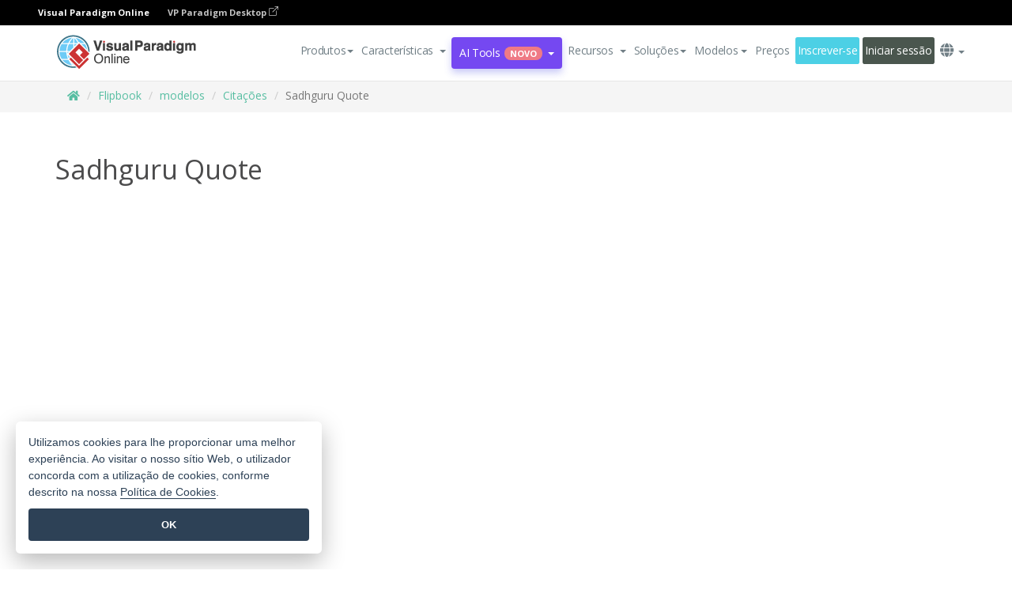

--- FILE ---
content_type: text/html;charset=UTF-8
request_url: https://online.visual-paradigm.com/pt/flipbook-maker/templates/quotes/sadhguru-quote/
body_size: 22423
content:
<!DOCTYPE html>
<html xmlns="http://www.w3.org/1999/xhtml" lang="pt">
<head>
<title>Sadhguru Quote | Citações Template</title>
<meta name="description" content="Eye-catching Citações template: Sadhguru Quote. Great starting point for your next campaign. Its designer-crafted, professionally designed and helps you stand out."><meta name="keywords" content="citações modelo,citações exemplo,citações criador,citações criador,citações modelos,citações software,citações ferramenta"/><meta name="viewport" content="width=device-width, initial-scale=1">
<!-- <link rel="icon" type="image/png" sizes="32x32" href="/favicon-32x32.png">
<link rel="icon" type="image/png" sizes="16x16" href="/favicon-16x16.png"> -->
<link rel="icon" type="image/png" sizes="32x32" href="/favicon-32x32.png">
				<link rel="icon" type="image/png" sizes="16x16" href="/favicon-16x16.png">
			<meta charset="utf-8">
<meta name="theme-color" content="#ffffff">   
<link rel="alternate" hreflang="pt" href="https://online.visual-paradigm.com/pt/flipbook-maker/templates/quotes/sadhguru-quote/"/>
<link rel="alternate" hreflang="en" href="https://online.visual-paradigm.com/flipbook-maker/templates/quotes/sadhguru-quote/"/>
<link rel="alternate" hreflang="zh-CN" href="https://online.visual-paradigm.com/cn/flipbook-maker/templates/quotes/sadhguru-quote/"/>
<link rel="alternate" hreflang="zh-TW" href="https://online.visual-paradigm.com/tw/flipbook-maker/templates/quotes/sadhguru-quote/"/>
<link rel="alternate" hreflang="es" href="https://online.visual-paradigm.com/es/flipbook-maker/templates/quotes/sadhguru-quote/"/>
<link rel="alternate" hreflang="de" href="https://online.visual-paradigm.com/de/flipbook-maker/templates/quotes/sadhguru-quote/"/>
<link rel="alternate" hreflang="pl" href="https://online.visual-paradigm.com/pl/flipbook-maker/templates/quotes/sadhguru-quote/"/>
<link rel="alternate" hreflang="in-ID" href="https://online.visual-paradigm.com/id/flipbook-maker/templates/quotes/sadhguru-quote/"/>
<link rel="alternate" hreflang="ja" href="https://online.visual-paradigm.com/ja/flipbook-maker/templates/quotes/sadhguru-quote/"/>
<link rel="alternate" hreflang="ko" href="https://online.visual-paradigm.com/ko/flipbook-maker/templates/quotes/sadhguru-quote/"/>
<link rel="alternate" hreflang="ru" href="https://online.visual-paradigm.com/ru/flipbook-maker/templates/quotes/sadhguru-quote/"/>
<link rel="alternate" hreflang="fr" href="https://online.visual-paradigm.com/fr/flipbook-maker/templates/quotes/sadhguru-quote/"/>

<link href="https://fonts.googleapis.com/css?family=Open+Sans:300,400,600,700&display=swap" rel="preload" as="style">
<link href="/css/bootstrap.min.css" rel="preload" as="style">
<link href="/css/style.css?t=1768895987" rel="preload" as="style">
<link href="/css/fontawesome-5.15.1/all.min.css" rel="preload" as="style">
<link href="/css/crownIndicator.css" rel="preload" as="style">
<link href="/scripts/jquery-3.5.1.min.js" rel="preload" as="script">
<link href="/scripts/jquery.easing.min.js" rel="preload" as="script">
<link href="/scripts/bootstrap.min.js" rel="preload" as="script">
<link href="/scripts/custom.js" rel="preload" as="script">

<link rel="stylesheet" type="text/css" href="https://fonts.googleapis.com/css?family=Open+Sans:300,400,600,700&display=swap">
<link rel="stylesheet" type="text/css" href="/css/bootstrap.min.css">
<link rel="stylesheet" type="text/css" href="/css/style.css?t=1768895987">
<link rel="stylesheet" type="text/css" href="/css/fontawesome-5.15.1/all.min.css">
<link rel="stylesheet" type="text/css" href="/css/crownIndicator.css">
<script type="text/javascript" src="/scripts/jquery-3.5.1.min.js"></script>
<script type="text/javascript" src="/scripts/jquery.easing.min.js"></script>
<script type="text/javascript" src="/scripts/bootstrap.min.js"></script>
<script type="text/javascript" src="/scripts/custom.js"></script>
<script>
	var lastErrorMessage; 
	window.addEventListener('error', function (e) {
		var result = '';
		result += 'Page URL: ' + window.location.href + '\n';
		result += 'Message: ' + e.message + '\n';
		if (e.filename) {
			result += 'File: ' + e.filename + ' (' + e.lineno + ', ' + e.colno + ')\n';
		}
		if (e.error && e.error.stack) {
			result += 'Stack: ' + e.error.stack + '\n';
		}
		if (e.detail) {
			result += e.detail.error_msg + ": " + e.detail.error_code + '\n';
		}
		if (lastErrorMessage == result) {
			return;
		}
		lastErrorMessage = result;
		fetch('/rest/log', {
			method: 'POST',
			headers: {
				'content-type': 'application/json'
			},
			body: JSON.stringify({
				type: 'error',
				message: result
			})
		});
	});
</script><link href="/css/infoart/style.css" rel="preload" as="style">
	<link rel="stylesheet" href="/css/infoart/style.css">
	<link href="/infoart/content-editor/__inc/css/content-editor.css" rel="stylesheet">
<link href="/scripts/color-thief.min.js" rel="preload" as="script">
<link href="/scripts/lozad.min.js" rel="preload" as="script">
<link href="/scripts/imagesloaded.pkgd.min.js" rel="preload" as="script">
<link href="/scripts/masonry.pkgd.min.js" rel="preload" as="script">
<script src="/scripts/splide.min.js"></script>
<link rel="stylesheet" href="/css/index-slider.css">
<link rel="stylesheet" href="/css/splide-sea-green.min.css">

</head>
<body class="lang-pt">
	<script src="/scripts/color-thief.min.js"></script>
	<script src="/scripts/imagesloaded.pkgd.min.js"></script>
	<script src="/scripts/lozad.min.js"></script>
	<script src="/scripts/masonry.pkgd.min.js"></script>
	
	<link rel="stylesheet" href="/css/animate.css">
<link rel="stylesheet" href="/css/jquery-simple-mobilemenu-slide.css" />
<script src="/scripts/jquery-simple-mobilemenu.min.js"></script>

<meta name="theme-color" content="#ffffff">
<div class="topbar-container" id="main-index-header">
	<nav id="mainNav" class="navbar fixed-top-bar navbar-fixed-top affix" data-spy="affix" data-offset-top="70">
		<!-- Global top nav -->

		<nav id="stickymainNav" class="navbar navbar-default navbar-doublerow  navbar-trans navbar-fixed-top">
<div class="bg-black-padding">
	<div class="container-fluid controlled-header-width">
        <span class="text-white-font">Visual Paradigm Online</span>
        <a href="https://www.visual-paradigm.com" target="_blank" class="vp-desktop-link">
          VP Paradigm Desktop
          <svg class="bi" width="12" height="12" fill="currentColor" viewBox="0 0 16 16">
            <path fill-rule="evenodd" d="M8.636 3.5a.5.5 0 0 0-.5-.5H1.5A1.5 1.5 0 0 0 0 4.5v10A1.5 1.5 0 0 0 1.5 16h10a1.5 1.5 0 0 0 1.5-1.5V7.864a.5.5 0 0 0-1 0V14.5a.5.5 0 0 1-.5.5h-10a.5.5 0 0 1-.5-.5v-10a.5.5 0 0 1 .5-.5h6.636a.5.5 0 0 0 .5-.5z"/>
            <path fill-rule="evenodd" d="M16 .5a.5.5 0 0 0-.5-.5h-5a.5.5 0 0 0 0 1h3.793L6.146 9.146a.5.5 0 1 0 .708.708L15 1.707V5.5a.5.5 0 0 0 1 0v-5z"/>
          </svg>
        </a>
      </div>	</div><!-- down nav -->

			<div class="container">
				<div class="navbar-header">

					<div class="sub-features-wrapper">
						<a class="navbar-brand hidden-sm" id="brand-icon" href="/pt/"><img id="brand-icon" src="/images/vp-online-logo.png" alt="Logótipo do Visual Paradigm Online"></a> <a class="navbar-brand hidden-md hidden-lg hidden-xs" href="/pt/"><img src="/images/vp-online-logo-1.png"></a>
					</div>
				</div>
				<div class="collapse navbar-collapse" id="navbar-collapse-1">
					<ul class="nav navbar-nav navbar-right">
						<li id="product-megamenu" class="dropdown megamenu-fw"><a href="#" class="dropdown-toggle" data-toggle="dropdown" role="button" aria-expanded="false">Produtos<span class="caret"></span></a>


	<ul class="product-megamenu-item dropdown-menu megamenu-content product-menu-dropdown-v1" role="menu">

		<li class="col-sm-3 col-lg-2 col-xs-12" id="product-menu-column-style">
<span class="product-item-title">Create</span>
<ul class="product-create-menu-list">
<li><img src="/images/home/menu/v1/diagram-logo.png"><a href="/diagrams/">Diagram</a></li>
<li><img src="/images/home/menu/v1/chart-logo.png"><a href="/charts/">Chart</a></li>
<li><img src="/images/home/menu/v1/smartboard-logo.png"><a href="/board/">Smart Board</a></li>
<li><img src="/images/home/menu/v1/form-logo.png"><a href="/forms/">Form Builder</a></li>

</ul>

		</li>
		<li class="col-sm-3 col-lg-2 col-xs-12" id="product-menu-column-style">



			<span class="product-item-title">Compose</span>
<ul class="product-compose-menu-list">
<li><img src="/images/home/menu/v1/designer-logo.png"><a href="/infoart/">Graphic Design</a></li>
<li><img src="/images/home/menu/v1/flipbooks-logo.png"><a href="/flipbook-maker/">Flipbook</a></li>
<li><img src="/images/home/menu/v1/anifuzion-logo.png"><a href="https://explainer.visual-paradigm.com/">Animation</a></li>
<li><img src="/images/home/menu/v1/photobook-logo.png"><a href="/photo-book-maker/">Photobook</a></li>
<li><img src="/images/home/menu/v1/pdf-logo.png"><a href="/online-pdf-editor/">PDF Editor</a></li>
<li><img src="/images/home/menu/v1/collages-logo.png"><a href="/photo-collage-maker/">Collage</a></li>
<li><img src="/images/home/menu/v1/word-office-logo.png"><a href="/document-editor/">Document</a></li>
<li><img src="/images/home/menu/v1/excel-office-logo.png"><a href="/spreadsheet-editor/">Spreadsheet</a></li>
<li><img src="/images/home/menu/v1/ppt-office-logo.png"><a href="/presentation-software/">Presentation</a></li>

</ul>
		</li>
		
		<li class="col-sm-3 col-lg-3 col-xs-12" id="product-menu-column-style">


<span class="product-item-title">Tools</span>
			<ul class="product-utilities-menu-list">
<li><img src="/images/home/menu/v1/ppt-logo.png"><a href="/powerpoint-web-viewer/">PowerPoint Web Viewer</a></li>
<li><img src="/images/home/menu/v1/ai-image-translator-logo.png"><a href="https://ai.visual-paradigm.com/ai-image-translator">AI Image Translator</a></li>
<li><img src="/images/home/menu/v1/pdf-logo.png"><a href="/online-pdf-editor/pdf-editing-tools/">PDF Tools</a></li>
<li><img src="/images/home/menu/v1/files-logo.png"><a href="/file-converters/file-conversion-tools/">File Converters</a></li>
<li><img src="/images/home/menu/v1/photo-effects-logo.png"><a href="/photo-effects-studio/">Photo Effect Tools</a></li>
<li><img src="/images/home/menu/v1/agilien-logo.png"><a href="https://agilien.visual-paradigm.com">Agilien</a></li>
<li><img src="/images/home/menu/v1/canvas-logo.png"><a href="https://canvas.visual-paradigm.com">Canvas</a></li>



</ul>
		</li>
		
		<li class="col-sm-3 col-lg-5 col-xs-12 product-essential-border" id="">



		<span class="product-item-title">	Essential</span>
						<ul class="product-essential-menu-list">

<li><span>Publishing</span>
<div class="">
<p>Turn your results into flipbooks, slideshows, or videos, and display them on a virtual bookshelf.</p>
<a href="/features/publishing/" class="product-learn-more-button">Learn More</a>
</div>
</li>
<li><span>AI Tools</span>
<div class="">
<p>Unlock AI-powered tools that simplify tasks and boost productivity.</p>
<a href="https://ai.visual-paradigm.com/" class="product-learn-more-button">Learn More</a>
</div>
</li>

</ul>

		</li>
		

	</ul></li>

<script>
	$(document).ready(function() {
		$("#top-product-explore-productTab a").click(function(e) {
			e.preventDefault();
			var targetTab = $(this).attr("href");
			$("#top-product-explore-productTab li").removeClass("selected-tab");
			$("#top-product-explore-productTab li").removeClass("active");
			$(this).parent("li").addClass("selected-tab");
			$(".tab-pane-p").removeClass("active-tab");
			$(".tab-pane-p").removeClass("active");
			$(targetTab).addClass("active-tab");
		});
	});
</script><li class="features-multi-level-menu"><a href="/features/" class="dropdown-toggle" role="button" aria-haspopup="true" aria-expanded="false"> <span style="border: unset; background: unset; padding: 0px">Características</span> <span class="caret" style="margin-left: 4px;"></span>
</a>

	<ul id="dropdown-features-menu" class="dropdown-menu feature-dropdown">
		<li><a href="/pt/features/pdf-editing/" data-locale="en">
				<div class="feature-dropdown-menu">
					<span class="logo-product-title">Online PDF Tool Suite</span>
				</div>
		</a></li>

		<li><a href="/pt/features/online-office-tool-suite/" data-locale="en">
				<div class="feature-dropdown-menu">
					<span class="logo-product-title">Online Office Tool Suite</span>
				</div>
		</a></li>
		<li><a href="/pt/features/presentation-maker/" data-locale="en">
				<div class="feature-dropdown-menu">
					<span class="logo-product-title">Presentation Maker</span>
				</div>
		</a></li>
		<li><a href="/pt/features/visual-design-editor/" data-locale="en">
				<div class="feature-dropdown-menu">
					<span class="logo-product-title">Visual Design Editor</span>
				</div>
		</a></li>
		<li><a href="/pt/features/graphic-design-resources/" data-locale="en">
				<div class="feature-dropdown-menu">
					<span class="logo-product-title">Graphic Design Resources</span>
				</div>
		</a></li>
		<li><a href="https://agilien.visual-paradigm.com" data-locale="en">
				<div class="feature-dropdown-menu">
					<span class="logo-product-title">Agilien</span>
				</div>
		</a></li>
		<li><a href="/pt/features/publish-as-flipbooks/" data-locale="en">
				<div class="feature-dropdown-menu">
					<span class="logo-product-title">Free Flipbook Maker</span>
				</div>
		</a></li>
		<li><a href="/pt/features/online-chart-maker/" data-locale="en">
				<div class="feature-dropdown-menu">
					<span class="logo-product-title">Chart Maker</span>
				</div>
		</a></li>
		<li><a href="/pt/features/photo-editing/" data-locale="en">
				<div class="feature-dropdown-menu">
					<span class="logo-product-title">Edição de fotografias</span>
				</div>
		</a></li>
		<li><a href="/pt/features/publishing/" data-locale="en">
				<div class="feature-dropdown-menu">
					<span class="logo-product-title">Publishing</span>
				</div>
		</a></li>
		<li><a href="/pt/features/publish-and-share/" data-locale="en">
				<div class="feature-dropdown-menu">
					<span class="logo-product-title">Publicar e partilhar</span>
				</div>
		</a></li>
		<li><a href="/pt/features/real-time-collaboration/" data-locale="en">
				<div class="feature-dropdown-menu">
					<span class="logo-product-title">Real-Time Collaboration</span>
				</div>
		</a></li>
		<li><a href="/pt/forms/features/" data-locale="en">
				<div class="feature-dropdown-menu">
					<span class="logo-product-title">Criador de formulários</span>
				</div>
		</a></li>

	</ul></li>
<li class="dropdown">
<a class="ai-image-translator-header-btn" href="https://ai.visual-paradigm.com/" class="dropdown-toggle" role="button" aria-haspopup="true" aria-expanded="false">
AI Tools<span class="badge badge-new-v1">Novo</span><span class="caret"></span></a>
							<ul id="menu-ai-tools" class="dropdown-menu menu-ai-tools-dropdown">
							<li>
			<a href="https://ai.visual-paradigm.com/ai-image-translator" data-locale="en">
				<div class="feature-dropdown-menu">
					<span class="logo-product-title">AI Image Translator</span>
				</div>
			</a>
		</li>
							<li>
			<a href="https://ai.visual-paradigm.com/ai-chart-generator/" data-locale="en">
				<div class="feature-dropdown-menu">
					<span class="logo-product-title">Chart Generator</span>
				</div>
			</a>
		</li>
		<li>
					<a href="https://ai.visual-paradigm.com/ai-mind-map-generator/" data-locale="en">
				<div class="feature-dropdown-menu">
					<span class="logo-product-title">Mind Map Generator</span>
				</div>
			</a>
				</li>
				<li>
					<a href="https://ai.visual-paradigm.com/ai-fishbone-diagram-generator/" data-locale="en">
				<div class="feature-dropdown-menu">
					<span class="logo-product-title">Fishbone Generator</span>
				</div>
			</a>
				</li>
				<li>
					<a href="https://ai.visual-paradigm.com/ai-timeline-generator/" data-locale="en">
				<div class="feature-dropdown-menu">
					<span class="logo-product-title">Timeline Generator</span>
				</div>
			</a>
				</li>
							
							<li>
					<a href="https://ai.visual-paradigm.com/ai-work-breakdown-structure-generator/" data-locale="en">
				<div class="feature-dropdown-menu">
					<span class="logo-product-title">Work Breakdown Structure Generator</span>
				</div>
			</a>
				</li>
				
								
				<li>
					<a href="https://ai.visual-paradigm.com/ai-product-breakdown-structure-generator/" data-locale="en">
				<div class="feature-dropdown-menu">
					<span class="logo-product-title">Product Breakdown Structure Generator</span>
				</div>
			</a>
				</li>
				<li>
					<a href="https://ai.visual-paradigm.com/ai-cost-breakdown-structure-generator/" data-locale="en">
				<div class="feature-dropdown-menu">
					<span class="logo-product-title">Cost Breakdown Structure Generator</span>
				</div>
			</a>
				</li>
				<li>
					<a href="https://ai.visual-paradigm.com/ai-risk-breakdown-structure-generator/" data-locale="en">
				<div class="feature-dropdown-menu">
					<span class="logo-product-title">Risk Breakdown Structure Generator</span>
				</div>
			</a>
				</li>
				<li>
					<a href="https://ai.visual-paradigm.com/ai-resource-breakdown-structure-generator/" data-locale="en">
				<div class="feature-dropdown-menu">
					<span class="logo-product-title">Resource Breakdown Structure Generator</span>
				</div>
			</a>
				</li>
			</ul> </li>
							
							<li class="resources-multi-level-menu">
<a href="#" class="dropdown-toggle" data-toggle="dropdown" role="button" aria-haspopup="true" aria-expanded="false"> 
	<span style="border: unset; background: unset; padding: 0px">Recursos</span> 
	<span class="caret" style="margin-left: 4px;"></span>
</a>

	<ul id="dropdown-resources-menu" class="dropdown-menu feature-dropdown">
<li class="dropdown-submenu">
			<div class="nested-second-level">
				<a href="#" class="logo-product-title">Criações da comunidade<span class="caret" style="margin-left: 4px;"></span></a>

			</div>
			<ul class="dropdown-menu">
				<li><a href="/pt/flipbook-maker/library/" data-locale="en">
						<div class="feature-dropdown-menu">
							<span class="logo-product-title">Livro / Apresentação de slides</span>
						</div>
				</a></li>
				<li><a href="/pt/community/" data-locale="en">
						<div class="feature-dropdown-menu">
							<span class="logo-product-title">Desenho / Diagrama</span>
						</div>
				</a></li>
			</ul>
		</li>
		<li><a href="https://updates.visual-paradigm.com/" data-locale="en">
				<div class="feature-dropdown-menu">
					<span class="logo-product-title">O que há de novo</span>
				</div>
		</a></li>
		<li><a href="/pt/learn/" data-locale="en">
				<div class="feature-dropdown-menu">
					<span class="logo-product-title">Aprender</span>
				</div>
		</a></li>
		<li><a href="https://blog.visual-paradigm.com/" data-locale="en">
				<div class="feature-dropdown-menu">
					<span class="logo-product-title">Blogue</span>
				</div>
		</a></li>
		<li><a href="/pt/knowledge/" data-locale="en">
				<div class="feature-dropdown-menu">
					<span class="logo-product-title">Conhecimento</span>
				</div>
		</a></li>
		<li><a href="/pt/diagrams/partner/academic/" data-locale="en">
				<div class="feature-dropdown-menu">
					<span class="logo-product-title">Parceiro académico</span>
				</div>
		</a></li>
	</ul></li><li class="dropdown"><a href="#" class="dropdown-toggle" data-toggle="dropdown" role="button" aria-haspopup="true" aria-expanded="false">
Soluções<span class="caret"></span></a>
							<ul id="menu-solutions" class="dropdown-menu">
							<li>
					<a href="/pt/solutions/education/" data-locale="en">
				<div class="feature-dropdown-menu">
					<span class="logo-product-title">Educação</span>
				</div>
			</a>
				</li>
								<li>
					<a href="/pt/solutions/entertainment/" data-locale="en">
				<div class="feature-dropdown-menu">
					<span class="logo-product-title">Entretenimento</span>
				</div>
			</a>
				</li>
        		<li>
					<a href="/pt/solutions/finance/" data-locale="en">
				<div class="feature-dropdown-menu">
					<span class="logo-product-title">Finanças</span>
				</div>
			</a>
				</li>
			<li>
			<a href="/pt/solutions/marketing/" data-locale="en">
				<div class="feature-dropdown-menu">
					<span class="logo-product-title">Marketing</span>
				</div>
			</a>
		</li>
	<li>
			<a href="/pt/solutions/medical/" data-locale="en">
				<div class="feature-dropdown-menu">
					<span class="logo-product-title">Medicina</span>
				</div>
			</a>
		</li>
		<li>
			<a href="/pt/solutions/real-estate/" data-locale="en">
				<div class="feature-dropdown-menu">
					<span class="logo-product-title">Imobiliário</span>
				</div>
			</a>
		</li>
		<li>
			<a href="/pt/solutions/retail/" data-locale="en">
				<div class="feature-dropdown-menu">
					<span class="logo-product-title">Retalho</span>
				</div>
			</a>
		</li>
		<li>
			<a href="/pt/solutions/startups/" data-locale="en">
				<div class="feature-dropdown-menu">
					<span class="logo-product-title">Startups</span>
				</div>
			</a>
		</li>
		<li>
			<a href="/pt/solutions/travel/" data-locale="en">
				<div class="feature-dropdown-menu">
					<span class="logo-product-title">Viagens</span>
				</div>
			</a>
		</li>
							</ul> </li>
							
							<li class="dropdown dropdown-templates dropdown-large"><a href="/flipbook-maker/templates" class="dropdown-toggle template-link" role="button" aria-haspopup="true" aria-expanded="false">
		Modelos<span class="caret" style="margin-left: 4px;"></span> </a>
	<ul class="dropdown-templates-menu">
		<li class="templates-menu-category subOpen"><a href="/pt/infoart/templates" class="template-cateogry-link">
					<div class="img-container items">
					<img src='/images/templates-menu/visuals-icon.png'>
				</div>
				<div class="headerContainer">
					<h4 class="templates-menu-category-header items">Visuais</h4>
					<span class="caret" style="margin-left: 4px;"></span>
				</div> </a>
					<ul class="subTemplateItems">
					<a href="/pt/infoart/templates/brochures/">
									<li><span class="items">Brochuras</span></li>
								</a>
							<a href="/pt/infoart/templates/greeting-cards/">
									<li><span class="items">Cartões de felicitações</span></li>
								</a>
							<a href="/pt/infoart/templates/infographics/">
									<li><span class="items">Infográficos</span></li>
								</a>
							<a href="/pt/infoart/templates/instagram-posts/">
									<li><span class="items">Posts do Instagram</span></li>
								</a>
							<a href="/pt/infoart/templates/invitations/">
									<li><span class="items">Convites</span></li>
								</a>
							<a href="/pt/infoart/templates/posters/">
									<li><span class="items">Cartazes</span></li>
								</a>
							<a href="/pt/infoart/templates">
									<li class="template-seeAll"><span class="items">Ver tudo</span></li>
								</a>
							</ul>
			</li>
			<li class="templates-menu-category subOpen"><a href="/pt/diagrams/templates" class="template-cateogry-link">
					<div class="img-container items">
					<img src='/images/templates-menu/diagrams-icon.png'>
				</div>
				<div class="headerContainer">
					<h4 class="templates-menu-category-header items">Diagramas</h4>
					<span class="caret" style="margin-left: 4px;"></span>
				</div> </a>
					<ul class="subTemplateItems">
					<a href="/pt/diagrams/templates/archimate-diagram/">
									<li><span class="items">ArchiMate</span></li>
								</a>
							<a href="/pt/diagrams/templates/?category=floor-plan">
									<li><span class="items">Planta baixa</span></li>
								</a>
							<a href="/pt/diagrams/templates/?category=flowchart">
									<li><span class="items">Fluxograma</span></li>
								</a>
							<a href="/pt/diagrams/templates/genogram/">
									<li><span class="items">Genograma</span></li>
								</a>
							<a href="/pt/diagrams/templates/mind-map-diagram/">
									<li><span class="items">Mapa mental</span></li>
								</a>
							<a href="/pt/diagrams/templates/class-diagram/">
									<li><span class="items">Diagramas de classes UML</span></li>
								</a>
							<a href="/pt/diagrams/templates">
									<li class="template-seeAll"><span class="items">Ver tudo</span></li>
								</a>
							</ul>
			</li>
			<li class="templates-menu-category subOpen"><a href="/pt/charts/templates" class="template-cateogry-link">
					<div class="img-container items">
					<img src='/images/templates-menu/charts-icon.png'>
				</div>
				<div class="headerContainer">
					<h4 class="templates-menu-category-header items">Gráficos</h4>
					<span class="caret" style="margin-left: 4px;"></span>
				</div> </a>
					<ul class="subTemplateItems">
					<a href="/pt/charts/templates/?category=bar">
									<li><span class="items">Gráficos de barras</span></li>
								</a>
							<a href="/pt/charts/templates/candlestick/">
									<li><span class="items">Velas</span></li>
								</a>
							<a href="/pt/charts/templates/doughnut-charts/">
									<li><span class="items">Gráficos de rosca</span></li>
								</a>
							<a href="/pt/charts/templates/?category=line">
									<li><span class="items">Gráficos de linhas</span></li>
								</a>
							<a href="/pt/charts/templates/?category=pie">
									<li><span class="items">Gráficos de pizza</span></li>
								</a>
							<a href="/pt/charts/templates/?category=radar">
									<li><span class="items">Gráficos de radar</span></li>
								</a>
							<a href="/pt/charts/templates">
									<li class="template-seeAll"><span class="items">Ver tudo</span></li>
								</a>
							</ul>
			</li>
			<li class="templates-menu-category subOpen"><a href="/pt/flipbook-maker/templates" class="template-cateogry-link">
					<div class="img-container items">
					<img src='/images/templates-menu/flipbooks-icon.png'>
				</div>
				<div class="headerContainer">
					<h4 class="templates-menu-category-header items">Flipbooks</h4>
					<span class="caret" style="margin-left: 4px;"></span>
				</div> </a>
					<ul class="subTemplateItems">
					<a href="/pt/flipbook-maker/templates/booklets/">
									<li><span class="items">Folhetos</span></li>
								</a>
							<a href="/pt/flipbook-maker/templates/business-portfolios/">
									<li><span class="items">Portfólios de negócios</span></li>
								</a>
							<a href="/pt/flipbook-maker/templates/catalogs/">
									<li><span class="items">Catálogos</span></li>
								</a>
							<a href="/pt/flipbook-maker/templates/lookbooks/">
									<li><span class="items">Lookbooks</span></li>
								</a>
							<a href="/pt/flipbook-maker/templates/prospectuses/">
									<li><span class="items">Prospectos</span></li>
								</a>
							<a href="/pt/flipbook-maker/templates/personal-portfolios/">
									<li><span class="items">Portfólios pessoais</span></li>
								</a>
							<a href="/pt/flipbook-maker/templates">
									<li class="template-seeAll"><span class="items">Ver tudo</span></li>
								</a>
							</ul>
			</li>
			<li class="templates-menu-category subOpen"><a href="/pt/photo-book-maker/templates" class="template-cateogry-link">
					<div class="img-container items">
					<img src='/images/templates-menu/photobooks-icon.png'>
				</div>
				<div class="headerContainer">
					<h4 class="templates-menu-category-header items">Álbuns fotográficos</h4>
					<span class="caret" style="margin-left: 4px;"></span>
				</div> </a>
					<ul class="subTemplateItems">
					<a href="/pt/photo-book-maker/templates/baby-photo-books/">
									<li><span class="items">Álbuns fotográficos para bebés</span></li>
								</a>
							<a href="/pt/photo-book-maker/templates/everyday-photo-books/">
									<li><span class="items">Álbuns de fotografias do dia a dia.</span></li>
								</a>
							<a href="/pt/photo-book-maker/templates/family-photo-books/">
									<li><span class="items">Álbuns fotográficos de família.</span></li>
								</a>
							<a href="/pt/photo-book-maker/templates/pet-photo-books/">
									<li><span class="items">Álbuns fotográficos de animais de estimação.</span></li>
								</a>
							<a href="/pt/photo-book-maker/templates/travel-photo-books/">
									<li><span class="items">Álbuns de fotografias de viagens.</span></li>
								</a>
							<a href="/pt/photo-book-maker/templates/wedding-photo-books/">
									<li><span class="items">Álbuns de fotografias de casamento</span></li>
								</a>
							<a href="/pt/photo-book-maker/templates">
									<li class="template-seeAll"><span class="items">Ver tudo</span></li>
								</a>
							</ul>
			</li>
			<div class="two-row ">
			<li class="templates-menu-category subOpen"><a href="https://explainer.visual-paradigm.com/pt/templates/" class="template-cateogry-link">
					<div class="img-container items">
					<img src='/images/templates-menu/animations-icon.png'>
				</div>
				<div class="headerContainer">
					<h4 class="templates-menu-category-header ">Animations</h4>
					<span class="caret" style="margin-left: 4px;"></span>
				</div> </a>
					<ul class="subTemplateItems">
					<a href="https://explainer.visual-paradigm.com/pt/templates/category/explainer-video/">
									<li><span class="items">Explainer Videos</span></li>
								</a>
							<a href="https://explainer.visual-paradigm.com/pt/templates/category/marketing-and-e-commerce/">
									<li><span class="items">Marketing Videos</span></li>
								</a>
							<a href="https://explainer.visual-paradigm.com/pt/templates/category/storytelling-scenes/">
									<li><span class="items">Storytelling Videos</span></li>
								</a>
							<a href="https://explainer.visual-paradigm.com/pt/templates/">
									<li class="template-seeAll"><span class="items">Ver tudo</span></li>
								</a>
							</ul>
			</li>
			<li class="templates-menu-category subOpen"><span class="template-cateogry-link">
					<div class="img-container items">
					<img src='/images/templates-menu/productivity-icon.png'>
				</div>
				<div class="headerContainer">
					<h4 class="templates-menu-category-header ">Documentos</h4>
					<span class="caret" style="margin-left: 4px;"></span>
				</div> </span>
					<ul class="subTemplateItems">
					<a href="/pt/document-editor/templates/">
									<li><span class="items">Documentos</span></li>
								</a>
							<a href="/pt/presentation-software/templates/">
									<li><span class="items">Apresentações</span></li>
								</a>
							<a href="/pt/spreadsheet-editor/templates/">
									<li><span class="items">Folhas de cálculo</span></li>
								</a>
							<a href="/pt/forms/templates/">
									<li><span class="items">Formulário</span></li>
								</a>
							</ul>
			</li>
			</div>
			</ul></li>

<script>
	//$('.dropdown-templates-menu').hide();

	$('.subOpen').on(
			{
				mouseenter : function() {
					if ($(window).width() < 767) {
						$(this).find('.subTemplateItems').stop(true, true)
								.delay(100).fadeIn(200);
					}
				},
				mouseleave : function() {
					if ($(window).width() < 767) {
						$(this).find('.subTemplateItems').stop(true, true)
								.delay(100).fadeOut(200);
					}
				}
			});

	$('.subOpen').click(
			function() {
				if ($(window).width() < 767) {
					if ($(this).find('.subTemplateItems').is(':visible')) {
						$(this).find('.subTemplateItems').stop(true, true)
								.delay(100).fadeOut(200);
					} else {
						$(this).find('.subTemplateItems').stop(true, true)
								.delay(100).fadeIn(200);
					}
				}
			});

	window.addEventListener('resize', checkLink);
	window.addEventListener('resize', resizeTemplateList);
	var path = window.location.pathname;
	var hyper = true;
	$(document).ready(function() {
		checkLink();
		resizeTemplateList();
	});

	function resizeTemplateList() {
		if (window.innerWidth > 1800) {
			var width = window.innerWidth * 0.5;
			document.getElementsByClassName('dropdown-templates-menu')[0].style.width = width
					+ 'px';
		} else if (window.innerWidth > 1600) {
			var width = window.innerWidth * 0.55;
			document.getElementsByClassName('dropdown-templates-menu')[0].style.width = width
					+ 'px';
		} else if (window.innerWidth > 1380) {
			var width = window.innerWidth * 0.6;
			document.getElementsByClassName('dropdown-templates-menu')[0].style.width = width
					+ 'px';
		} else if (window.innerWidth > 1300) {
			var width = window.innerWidth * 0.65;
			document.getElementsByClassName('dropdown-templates-menu')[0].style.width = width
					+ 'px';
		} else if (window.innerWidth > 1240) {
			var width = window.innerWidth * 0.7;
			document.getElementsByClassName('dropdown-templates-menu')[0].style.width = width
					+ 'px';
		} else if (window.innerWidth > 1140) {
			var width = window.innerWidth * 0.75;
			document.getElementsByClassName('dropdown-templates-menu')[0].style.width = width
					+ 'px';
		} else if (window.innerWidth > 767) {
			var width = window.innerWidth * 0.8;
			document.getElementsByClassName('dropdown-templates-menu')[0].style.width = width
					+ 'px';
			hyper = true;
		} else {
			document.getElementsByClassName('dropdown-templates-menu')[0].style.width = '100%';
			hyper = false;
		}
		if (window.innerWidth > 767) {
			transformCal(width);
		} else {
			document.getElementsByClassName('dropdown-templates-menu')[0].style.transform = null;
		}
	}

	function transformCal(width) {
		var menuWidth = width;
		var rect = document.getElementsByClassName('dropdown-templates')[0]
				.getBoundingClientRect().left;
		var listWidth = document.getElementsByClassName('dropdown-templates')[0].offsetWidth;
		var half = window.innerWidth / 2;
		var checkMain = document.getElementById('main-index-header');
		if (window.innerWidth > 1300) {
			document.getElementsByClassName('dropdown-templates-menu')[0].style.transform = "translate(-70%)";
		} else {
			if (half < rect) {
				var distance = half - (rect + (listWidth / 2));
			} else {
				var distance = half - rect;
			}
			var halfMenu = menuWidth / 2;
			if (checkMain != null) {
				var width = distance - halfMenu;
			} else {
				var width = distance - halfMenu + (listWidth / 2);
			}
			document.getElementsByClassName('dropdown-templates-menu')[0].style.transform = "translate("
					+ width + "px)";
		}
	}

	function checkLink() {
		if (window.innerWidth > 767 && hyper == false) {
			enableLink();
			var subItems = document.getElementsByClassName('subTemplateItems');
			for (var i = 0; i < subItems.length; i++) {
				subItems[i].style.display = 'block';
			}
			var header = document
					.getElementsByClassName('templates-menu-category-header');
			for (var i = 0; i < header.length; i++) {
				if (header[i].textContent == 'Productivity'
						|| header[i].textContent == 'Collage') {
					if (header[i].classList.contains('items')) {
						header[i].classList.remove('items');
					}
				}
			}
		} else if (window.innerWidth < 767 && hyper == true) {
			disableLink();
			var subItems = document.getElementsByClassName('subTemplateItems');
			for (var i = 0; i < subItems.length; i++) {
				subItems[i].style.display = 'none';
			}
			var header = document
					.getElementsByClassName('templates-menu-category-header');
			for (var i = 0; i < header.length; i++) {
				if (header[i].classList.contains('items') == false) {
					header[i].classList.add('items');
				}
			}
		}
	}

	function disableLink() {
		var hyper = document.getElementsByClassName('template-cateogry-link');
		for (var i = 0; i < hyper.length; i++) {
			var link = hyper[i].getAttribute('href');
			if (link != null) {
				hyper[i].setAttribute('data-href', link);
				hyper[i].setAttribute('href', '#');
			}
		}
	}

	function enableLink() {
		var hyper = document.getElementsByClassName('template-cateogry-link');
		for (var i = 0; i < hyper.length; i++) {
			var link = hyper[i].getAttribute('data-href');
			if (link != null) {
				hyper[i].removeAttribute('data-href');
				hyper[i].setAttribute('href', link);
			}
		}
	}
</script><li><a href="/pt/pricing/">Preços</a></li>

						<li class="btn-trial"><a href="/pt/subscribe.jsp">Inscrever-se</a></li>
						<li class="btn-login"><a href="/pt/login.jsp">Iniciar sessão</a></li>
						<li class="dropdown"><a href="#" class="dropdown-toggle" data-toggle="dropdown" role="button" aria-haspopup="true" aria-expanded="false"><i class="fa fa-globe select-language" aria-hidden="true"></i> <span class="caret"></span></a>
							<ul id="lang-switcher" class="dropdown-menu">
								<li><a href="/flipbook-maker/templates/quotes/sadhguru-quote/" data-locale="en">English</a></li>
<li><a href="/cn/flipbook-maker/templates/quotes/sadhguru-quote/" data-locale="zh_CN">简体中文</a></li>
<li><a href="/tw/flipbook-maker/templates/quotes/sadhguru-quote/" data-locale="zh_TW">繁體中文</a></li>
<li><a href="/es/flipbook-maker/templates/quotes/sadhguru-quote/" data-locale="es">Espa&ntilde;ol</a></li>
<li><a href="/de/flipbook-maker/templates/quotes/sadhguru-quote/" data-locale="de">Deutsch</a></li>
<li><a href="/pl/flipbook-maker/templates/quotes/sadhguru-quote/" data-locale="pl">Polski</a></li>
<li><a href="/pt/flipbook-maker/templates/quotes/sadhguru-quote/" data-locale="pt">Português</a></li>
<li><a href="/id/flipbook-maker/templates/quotes/sadhguru-quote/" data-locale="in_ID">Bahasa Indonesia</a></li>
<li><a href="/ja/flipbook-maker/templates/quotes/sadhguru-quote/" data-locale="ja">日本語</a></li>
<li><a href="/ko/flipbook-maker/templates/quotes/sadhguru-quote/" data-locale="ko">한국인</a></li>
<li><a href="/ru/flipbook-maker/templates/quotes/sadhguru-quote/" data-locale="ru">Русский</a></li></ul> <script type="text/javascript">
								$(document).ready(function() {
									$("#lang-switcher a").on('click', function() {
										setCookie("locale-selected", true);
										setCookie("locale", $(this).data("locale"));
									});
									var memberPage = getCookie("memberPage");
									if (memberPage) {
										$("#my-workspace").attr("href",	'/'	+ memberPage);
									}
								});
							</script></li>
					</ul>

					<!-- mobile menu -->
					<ul class="mobile_menu">
						<!-- Product -->
<!-- Resources -->


<li><a style="cursor: pointer;" href="#" onclick="return false;">Produtos</a>
	<ul class="submenu">
		<li><a style="cursor: pointer;" href="#" onclick="return false;">Create</a>


			<ul class="submenu">
				<li><a href="/pt/diagrams/" data-locale="en">
						<div class="tool-explore-wrap">
							<div class="product-dropdown-menu">
								<img src="/images/home/menu/v1/diagram-logo.png">
							</div>

							<div class="tool-title-explore">
								<span class="logo-product-title">Diagram Maker</span>
								<p class="">Make flowchart, software, business diagrams</p>
							</div>
						</div>
				</a></li>
				<li><a href="/pt/charts/" data-locale="en">
						<div class="tool-explore-wrap">
							<div class="product-dropdown-menu">
								<img src="/images/home/menu/v1/chart-logo.png">
							</div>

							<div class="tool-title-explore">
								<span class="logo-product-title">Chart Maker</span>
								<p class="">Visualize data effortlessly</p>
							</div>
						</div>
				</a></li>
				<li><a href="/pt/board/" data-locale="en">
						<div class="tool-explore-wrap">
							<div class="product-dropdown-menu">
								<img src="/images/home/menu/v1/smartboard-logo.png">
							</div>

							<div class="tool-title-explore">
								<span class="logo-product-title">Smart Board</span>
								<p class="">Ideation and brainstorm with mind maps</p>
							</div>
						</div>
				</a></li>
				<li><a href="/pt/forms/" data-locale="en">
						<div class="tool-explore-wrap">
							<div class="product-dropdown-menu">
								<img src="/images/home/menu/v1/form-logo.png">
							</div>

							<div class="tool-title-explore">
								<span class="logo-product-title">Form Builder</span>
								<p class="">Simplify form creation</p>
							</div>
						</div>
				</a></li>

				<li><a href="https://ai.visual-paradigm.com/ai-chart-generator" data-locale="en">
						<div class="tool-explore-wrap">
							<div class="product-dropdown-menu">
								<img src="/images/home/menu/v1/ai-chart-logo.png">
							</div>

							<div class="tool-title-explore">
								<span class="logo-product-title">AI Chart</span>
								<p class="">Transforms your descriptions into beautifully AI-powered designed charts</p>
							</div>
						</div>
				</a></li>
				<li><a href="https://ai.visual-paradigm.com/ai-mind-map-generator" data-locale="en">
						<div class="tool-explore-wrap">
							<div class="product-dropdown-menu">
								<img src="/images/home/menu/v1/ai-mind-map-logo.png">
							</div>

							<div class="tool-title-explore">
								<span class="logo-product-title">AI SmartBoard</span>
								<p class="">Instantly create and organize AI-powered generated mind maps with ease</p>
							</div>
						</div>
				</a></li>


			</ul></li>

		<!-- Compose -->
		<li><a style="cursor: pointer;" href="#" onclick="return false;">Compose</a>


			<ul class="submenu">
				<li><a href="/pt/infoart/" data-locale="en">
						<div class="tool-explore-wrap">
							<div class="product-dropdown-menu">
								<img src="/images/home/menu/v1/designer-logo.png">
							</div>

							<div class="tool-title-explore">
								<span class="logo-product-title">Graphic Design</span>
								<p class="">Professional visual creations</p>
							</div>
						</div>
				</a></li>
				<li style="cursor: pointer"><a href="/pt/flipbook-maker/" data-locale="en">
						<div class="tool-explore-wrap">
							<div class="product-dropdown-menu">
								<img src="/images/home/menu/v1/flipbooks-logo.png">
							</div>

							<div class="tool-title-explore">
								<span class="logo-product-title">Flipbook</span>
								<p class="">Design online Ebook and slideshow with Fliplify</p>
							</div>
						</div>
				</a></li>
				<li><a href="https://explainer.visual-paradigm.com/pt/" data-locale="en">
						<div class="tool-explore-wrap">
							<div class="product-dropdown-menu">
								<img src="/images/home/menu/v1/anifuzion-logo.png">
							</div>

							<div class="tool-title-explore">
								<span class="logo-product-title">Animation</span>
								<p class="">Create 2D and 3D animations with AniFuzion.</p>
							</div>
						</div>
				</a></li>
				<li><a href="https://explainer.visual-paradigm.com/pt/photo-book-maker/" data-locale="en">
						<div class="tool-explore-wrap">
							<div class="product-dropdown-menu">
								<img src="/images/home/menu/v1/photobook-logo.png">
							</div>

							<div class="tool-title-explore">
								<span class="logo-product-title">Photobook</span>
								<p class="">Share memories with our photo books</p>
							</div>
						</div>
				</a></li>
				<li><a href="/pt/online-pdf-editor/" data-locale="en">
						<div class="tool-explore-wrap">
							<div class="product-dropdown-menu">
								<img src="/images/home/menu/v1/pdf-logo.png">
							</div>

							<div class="tool-title-explore">
								<span class="logo-product-title">PDF Editor</span>
								<p class="">Lightweight PDF editor, tools and converters</p>
							</div>
						</div>
				</a></li>
				<li style="cursor: pointer"><a href="/pt/photo-collage-maker/" data-locale="en">
						<div class="tool-explore-wrap">
							<div class="product-dropdown-menu">
								<img src="/images/home/menu/v1/collage-logo.png">
							</div>

							<div class="tool-title-explore">
								<span class="logo-product-title">Collage</span>
								<p class="">Create stunning photo collages to share your story and stand out</p>
							</div>
						</div>
				</a></li>
				<li><a href="/pt/document-editor/" data-locale="en">
						<div class="tool-explore-wrap">
							<div class="product-dropdown-menu">
								<img src="/images/home/menu/v1/word-office-logo.png">
							</div>

							<div class="tool-title-explore">
								<span class="logo-product-title">Document</span>
								<p class="">Write, format, and collaborate on text documents online.</p>
							</div>
						</div>
				</a></li>
				<li><a href="/pt/spreadsheet-editor/" data-locale="en">
						<div class="tool-explore-wrap">
							<div class="product-dropdown-menu">
								<img src="/images/home/menu/v1/excel-office-logo.png">
							</div>

							<div class="tool-title-explore">
								<span class="logo-product-title">Spreadsheet</span>
								<p class="">Create, edit, and analyze data in spreadsheets.</p>
							</div>
						</div>
				</a></li>
				<li><a href="/pt/presentation-software/" data-locale="en">
						<div class="tool-explore-wrap">
							<div class="product-dropdown-menu">
								<img src="/images/home/menu/v1/ppt-office-logo.png">
							</div>

							<div class="tool-title-explore">
								<span class="logo-product-title">Presentation</span>
								<p class="">Build and design slides for impactful presentations.</p>
							</div>
						</div>
				</a></li>



			</ul></li>


		<!-- Utilities -->
		<li><a style="cursor: pointer;" href="#" onclick="return false;">Tools</a>


			<ul class="submenu">
				<li><a href="/pt/powerpoint-web-viewer/" data-locale="en">
						<div class="tool-explore-wrap">
							<div class="product-dropdown-menu">
								<img src="/images/home/menu/v1/ppt-logo.png">
							</div>

							<div class="tool-title-explore">
								<span class="logo-product-title">PowerPoint Web Viewer</span>
								<p class="">Convert PowerPoint to online slideshow viewer</p>
							</div>
						</div>
				</a></li>
				<li><a href="https://ai.visual-paradigm.com/ai-image-translator" data-locale="en">
						<div class="tool-explore-wrap">
							<div class="product-dropdown-menu">
								<img src="/images/home/menu/v1/ai-image-translator-logo.png">
							</div>

							<div class="tool-title-explore">
								<span class="logo-product-title">AI Image Translator</span>
								<p class="">AI-powered online tool for translating text in images across any language</p>
							</div>
						</div>
				</a></li>

				<li><a href="/pt/online-pdf-editor/" data-locale="en">
						<div class="tool-explore-wrap">
							<div class="product-dropdown-menu">
								<img src="/images/home/menu/v1/pdf-logo.png">
							</div>

							<div class="tool-title-explore">
								<span class="logo-product-title">PDF Editor</span>
								<p class="">Lightweight PDF editor, tools and converters</p>
							</div>
						</div>
				</a></li>
				<li><a href="/pt/file-converters/file-conversion-tools/" data-locale="en">
						<div class="tool-explore-wrap">
							<div class="product-dropdown-menu">
								<img src="/images/home/menu/v1/files-logo.png">
							</div>

							<div class="tool-title-explore">
								<span class="logo-product-title">File Converters</span>
								<p class="">Convert files with ease</p>
							</div>
						</div>
				</a></li>
				<li><a href="/pt/photo-effects-studio/" data-locale="en">
						<div class="tool-explore-wrap">
							<div class="product-dropdown-menu">
								<img src="/images/home/menu/v1/photo-effects-logo.png">
							</div>

							<div class="tool-title-explore">
								<span class="logo-product-title">Photo Effect Tools</span>
								<p class="">Enhance images creatively</p>
							</div>
						</div>
				</a></li>
				<li><a href="https://agilien.visual-paradigm.com" data-locale="en">
						<div class="tool-explore-wrap">
							<div class="product-dropdown-menu">
								<img src="/images/home/menu/v1/agilien-logo.png">
							</div>

							<div class="tool-title-explore">
								<span class="logo-product-title">Agilien</span>
								<p class="">AI-Powered Jira extension to generate initial product backlog.</p>
							</div>
						</div>
				</a></li>
				<li><a href="https://canvas.visual-paradigm.com" data-locale="en">
						<div class="tool-explore-wrap">
							<div class="product-dropdown-menu">
								<img src="/images/home/menu/v1/canvas-logo.png">
							</div>

							<div class="tool-title-explore">
								<span class="logo-product-title">Canvas Tool</span>
								<p class="">AI-Powered business canvas builder for better strategic analysis.</p>
							</div>
						</div>
				</a></li>
			</ul></li>



		<!-- Essential -->
		<li><a style="cursor: pointer;" href="#" onclick="return false;">Essential</a>


			<ul class="submenu">


				<li><a href="/features/publishing/" data-locale="en">
						<div class="tool-explore-wrap">
							<div class="product-dropdown-menu">
								<img src="/images/home/menu/v1/publishing-logo.png">
							</div>

							<div class="tool-title-explore">
								<span class="logo-product-title">Publishing</span>
								<p class="">Turn your results into flipbooks, slideshows, or videos, and display them on a virtual bookshelf.</p>
							</div>
						</div>
				</a></li>
				<li><a href="https://www.visual-paradigm.com/" data-locale="en">
						<div class="tool-explore-wrap">
							<div class="product-dropdown-menu">
								<img src="/images/home/menu/v1/ai-generators-logo.png">
							</div>

							<div class="tool-title-explore">
								<span class="logo-product-title">AI Tools</span>
								<p class="">Unlock AI-powered tools that simplify tasks and boost productivity.</p>
							</div>
						</div>
				</a></li>


			</ul></li>

	</ul></li>




<!---------------- Feature ------------------->
<li><a href="/features/">Características</a></li>

<!-- Ai Tools -->
<li><a style="cursor: pointer;">AI Tools<span class="badge badge-new-v1">Novo</span></a></li>

<!-- Resources -->
<li><a style="cursor: pointer;">Recursos</a>
	<ul class="submenu">
		<li><a style="cursor: pointer;">Criações da comunidade</a>


			<ul class="submenu">
				<li><a href="/pt/flipbook-maker/library/" data-locale="en"> <span class="">Livro / Apresentação de slides</span>

				</a></li>
				<li><a href="/pt/community/" data-locale="en"> <span class="">Desenho / Diagrama</span>

				</a></li>
			</ul></li>
		<li><a href="https://updates.visual-paradigm.com/" data-locale="en"> <span class="">O que há de novo</span>

		</a></li>
		<li><a href="/learn/" data-locale="en"> <span class="">Aprender</span>

		</a></li>
		<li><a href="https://blog.visual-paradigm.com/" data-locale="en"> <span class="">Blogue</span>

		</a></li>
		<li><a href="/knowledge/" data-locale="en"> <span class="">Conhecimento</span>

		</a></li>
	</ul></li>


<!-- Solutions -->
<li><a style="cursor: pointer;">Soluções</a>
	<ul class="submenu">

		<li><a href="/pt/solutions/education/" data-locale="en"> <span class="">Educação</span>

		</a></li>
		<li><a href="/pt/solutions/entertainment/" data-locale="en"> <span class="">Entretenimento</span>

		</a></li>
		<li><a href="/pt/solutions/finance/" data-locale="en"> <span class="">Finanças</span>

		</a></li>
		<li><a href="/pt/solutions/marketing/" data-locale="en"> <span class="">Marketing</span>

		</a></li>
		<li><a href="/pt/solutions/medical/" data-locale="en"> <span class="">Medicina</span>

		</a></li>
		<li><a href="/pt/solutions/real-estate/" data-locale="en"> <span class="">Imobiliário</span>

		</a></li>
		<li><a href="/pt/solutions/retail/" data-locale="en"> <span class="">Retalho</span>

		</a></li>
		<li><a href="/pt/solutions/startups/" data-locale="en"> <span class="">Startups</span>

		</a></li>
		<li><a href="/pt/solutions/travel/" data-locale="en"> <span class="">Viagens</span>

		</a></li>
	</ul></li>



<!-- Templates -->
<li><a style="cursor: pointer;">Modelos</a>
	<ul class="submenu">
		<li><a style="cursor: pointer;">Visuais</a>
			<ul class="submenu">
				<li><a href="/infoart/templates/brochures/"> <span class="items">Brochuras</span>
				</a></li>
				<li><a href="/infoart/templates/greeting-cards/"> <span class="items">Cartões de felicitações</span>
				</a></li>
				<li><a href="/infoart/templates/infographics/"> <span class="items">Infográficos</span>
				</a></li>

				<li><a href="/infoart/templates/instagram-posts/"> <span class="items">Posts do Instagram</span>
				</a></li>

				<li><a href="/infoart/templates/invitations/"> <span class="items">Convites</span>
				</a></li>
				<li><a href="/infoart/templates/posters/"> <span class="items">Cartazes</span>
				</a></li>
				<li><a href="/infoart/templates"> <span class="items">Ver tudo</span>
				</a></li>

			</ul></li>

		<li><a style="cursor: pointer;">Diagramas</a>
			<ul class="submenu">
				<li><a href="/diagrams/templates/archimate-diagram/"> <span class="items">ArchiMate</span>
				</a></li>
				<li><a href="/diagrams/templates/?category=floor-plan"> <span class="items">Planta baixa</span>
				</a></li>
				<li><a href="/diagrams/templates/?category=flowchart"> <span class="items">Fluxograma</span>
				</a></li>

				<li><a href="/diagrams/templates/genogram/"> <span class="items">Genograma</span>
				</a></li>
				<li><a href="/diagrams/templates/mind-map-diagram/"> <span class="items">Mapa mental</span>
				</a></li>
				<li><a href="/diagrams/templates/class-diagram/"> <span class="items">Diagramas de classes UML</span>
				</a></li>
				<li><a href="/diagrams/templates"> <span class="items">Ver tudo</span>
				</a></li>

			</ul></li>

		<li><a style="cursor: pointer;">Gráficos</a>
			<ul class="submenu">
				<li><a href="/charts/templates/?category=bar"> <span class="items">Gráficos de barras</span>
				</a></li>
				<li><a href="/charts/templates/candlestick/"> <span class="items">Velas</span>
				</a></li>
				<li><a href="/diagrams/templates/?category=flowchart"> <span class="items">Fluxograma</span>
				</a></li>

				<li><a href="/charts/templates/doughnut-charts/"> <span class="items">Gráficos de rosca</span>
				</a></li>
				<li><a href="/charts/templates/?category=line"> <span class="items">Gráficos de linhas</span>
				</a></li>
				<li><a href="/charts/templates/?category=pie"> <span class="items">Gráficos de pizza</span>
				</a></li>
				<li><a href="/charts/templates/?category=radar"> <span class="items">Gráficos de radar</span>
				</a></li>
				<li><a href="/charts/templates"> <span class="items">Gráficos de radar</span>
				</a></li>

			</ul></li>
		<li><a style="cursor: pointer;">Flipbooks</a>
			<ul class="submenu">
				<li><a href="/flipbook-maker/templates/booklets/"> <span class="items">Folhetos</span>
				</a></li>
				<li><a href="/flipbook-maker/templates/business-portfolios/"> <span class="items">Portfólios de negócios</span>
				</a></li>

				<li><a href="/flipbook-maker/templates/catalogs/"> <span class="items">Catálogos</span>
				</a></li>
				<li><a href="/flipbook-maker/templates/lookbooks/"> <span class="items">Lookbooks</span>
				</a></li>
				<li><a href="/flipbook-maker/templates/prospectuses/"> <span class="items">Prospectos</span>
				</a></li>
				<li><a href="/flipbook-maker/templates/personal-portfolios/"> <span class="items">Portfólios pessoais</span>
				</a></li>
				<li><a href="/flipbook-maker/templates/"> <span class="items">Ver tudo</span>
				</a></li>

			</ul></li>

		<li><a style="cursor: pointer;">Álbuns fotográficos</a>
			<ul class="submenu">
				<li><a href="/photo-book-maker/templates/baby-photo-books/"> <span class="items">Álbuns fotográficos para bebés</span>
				</a></li>
				<li><a href="/photo-book-maker/templates/everyday-photo-books/"> <span class="items">Álbuns de fotografias do dia a dia.</span>
				</a></li>
				<li><a href="/photo-book-maker/templates/family-photo-books/"> <span class="items">Álbuns fotográficos de família.</span>
				</a></li>

				<li><a href="/photo-book-maker/templates/pet-photo-books/"> <span class="items">Álbuns fotográficos de animais de estimação.</span>
				</a></li>
				<li><a href="/photo-book-maker/templates/travel-photo-books/"> <span class="items">Álbuns de fotografias de viagens.</span>
				</a></li>
				<li><a href="/photo-book-maker/templates/wedding-photo-books/"> <span class="items">Álbuns de fotografias de casamento</span>
				</a></li>
				<li><a href="/photo-book-maker/templates"> <span class="items">Ver tudo</span>
				</a></li>


			</ul></li>

		<li><a style="cursor: pointer;">Colagem</a>
			<ul class="submenu">

				<li><a href="/photo-collage-maker/templates/mood-boards/"> <span class="items">Quadros de humor</span>
				</a></li>
				<li><a href="/photo-collage-maker/templates/comic-strips/"> <span class="items">Tiras de banda desenhada</span>
				</a></li>

				<li><a href="/photo-collage-maker/templates"> <span class="items">Ver tudo</span>
				</a></li>
			</ul></li>
		<li><a href="/forms/templates/">Formulário</a></li>


		<li><a href="/spreadsheet-editor/templates/">Folhas de cálculo</a></li>

	</ul></li>
<!-- Pricing -->
<li><a href="/pricing/">Pricing</a></li>
<li><a style="cursor: pointer;"><i class="fa fa-globe select-language" aria-hidden="true"></i></a>
	<ul class="submenu">
		<li><a href="/flipbook-maker/templates/quotes/sadhguru-quote/" data-locale="en"> <span class="items">English</span></a></li>
		<li><a href="/cn/flipbook-maker/templates/quotes/sadhguru-quote/" data-locale="zh_CN"> <span class="items">简体中文</span></a></li>
		<li><a href="/tw/flipbook-maker/templates/quotes/sadhguru-quote/" data-locale="zh_TW"> <span class="items">繁體中文</span></a></li>
		<li><a href="/es/flipbook-maker/templates/quotes/sadhguru-quote/" data-locale="es"><span class="items">Espa&ntilde;ol</span></a></li>
		<li><a href="/de/flipbook-maker/templates/quotes/sadhguru-quote/" data-locale="de"><span class="items">Deutsch</span></a></li>
		<li><a href="/pl/flipbook-maker/templates/quotes/sadhguru-quote/" data-locale="pl"><span class="items">Polski</span></a></li>
		<li><a href="/pt/flipbook-maker/templates/quotes/sadhguru-quote/" data-locale="pt"><span class="items">Português</span></a></li>
		<li><a href="/id/flipbook-maker/templates/quotes/sadhguru-quote/" data-locale="in_ID"><span class="items">Bahasa Indonesia</span></a></li>
		<li><a href="/ja/flipbook-maker/templates/quotes/sadhguru-quote/" data-locale="ja"><span class="items">日本語</span></a></li>
		<li><a href="/ko/flipbook-maker/templates/quotes/sadhguru-quote/" data-locale="ko"><span class="items">한국인</span></a></li>
		<li><a href="/ru/flipbook-maker/templates/quotes/sadhguru-quote/" data-locale="ru"><span class="items">Русский</span></a></li>
	</ul> <script type="text/javascript">
								$(document).ready(function() {
									$("#lang-switcher a").on('click', function() {
										setCookie("locale-selected", true);
										setCookie("locale",
														$(this).data("locale"));
											});
							var memberPage = getCookie("memberPage");
							if (memberPage) {
								$("#my-workspace").attr("href",
										'/' + memberPage);
							}
						});
	</script></li>

<!-- Sign up -->
<li><a class="submenu-signup" href="/pt/subscribe.jsp">Inscrever-se</a></li>

						<!-- Pricing -->
						<li><a class="submenu-login" href="/pt/login.jsp">Iniciar sessão</a></li>


						<!-- Form -->

					</ul>
				</div>
			</div>
		</nav>
	</nav>
</div>
<script>
    $(document).ready(function() {
        $(".mobile_menu").simpleMobileMenu({
            "menuStyle": "slide"
        });
    })
    </script>
<script>
$("#product-megamenu").hover(
		  function(){ // Mouse Over
		   	var menu = $(this).find('.dropdown-menu').stop(true, true);
			$("#mainNav").parent().addClass("megamenu");
			menu.delay(100)
					.fadeIn(200);
		  },
		  function(){ // Mouse Out
		  	$(this).find('.dropdown-menu').stop(true, true).delay(100)
				.fadeOut(100, 'swing', () => { // test 200
					$("#mainNav").parent().removeClass("megamenu");
				});
		  }
		);
</script>
<script>
	$('ul.nav li.dropdown:not(#product-megamenu)').on(
			{
				mouseenter : function() {
					$(this).find('.dropdown-menu').stop(true, true).delay(100)
							.fadeIn(200);
				},
				mouseleave : function() {
					$(this).find('.dropdown-menu').stop(true, true).delay(100)
							.fadeOut(200);
				}
			});
	
	$('ul.nav li.dropdown-templates').on(
			{
				mouseenter : function() {
					$(this).find('.dropdown-templates-menu').css('visibility','visible').stop(true, true).delay(100).fadeIn(200);
				},
				mouseleave : function() {
					$(this).find('.dropdown-templates-menu').css('visibility','hidden').stop(true, true).delay(100).fadeOut(200);
				}
			});

		$('.dropdown-toggle').click(
			function() {
				if ($(this).parent().find('.dropdown-templates-menu').is(':visible')) {
					$(this).parent().find('.dropdown-templates-menu').stop(true, true).css('visibility','hidden').delay(100).fadeOut(200);
				} else {
					$(this).parent().find('.dropdown-templates-menu').css('visibility','visible').stop(true, true).delay(100).fadeIn(200);
				}
		});
</script>

<!--/ Navigation bar--><div class="breadcrumb-container">
			<div class="container">
				<nav aria-label="breadcrumb" role="navigation">
					<ol class="breadcrumb">
						<li class="breadcrumb-item"><a href="/pt/"><i class="fa fa-home" aria-hidden="true"></i> </a></li>
						<li class="breadcrumb-item"><a href="/pt/flipbook-maker/">Flipbook</a></li>
						<li class="breadcrumb-item"><a href="/pt/flipbook-maker/templates/">modelos</a></li>
						<li class="breadcrumb-item"><a href="/pt/flipbook-maker/templates/quotes/">Citações</a></li>
						<li class="breadcrumb-item active" aria-current="page">Sadhguru Quote</li>
					</ol>
				</nav>
			</div>
		</div>
	<!-- #76742 support another layout -->
	<style>

	.multiple-template-thumbnail{
		width:100%;
	}
	
	#splide-features{
		margin:auto;
	}
	
	
</style> 
<div id="templates-details">
	<section class="section section-padding">
		<div class="container">
			<div class="row">
				<div class="col-lg-12 col-md-12 col-sm-12 col-xs-12">
					<h1 class="template-name-title">Sadhguru Quote</h1>
					<iframe src="/share/book/sadhguru-quote-1zzbv6j52e" style="width: 100%; height: 800px; border: 0px;" ></iframe>
						<a href="https://online.visual-paradigm.com/app/diagrams/#infoart:proj=0&type=Quotes&gallery=/repository/65e813f7-3af7-43a3-94af-9686cedfe7e5.xml&name=Sadhguru%20Quote" target="_blank" class="btn btn-primary" style="margin-left:auto;margin-right:auto;" id="edit-template">Editar este modelo</a>
						
						<!-- Go to www.addthis.com/dashboard to customize your tools -->
						<div class="share-social-box" style="display:table;margin-left:auto;margin-right:auto;">
							<div class="addthis_inline_share_toolbox_zc65"></div>
				        </div>
				        
				        </div>
					
					<div class="row" style="padding-top: 1rem;">
							<div class="col-lg-12 col-md-12 col-sm-12">
								<div class="list-multiple-page">
									<div class="multiple-template-thumbnail">
										<div class="splide" id="splide-features">
										<div class="splide__track">
													<div class="splide__list" id="list">
														<!--  															<div class="multiple-thumbnail">
																<div class="thumbnail-box" id="thumbnail-box">  -->
																	<div class="splide__slide">
																		<img src="https://online.visual-paradigm.com/repository/images/65e813f7-3af7-43a3-94af-9686cedfe7e5/quotes-design/sadhguru-quote.png"
																			alt="Sadhguru Quote" class="thumbnails">
																	</div>
														 		<!-- </div>
															</div>  -->
														<!--  															<div class="multiple-thumbnail">
																<div class="thumbnail-box" id="thumbnail-box">  -->
																	<div class="splide__slide">
																		<img src="https://online.visual-paradigm.com/repository/images/65e813f7-3af7-43a3-94af-9686cedfe7e5-2/quotes-design/sadhguru-quote.png"
																			alt="Sadhguru Quote" class="thumbnails">
																	</div>
														 		<!-- </div>
															</div>  -->
														<!--  															<div class="multiple-thumbnail">
																<div class="thumbnail-box" id="thumbnail-box">  -->
																	<div class="splide__slide">
																		<img src="https://online.visual-paradigm.com/repository/images/65e813f7-3af7-43a3-94af-9686cedfe7e5-3/quotes-design/sadhguru-quote.png"
																			alt="Sadhguru Quote" class="thumbnails">
																	</div>
														 		<!-- </div>
															</div>  -->
														<!--  															<div class="multiple-thumbnail">
																<div class="thumbnail-box" id="thumbnail-box">  -->
																	<div class="splide__slide">
																		<img src="https://online.visual-paradigm.com/repository/images/65e813f7-3af7-43a3-94af-9686cedfe7e5-4/quotes-design/sadhguru-quote.png"
																			alt="Sadhguru Quote" class="thumbnails">
																	</div>
														 		<!-- </div>
															</div>  -->
														<!--  															<div class="multiple-thumbnail">
																<div class="thumbnail-box" id="thumbnail-box">  -->
																	<div class="splide__slide">
																		<img src="https://online.visual-paradigm.com/repository/images/65e813f7-3af7-43a3-94af-9686cedfe7e5-5/quotes-design/sadhguru-quote.png"
																			alt="Sadhguru Quote" class="thumbnails">
																	</div>
														 		<!-- </div>
															</div>  -->
														</div>
												</div>
											</div>
										</div>
								</div>
							</div>
						</div>
					</div>
				<!--end col-->
				
				<div class="col-lg-12 col-md-12 col-sm-12 col-xs-12">
					<div class='template-main-content'>
						<div class="custom-content" id="custom-content">
							<p class="lead">Este modelo de livro de citações é um ótimo ponto de partida se pretende criar um livro de citações. É apelativo e ajuda-o a chamar a atenção.</p>
								</div>
						<div class="specification">
							<div class="spec-title">Citações Template Specifications:</div>
							
							<!-- Customizable -->
							<div class="customizable col-md-12 spec-category-title">
								<div class="custom-title spec-sub-title">Personalizável:</div>
								<div class="custom-text lead">Este é um design de citação que pode ser personalizado. Não hesite em substituir e adicionar fotografias, alterar o conteúdo do texto, etc.</div>
							</div>
							
							<!-- Swatch -->
							<div class="layout2-spec row spec-category-title">
						        <!-- Dimension -->
						        <div class="col-md-4">
						        	<span class="dimension-title spec-sub-title">Dimension</span>
						        	<div class="custom-text lead">850 x 1100 px</div>
						        </div>
						        
						        </div>
					        
					        <!-- Related Templates -->
				        	</div>
					</div>
				<!--end col-->
			</div>
			<!--end row-->
			
		</div>
		<!--end container-->
	</section>
	
	<section id="templates-gallery" class="section section-padding section-grey-bg templates-page-gallery">
		<div class="container">
			<div class="row">
				<h2 class="other-themes text-center">Explorar mais modelos Citações</h2>
				<div id="templates" class="col-xs-12 col-sm-12 col-lg-12 col-md-12">
					<div class="related-templates-masonry-wrapper ">
						<ul class="infoart-templates-grid ">
							<li class="item" id="item-0">
		<div class="infoart-templates-item">
			<a href="/pt/flipbook-maker/templates/quotes/benjamin-franklin-quote/">
				<img data-src="https://online.visual-paradigm.com/repository/images/4b2210b0-706e-4e89-a06c-4a5baa0f24c3/quotes-design/benjamin-franklin-quote.png?s=360"
					id="benjamin-franklin-quote" alt="Benjamin Franklin Quote" style="max-width:850px;aspect-ratio: 850 / 1100" class="related-templates-masonry-content lozad no-js-hide" title="Benjamin Franklin Quote" >
				<noscript>
					<img src="https://online.visual-paradigm.com/repository/images/4b2210b0-706e-4e89-a06c-4a5baa0f24c3/quotes-design/benjamin-franklin-quote.png?s=360" 
						id="benjamin-franklin-quote" alt="Benjamin Franklin Quote" style="max-width:850px;aspect-ratio: 850 / 1100" class="related-templates-masonry-content lozad" title="Benjamin Franklin Quote" >
				</noscript>
			</a>
			
			<div class="edition-tag">
								<crown-indicator edition="co" page="templatePage"></crown-indicator>
							</div>
						<div class="template-caption-front" title="Benjamin Franklin Quote">
				<a href="https://online.visual-paradigm.com/app/diagrams/#infoart:proj=0&type=Quotes&gallery=/repository/4b2210b0-706e-4e89-a06c-4a5baa0f24c3.xml&name=Benjamin%20Franklin%20Quote" target="_blank">
					<span class="caption-box">Benjamin Franklin Quote&nbsp;<i class="fa fa-edit"></i></span>
				</a>
			</div>
		</div>
	</li>
<li class="item" id="item-1">
		<div class="infoart-templates-item">
			<a href="/pt/flipbook-maker/templates/quotes/new-years-day-is-every-mans-birthday-charles-lamb/">
				<img data-src="https://online.visual-paradigm.com/repository/images/c0f182fa-7857-4426-b878-4dcad8c55318/quotes-design/new-years-day-is-every-mans-birthday-charles-lamb.png?s=360"
					id="new-years-day-is-every-mans-birthday-charles-lamb" alt="New Year's Day is every man's birthday. —Charles Lamb" style="max-width:850px;aspect-ratio: 850 / 1100" class="related-templates-masonry-content lozad no-js-hide" title="New Year's Day is every man's birthday. —Charles Lamb" >
				<noscript>
					<img src="https://online.visual-paradigm.com/repository/images/c0f182fa-7857-4426-b878-4dcad8c55318/quotes-design/new-years-day-is-every-mans-birthday-charles-lamb.png?s=360" 
						id="new-years-day-is-every-mans-birthday-charles-lamb" alt="New Year's Day is every man's birthday. —Charles Lamb" style="max-width:850px;aspect-ratio: 850 / 1100" class="related-templates-masonry-content lozad" title="New Year's Day is every man's birthday. —Charles Lamb" >
				</noscript>
			</a>
			
			<div class="template-caption-front" title="New Year's Day is every man's birthday. —Charles Lamb">
				<a href="https://online.visual-paradigm.com/app/diagrams/#infoart:proj=0&type=Quotes&gallery=/repository/c0f182fa-7857-4426-b878-4dcad8c55318.xml&name=New%20Year%27s%20Day%20is%20every%20man%27s%20birthday.%20%E2%80%94Charles%20Lamb" target="_blank">
					<span class="caption-box">New Year's Day is every man's birthday. —Charles Lamb&nbsp;<i class="fa fa-edit"></i></span>
				</a>
			</div>
		</div>
	</li>
<li class="item" id="item-2">
		<div class="infoart-templates-item">
			<a href="/pt/flipbook-maker/templates/quotes/fred-rogers-quote/">
				<img data-src="https://online.visual-paradigm.com/repository/images/756adae7-02f3-4d89-b858-88ad28830fdf/quotes-design/fred-rogers-quote.png?s=360"
					id="fred-rogers-quote" alt="Fred Rogers Quote" style="max-width:850px;aspect-ratio: 850 / 1100" class="related-templates-masonry-content lozad no-js-hide" title="Fred Rogers Quote" >
				<noscript>
					<img src="https://online.visual-paradigm.com/repository/images/756adae7-02f3-4d89-b858-88ad28830fdf/quotes-design/fred-rogers-quote.png?s=360" 
						id="fred-rogers-quote" alt="Fred Rogers Quote" style="max-width:850px;aspect-ratio: 850 / 1100" class="related-templates-masonry-content lozad" title="Fred Rogers Quote" >
				</noscript>
			</a>
			
			<div class="edition-tag">
								<crown-indicator edition="co" page="templatePage"></crown-indicator>
							</div>
						<div class="template-caption-front" title="Fred Rogers Quote">
				<a href="https://online.visual-paradigm.com/app/diagrams/#infoart:proj=0&type=Quotes&gallery=/repository/756adae7-02f3-4d89-b858-88ad28830fdf.xml&name=Fred%20Rogers%20Quote" target="_blank">
					<span class="caption-box">Fred Rogers Quote&nbsp;<i class="fa fa-edit"></i></span>
				</a>
			</div>
		</div>
	</li>
<li class="item" id="item-3">
		<div class="infoart-templates-item">
			<a href="/pt/flipbook-maker/templates/quotes/sadhguru-quote/">
				<img data-src="https://online.visual-paradigm.com/repository/images/65e813f7-3af7-43a3-94af-9686cedfe7e5/quotes-design/sadhguru-quote.png?s=360"
					id="sadhguru-quote" alt="Sadhguru Quote" style="max-width:850px;aspect-ratio: 850 / 1100" class="related-templates-masonry-content lozad no-js-hide" title="Sadhguru Quote" >
				<noscript>
					<img src="https://online.visual-paradigm.com/repository/images/65e813f7-3af7-43a3-94af-9686cedfe7e5/quotes-design/sadhguru-quote.png?s=360" 
						id="sadhguru-quote" alt="Sadhguru Quote" style="max-width:850px;aspect-ratio: 850 / 1100" class="related-templates-masonry-content lozad" title="Sadhguru Quote" >
				</noscript>
			</a>
			
			<div class="edition-tag">
								<crown-indicator edition="co" page="templatePage"></crown-indicator>
							</div>
						<div class="template-caption-front" title="Sadhguru Quote">
				<a href="https://online.visual-paradigm.com/app/diagrams/#infoart:proj=0&type=Quotes&gallery=/repository/65e813f7-3af7-43a3-94af-9686cedfe7e5.xml&name=Sadhguru%20Quote" target="_blank">
					<span class="caption-box">Sadhguru Quote&nbsp;<i class="fa fa-edit"></i></span>
				</a>
			</div>
		</div>
	</li>
<li class="item" id="item-4">
		<div class="infoart-templates-item">
			<a href="/pt/flipbook-maker/templates/quotes/billie-eilish-quote/">
				<img data-src="https://online.visual-paradigm.com/repository/images/b28d991e-3892-4d55-a577-c2a67f7a5112/quotes-design/billie-eilish-quote.png?s=360"
					id="billie-eilish-quote" alt="Billie Eilish Quote" style="max-width:850px;aspect-ratio: 850 / 1100" class="related-templates-masonry-content lozad no-js-hide" title="Billie Eilish Quote" >
				<noscript>
					<img src="https://online.visual-paradigm.com/repository/images/b28d991e-3892-4d55-a577-c2a67f7a5112/quotes-design/billie-eilish-quote.png?s=360" 
						id="billie-eilish-quote" alt="Billie Eilish Quote" style="max-width:850px;aspect-ratio: 850 / 1100" class="related-templates-masonry-content lozad" title="Billie Eilish Quote" >
				</noscript>
			</a>
			
			<div class="template-caption-front" title="Billie Eilish Quote">
				<a href="https://online.visual-paradigm.com/app/diagrams/#infoart:proj=0&type=Quotes&gallery=/repository/b28d991e-3892-4d55-a577-c2a67f7a5112.xml&name=Billie%20Eilish%20Quote" target="_blank">
					<span class="caption-box">Billie Eilish Quote&nbsp;<i class="fa fa-edit"></i></span>
				</a>
			</div>
		</div>
	</li>
<li class="item" id="item-5">
		<div class="infoart-templates-item">
			<a href="/pt/flipbook-maker/templates/quotes/gary-l-francione-quote/">
				<img data-src="https://online.visual-paradigm.com/repository/images/5f7c56ef-80bc-4db4-88cb-af6f1a664c11/quotes-design/gary-l-francione-quote.png?s=360"
					id="gary-l-francione-quote" alt="Gary L. Francione Quote" style="max-width:850px;aspect-ratio: 850 / 1100" class="related-templates-masonry-content lozad no-js-hide" title="Gary L. Francione Quote" >
				<noscript>
					<img src="https://online.visual-paradigm.com/repository/images/5f7c56ef-80bc-4db4-88cb-af6f1a664c11/quotes-design/gary-l-francione-quote.png?s=360" 
						id="gary-l-francione-quote" alt="Gary L. Francione Quote" style="max-width:850px;aspect-ratio: 850 / 1100" class="related-templates-masonry-content lozad" title="Gary L. Francione Quote" >
				</noscript>
			</a>
			
			<div class="template-caption-front" title="Gary L. Francione Quote">
				<a href="https://online.visual-paradigm.com/app/diagrams/#infoart:proj=0&type=Quotes&gallery=/repository/5f7c56ef-80bc-4db4-88cb-af6f1a664c11.xml&name=Gary%20L.%20Francione%20Quote" target="_blank">
					<span class="caption-box">Gary L. Francione Quote&nbsp;<i class="fa fa-edit"></i></span>
				</a>
			</div>
		</div>
	</li>
<li class="item" id="item-6">
		<div class="infoart-templates-item">
			<a href="/pt/flipbook-maker/templates/quotes/martin-luther-king-jr-quote/">
				<img data-src="https://online.visual-paradigm.com/repository/images/1d7566e8-6b02-4c8f-a110-a83094d7a569/quotes-design/martin-luther-king-jr-quote.png?s=360"
					id="martin-luther-king-jr-quote" alt="Martin Luther King Jr Quote" style="max-width:850px;aspect-ratio: 850 / 1100" class="related-templates-masonry-content lozad no-js-hide" title="Martin Luther King Jr Quote" >
				<noscript>
					<img src="https://online.visual-paradigm.com/repository/images/1d7566e8-6b02-4c8f-a110-a83094d7a569/quotes-design/martin-luther-king-jr-quote.png?s=360" 
						id="martin-luther-king-jr-quote" alt="Martin Luther King Jr Quote" style="max-width:850px;aspect-ratio: 850 / 1100" class="related-templates-masonry-content lozad" title="Martin Luther King Jr Quote" >
				</noscript>
			</a>
			
			<div class="template-caption-front" title="Martin Luther King Jr Quote">
				<a href="https://online.visual-paradigm.com/app/diagrams/#infoart:proj=0&type=Quotes&gallery=/repository/1d7566e8-6b02-4c8f-a110-a83094d7a569.xml&name=Martin%20Luther%20King%20Jr%20Quote" target="_blank">
					<span class="caption-box">Martin Luther King Jr Quote&nbsp;<i class="fa fa-edit"></i></span>
				</a>
			</div>
		</div>
	</li>
<li class="item" id="item-7">
		<div class="infoart-templates-item">
			<a href="/pt/flipbook-maker/templates/quotes/have-no-fear-of-perfectionyoull-never-reach-itsalvador-dali/">
				<img data-src="https://online.visual-paradigm.com/repository/images/00715bb8-39e5-4d87-b306-0e41d0ab3539/quotes-design/have-no-fear-of-perfectionyoull-never-reach-itsalvador-dali.png?s=360"
					id="have-no-fear-of-perfectionyoull-never-reach-itsalvador-dali" alt=""Have no fear of perfection―you’ll never reach it."―Salvador Dali" style="max-width:850px;aspect-ratio: 850 / 1100" class="related-templates-masonry-content lozad no-js-hide" title=""Have no fear of perfection―you’ll never reach it."―Salvador Dali" >
				<noscript>
					<img src="https://online.visual-paradigm.com/repository/images/00715bb8-39e5-4d87-b306-0e41d0ab3539/quotes-design/have-no-fear-of-perfectionyoull-never-reach-itsalvador-dali.png?s=360" 
						id="have-no-fear-of-perfectionyoull-never-reach-itsalvador-dali" alt=""Have no fear of perfection―you’ll never reach it."―Salvador Dali" style="max-width:850px;aspect-ratio: 850 / 1100" class="related-templates-masonry-content lozad" title=""Have no fear of perfection―you’ll never reach it."―Salvador Dali" >
				</noscript>
			</a>
			
			<div class="template-caption-front" title=""Have no fear of perfection―you’ll never reach it."―Salvador Dali">
				<a href="https://online.visual-paradigm.com/app/diagrams/#infoart:proj=0&type=Quotes&gallery=/repository/00715bb8-39e5-4d87-b306-0e41d0ab3539.xml&name=%22Have%20no%20fear%20of%20perfection%E2%80%95you%E2%80%99ll%20never%20reach%20it.%22%E2%80%95Salvador%20Dali" target="_blank">
					<span class="caption-box">"Have no fear of perfection―you’ll never reach it."―Salvador Dali&nbsp;<i class="fa fa-edit"></i></span>
				</a>
			</div>
		</div>
	</li>
<li class="item" id="item-8">
		<div class="infoart-templates-item">
			<a href="/pt/flipbook-maker/templates/quotes/i-have-no-special-talent-i-am-only-passionately-curious-albert-einstein/">
				<img data-src="https://online.visual-paradigm.com/repository/images/460e7233-1214-41f3-81b9-90826dfab638/quotes-design/i-have-no-special-talent-i-am-only-passionately-curious-albert-einstein.png?s=360"
					id="i-have-no-special-talent-i-am-only-passionately-curious-albert-einstein" alt="I have no special talent. I am only passionately curious. - Albert Einstein" style="max-width:850px;aspect-ratio: 850 / 1100" class="related-templates-masonry-content lozad no-js-hide" title="I have no special talent. I am only passionately curious. - Albert Einstein" >
				<noscript>
					<img src="https://online.visual-paradigm.com/repository/images/460e7233-1214-41f3-81b9-90826dfab638/quotes-design/i-have-no-special-talent-i-am-only-passionately-curious-albert-einstein.png?s=360" 
						id="i-have-no-special-talent-i-am-only-passionately-curious-albert-einstein" alt="I have no special talent. I am only passionately curious. - Albert Einstein" style="max-width:850px;aspect-ratio: 850 / 1100" class="related-templates-masonry-content lozad" title="I have no special talent. I am only passionately curious. - Albert Einstein" >
				</noscript>
			</a>
			
			<div class="template-caption-front" title="I have no special talent. I am only passionately curious. - Albert Einstein">
				<a href="https://online.visual-paradigm.com/app/diagrams/#infoart:proj=0&type=Quotes&gallery=/repository/460e7233-1214-41f3-81b9-90826dfab638.xml&name=I%20have%20no%20special%20talent.%20I%20am%20only%20passionately%20curious.%20-%20Albert%20Einstein" target="_blank">
					<span class="caption-box">I have no special talent. I am only passionately curious. - Albert Einstein&nbsp;<i class="fa fa-edit"></i></span>
				</a>
			</div>
		</div>
	</li>
<li class="item" id="item-9">
		<div class="infoart-templates-item">
			<a href="/pt/flipbook-maker/templates/quotes/henry-david-thoreau-quote/">
				<img data-src="https://online.visual-paradigm.com/repository/images/75e81b1d-d516-4e6a-8169-83653e7af605/quotes-design/henry-david-thoreau-quote.png?s=360"
					id="henry-david-thoreau-quote" alt="Henry David Thoreau Quote" style="max-width:850px;aspect-ratio: 850 / 1100" class="related-templates-masonry-content lozad no-js-hide" title="Henry David Thoreau Quote" >
				<noscript>
					<img src="https://online.visual-paradigm.com/repository/images/75e81b1d-d516-4e6a-8169-83653e7af605/quotes-design/henry-david-thoreau-quote.png?s=360" 
						id="henry-david-thoreau-quote" alt="Henry David Thoreau Quote" style="max-width:850px;aspect-ratio: 850 / 1100" class="related-templates-masonry-content lozad" title="Henry David Thoreau Quote" >
				</noscript>
			</a>
			
			<div class="template-caption-front" title="Henry David Thoreau Quote">
				<a href="https://online.visual-paradigm.com/app/diagrams/#infoart:proj=0&type=Quotes&gallery=/repository/75e81b1d-d516-4e6a-8169-83653e7af605.xml&name=Henry%20David%20Thoreau%20Quote" target="_blank">
					<span class="caption-box">Henry David Thoreau Quote&nbsp;<i class="fa fa-edit"></i></span>
				</a>
			</div>
		</div>
	</li>
<li class="item" id="item-10">
		<div class="infoart-templates-item">
			<a href="/pt/flipbook-maker/templates/quotes/conrad-hilton-quote/">
				<img data-src="https://online.visual-paradigm.com/repository/images/810382cf-f68c-4677-8cd3-9df35335a2c9/quotes-design/conrad-hilton-quote.png?s=360"
					id="conrad-hilton-quote" alt="Conrad Hilton Quote" style="max-width:850px;aspect-ratio: 850 / 1100" class="related-templates-masonry-content lozad no-js-hide" title="Conrad Hilton Quote" >
				<noscript>
					<img src="https://online.visual-paradigm.com/repository/images/810382cf-f68c-4677-8cd3-9df35335a2c9/quotes-design/conrad-hilton-quote.png?s=360" 
						id="conrad-hilton-quote" alt="Conrad Hilton Quote" style="max-width:850px;aspect-ratio: 850 / 1100" class="related-templates-masonry-content lozad" title="Conrad Hilton Quote" >
				</noscript>
			</a>
			
			<div class="template-caption-front" title="Conrad Hilton Quote">
				<a href="https://online.visual-paradigm.com/app/diagrams/#infoart:proj=0&type=Quotes&gallery=/repository/810382cf-f68c-4677-8cd3-9df35335a2c9.xml&name=Conrad%20Hilton%20Quote" target="_blank">
					<span class="caption-box">Conrad Hilton Quote&nbsp;<i class="fa fa-edit"></i></span>
				</a>
			</div>
		</div>
	</li>
<li class="item" id="item-11">
		<div class="infoart-templates-item">
			<a href="/pt/flipbook-maker/templates/quotes/no-pressure-no-diamonds-thomas-carlyle/">
				<img data-src="https://online.visual-paradigm.com/repository/images/1b437b70-dea6-47aa-a420-f5a63bf58fd3/quotes-design/no-pressure-no-diamonds-thomas-carlyle.png?s=360"
					id="no-pressure-no-diamonds-thomas-carlyle" alt="No pressure, no diamonds. - Thomas Carlyle" style="max-width:850px;aspect-ratio: 850 / 1100" class="related-templates-masonry-content lozad no-js-hide" title="No pressure, no diamonds. - Thomas Carlyle" >
				<noscript>
					<img src="https://online.visual-paradigm.com/repository/images/1b437b70-dea6-47aa-a420-f5a63bf58fd3/quotes-design/no-pressure-no-diamonds-thomas-carlyle.png?s=360" 
						id="no-pressure-no-diamonds-thomas-carlyle" alt="No pressure, no diamonds. - Thomas Carlyle" style="max-width:850px;aspect-ratio: 850 / 1100" class="related-templates-masonry-content lozad" title="No pressure, no diamonds. - Thomas Carlyle" >
				</noscript>
			</a>
			
			<div class="template-caption-front" title="No pressure, no diamonds. - Thomas Carlyle">
				<a href="https://online.visual-paradigm.com/app/diagrams/#infoart:proj=0&type=Quotes&gallery=/repository/1b437b70-dea6-47aa-a420-f5a63bf58fd3.xml&name=No%20pressure%2C%20no%20diamonds.%20-%20Thomas%20Carlyle" target="_blank">
					<span class="caption-box">No pressure, no diamonds. - Thomas Carlyle&nbsp;<i class="fa fa-edit"></i></span>
				</a>
			</div>
		</div>
	</li>
<li class="item" id="item-12">
		<div class="infoart-templates-item">
			<a href="/pt/flipbook-maker/templates/quotes/eleanor-roosevelt-quote/">
				<img data-src="https://online.visual-paradigm.com/repository/images/73010e36-868f-4a2d-82c4-3a92810e9507/quotes-design/eleanor-roosevelt-quote.png?s=360"
					id="eleanor-roosevelt-quote" alt="Eleanor Roosevelt Quote" style="max-width:850px;aspect-ratio: 850 / 1100" class="related-templates-masonry-content lozad no-js-hide" title="Eleanor Roosevelt Quote" >
				<noscript>
					<img src="https://online.visual-paradigm.com/repository/images/73010e36-868f-4a2d-82c4-3a92810e9507/quotes-design/eleanor-roosevelt-quote.png?s=360" 
						id="eleanor-roosevelt-quote" alt="Eleanor Roosevelt Quote" style="max-width:850px;aspect-ratio: 850 / 1100" class="related-templates-masonry-content lozad" title="Eleanor Roosevelt Quote" >
				</noscript>
			</a>
			
			<div class="edition-tag">
								<crown-indicator edition="co" page="templatePage"></crown-indicator>
							</div>
						<div class="template-caption-front" title="Eleanor Roosevelt Quote">
				<a href="https://online.visual-paradigm.com/app/diagrams/#infoart:proj=0&type=Quotes&gallery=/repository/73010e36-868f-4a2d-82c4-3a92810e9507.xml&name=Eleanor%20Roosevelt%20Quote" target="_blank">
					<span class="caption-box">Eleanor Roosevelt Quote&nbsp;<i class="fa fa-edit"></i></span>
				</a>
			</div>
		</div>
	</li>
<li class="item" id="item-13">
		<div class="infoart-templates-item">
			<a href="/pt/flipbook-maker/templates/quotes/nelson-mandela-quote-02/">
				<img data-src="https://online.visual-paradigm.com/repository/images/5b13c529-141e-4739-80d2-a157c3eee1df/quotes-design/nelson-mandela-quote-02.png?s=360"
					id="nelson-mandela-quote-02" alt="Nelson Mandela Quote 02" style="max-width:850px;aspect-ratio: 850 / 1100" class="related-templates-masonry-content lozad no-js-hide" title="Nelson Mandela Quote 02" >
				<noscript>
					<img src="https://online.visual-paradigm.com/repository/images/5b13c529-141e-4739-80d2-a157c3eee1df/quotes-design/nelson-mandela-quote-02.png?s=360" 
						id="nelson-mandela-quote-02" alt="Nelson Mandela Quote 02" style="max-width:850px;aspect-ratio: 850 / 1100" class="related-templates-masonry-content lozad" title="Nelson Mandela Quote 02" >
				</noscript>
			</a>
			
			<div class="template-caption-front" title="Nelson Mandela Quote 02">
				<a href="https://online.visual-paradigm.com/app/diagrams/#infoart:proj=0&type=Quotes&gallery=/repository/5b13c529-141e-4739-80d2-a157c3eee1df.xml&name=Nelson%20Mandela%20Quote%2002" target="_blank">
					<span class="caption-box">Nelson Mandela Quote 02&nbsp;<i class="fa fa-edit"></i></span>
				</a>
			</div>
		</div>
	</li>
<li class="item" id="item-14">
		<div class="infoart-templates-item">
			<a href="/pt/flipbook-maker/templates/quotes/thomas-jefferson-quote/">
				<img data-src="https://online.visual-paradigm.com/repository/images/e77b94b3-fc45-4586-aef7-91554992bae3/quotes-design/thomas-jefferson-quote.png?s=360"
					id="thomas-jefferson-quote" alt="Thomas Jefferson Quote" style="max-width:850px;aspect-ratio: 850 / 1100" class="related-templates-masonry-content lozad no-js-hide" title="Thomas Jefferson Quote" >
				<noscript>
					<img src="https://online.visual-paradigm.com/repository/images/e77b94b3-fc45-4586-aef7-91554992bae3/quotes-design/thomas-jefferson-quote.png?s=360" 
						id="thomas-jefferson-quote" alt="Thomas Jefferson Quote" style="max-width:850px;aspect-ratio: 850 / 1100" class="related-templates-masonry-content lozad" title="Thomas Jefferson Quote" >
				</noscript>
			</a>
			
			<div class="template-caption-front" title="Thomas Jefferson Quote">
				<a href="https://online.visual-paradigm.com/app/diagrams/#infoart:proj=0&type=Quotes&gallery=/repository/e77b94b3-fc45-4586-aef7-91554992bae3.xml&name=Thomas%20Jefferson%20Quote" target="_blank">
					<span class="caption-box">Thomas Jefferson Quote&nbsp;<i class="fa fa-edit"></i></span>
				</a>
			</div>
		</div>
	</li>
<li class="item" id="item-15">
		<div class="infoart-templates-item">
			<a href="/pt/flipbook-maker/templates/quotes/george-bernard-shaw-quote-02/">
				<img data-src="https://online.visual-paradigm.com/repository/images/5c3c41c1-f6c8-45c6-8c56-894a3c20fde5/quotes-design/george-bernard-shaw-quote-02.png?s=360"
					id="george-bernard-shaw-quote-02" alt="George Bernard Shaw Quote 02" style="max-width:850px;aspect-ratio: 850 / 1100" class="related-templates-masonry-content lozad no-js-hide" title="George Bernard Shaw Quote 02" >
				<noscript>
					<img src="https://online.visual-paradigm.com/repository/images/5c3c41c1-f6c8-45c6-8c56-894a3c20fde5/quotes-design/george-bernard-shaw-quote-02.png?s=360" 
						id="george-bernard-shaw-quote-02" alt="George Bernard Shaw Quote 02" style="max-width:850px;aspect-ratio: 850 / 1100" class="related-templates-masonry-content lozad" title="George Bernard Shaw Quote 02" >
				</noscript>
			</a>
			
			<div class="template-caption-front" title="George Bernard Shaw Quote 02">
				<a href="https://online.visual-paradigm.com/app/diagrams/#infoart:proj=0&type=Quotes&gallery=/repository/5c3c41c1-f6c8-45c6-8c56-894a3c20fde5.xml&name=George%20Bernard%20Shaw%20Quote%2002" target="_blank">
					<span class="caption-box">George Bernard Shaw Quote 02&nbsp;<i class="fa fa-edit"></i></span>
				</a>
			</div>
		</div>
	</li>
<li class="item" id="item-16">
		<div class="infoart-templates-item">
			<a href="/pt/flipbook-maker/templates/quotes/mark-twain-quote-03/">
				<img data-src="https://online.visual-paradigm.com/repository/images/90f1e9cf-f1a7-4ece-8c95-f166c0f160a0/quotes-design/mark-twain-quote-03.png?s=360"
					id="mark-twain-quote-03" alt="Mark Twain Quote 03" style="max-width:850px;aspect-ratio: 850 / 1100" class="related-templates-masonry-content lozad no-js-hide" title="Mark Twain Quote 03" >
				<noscript>
					<img src="https://online.visual-paradigm.com/repository/images/90f1e9cf-f1a7-4ece-8c95-f166c0f160a0/quotes-design/mark-twain-quote-03.png?s=360" 
						id="mark-twain-quote-03" alt="Mark Twain Quote 03" style="max-width:850px;aspect-ratio: 850 / 1100" class="related-templates-masonry-content lozad" title="Mark Twain Quote 03" >
				</noscript>
			</a>
			
			<div class="template-caption-front" title="Mark Twain Quote 03">
				<a href="https://online.visual-paradigm.com/app/diagrams/#infoart:proj=0&type=Quotes&gallery=/repository/90f1e9cf-f1a7-4ece-8c95-f166c0f160a0.xml&name=Mark%20Twain%20Quote%2003" target="_blank">
					<span class="caption-box">Mark Twain Quote 03&nbsp;<i class="fa fa-edit"></i></span>
				</a>
			</div>
		</div>
	</li>
<li class="item" id="item-17">
		<div class="infoart-templates-item">
			<a href="/pt/flipbook-maker/templates/quotes/mary-kay-ash-quote/">
				<img data-src="https://online.visual-paradigm.com/repository/images/b8cd250f-6e7a-4ac7-b5ec-4d3256035449/quotes-design/mary-kay-ash-quote.png?s=360"
					id="mary-kay-ash-quote" alt="Mary Kay Ash Quote" style="max-width:850px;aspect-ratio: 850 / 1100" class="related-templates-masonry-content lozad no-js-hide" title="Mary Kay Ash Quote" >
				<noscript>
					<img src="https://online.visual-paradigm.com/repository/images/b8cd250f-6e7a-4ac7-b5ec-4d3256035449/quotes-design/mary-kay-ash-quote.png?s=360" 
						id="mary-kay-ash-quote" alt="Mary Kay Ash Quote" style="max-width:850px;aspect-ratio: 850 / 1100" class="related-templates-masonry-content lozad" title="Mary Kay Ash Quote" >
				</noscript>
			</a>
			
			<div class="template-caption-front" title="Mary Kay Ash Quote">
				<a href="https://online.visual-paradigm.com/app/diagrams/#infoart:proj=0&type=Quotes&gallery=/repository/b8cd250f-6e7a-4ac7-b5ec-4d3256035449.xml&name=Mary%20Kay%20Ash%20Quote" target="_blank">
					<span class="caption-box">Mary Kay Ash Quote&nbsp;<i class="fa fa-edit"></i></span>
				</a>
			</div>
		</div>
	</li>
<li class="item" id="item-18">
		<div class="infoart-templates-item">
			<a href="/pt/flipbook-maker/templates/quotes/katharine-hepburn-quote/">
				<img data-src="https://online.visual-paradigm.com/repository/images/aabf5eef-2018-4a7c-9818-364a0dbf3cd7/quotes-design/katharine-hepburn-quote.png?s=360"
					id="katharine-hepburn-quote" alt="Katharine Hepburn Quote" style="max-width:850px;aspect-ratio: 850 / 1100" class="related-templates-masonry-content lozad no-js-hide" title="Katharine Hepburn Quote" >
				<noscript>
					<img src="https://online.visual-paradigm.com/repository/images/aabf5eef-2018-4a7c-9818-364a0dbf3cd7/quotes-design/katharine-hepburn-quote.png?s=360" 
						id="katharine-hepburn-quote" alt="Katharine Hepburn Quote" style="max-width:850px;aspect-ratio: 850 / 1100" class="related-templates-masonry-content lozad" title="Katharine Hepburn Quote" >
				</noscript>
			</a>
			
			<div class="template-caption-front" title="Katharine Hepburn Quote">
				<a href="https://online.visual-paradigm.com/app/diagrams/#infoart:proj=0&type=Quotes&gallery=/repository/aabf5eef-2018-4a7c-9818-364a0dbf3cd7.xml&name=Katharine%20Hepburn%20Quote" target="_blank">
					<span class="caption-box">Katharine Hepburn Quote&nbsp;<i class="fa fa-edit"></i></span>
				</a>
			</div>
		</div>
	</li>
<li class="item" id="item-19">
		<div class="infoart-templates-item">
			<a href="/pt/flipbook-maker/templates/quotes/feminism-is-for-everybody-bell-hooks/">
				<img data-src="https://online.visual-paradigm.com/repository/images/aea703eb-c926-4561-82ca-a603c4020283/quotes-design/feminism-is-for-everybody-bell-hooks.png?s=360"
					id="feminism-is-for-everybody-bell-hooks" alt="Feminism is for everybody. ―Bell Hooks" style="max-width:850px;aspect-ratio: 850 / 1100" class="related-templates-masonry-content lozad no-js-hide" title="Feminism is for everybody. ―Bell Hooks" >
				<noscript>
					<img src="https://online.visual-paradigm.com/repository/images/aea703eb-c926-4561-82ca-a603c4020283/quotes-design/feminism-is-for-everybody-bell-hooks.png?s=360" 
						id="feminism-is-for-everybody-bell-hooks" alt="Feminism is for everybody. ―Bell Hooks" style="max-width:850px;aspect-ratio: 850 / 1100" class="related-templates-masonry-content lozad" title="Feminism is for everybody. ―Bell Hooks" >
				</noscript>
			</a>
			
			<div class="template-caption-front" title="Feminism is for everybody. ―Bell Hooks">
				<a href="https://online.visual-paradigm.com/app/diagrams/#infoart:proj=0&type=Quotes&gallery=/repository/aea703eb-c926-4561-82ca-a603c4020283.xml&name=Feminism%20is%20for%20everybody.%20%E2%80%95Bell%20Hooks" target="_blank">
					<span class="caption-box">Feminism is for everybody. ―Bell Hooks&nbsp;<i class="fa fa-edit"></i></span>
				</a>
			</div>
		</div>
	</li>
<li class="item" id="item-20">
		<div class="infoart-templates-item">
			<a href="/pt/flipbook-maker/templates/quotes/gloria-steinem-quote/">
				<img data-src="https://online.visual-paradigm.com/repository/images/140b44c9-73ba-4c8b-8679-c3b10a2d5946/quotes-design/gloria-steinem-quote.png?s=360"
					id="gloria-steinem-quote" alt="Gloria Steinem Quote" style="max-width:850px;aspect-ratio: 850 / 1100" class="related-templates-masonry-content lozad no-js-hide" title="Gloria Steinem Quote" >
				<noscript>
					<img src="https://online.visual-paradigm.com/repository/images/140b44c9-73ba-4c8b-8679-c3b10a2d5946/quotes-design/gloria-steinem-quote.png?s=360" 
						id="gloria-steinem-quote" alt="Gloria Steinem Quote" style="max-width:850px;aspect-ratio: 850 / 1100" class="related-templates-masonry-content lozad" title="Gloria Steinem Quote" >
				</noscript>
			</a>
			
			<div class="template-caption-front" title="Gloria Steinem Quote">
				<a href="https://online.visual-paradigm.com/app/diagrams/#infoart:proj=0&type=Quotes&gallery=/repository/140b44c9-73ba-4c8b-8679-c3b10a2d5946.xml&name=Gloria%20Steinem%20Quote" target="_blank">
					<span class="caption-box">Gloria Steinem Quote&nbsp;<i class="fa fa-edit"></i></span>
				</a>
			</div>
		</div>
	</li>
<li class="item" id="item-21">
		<div class="infoart-templates-item">
			<a href="/pt/flipbook-maker/templates/quotes/serena-williams-quote/">
				<img data-src="https://online.visual-paradigm.com/repository/images/39b42fa4-e8bf-4ba2-8bf0-87b0f5a72814/quotes-design/serena-williams-quote.png?s=360"
					id="serena-williams-quote" alt="Serena Williams Quote" style="max-width:850px;aspect-ratio: 850 / 1100" class="related-templates-masonry-content lozad no-js-hide" title="Serena Williams Quote" >
				<noscript>
					<img src="https://online.visual-paradigm.com/repository/images/39b42fa4-e8bf-4ba2-8bf0-87b0f5a72814/quotes-design/serena-williams-quote.png?s=360" 
						id="serena-williams-quote" alt="Serena Williams Quote" style="max-width:850px;aspect-ratio: 850 / 1100" class="related-templates-masonry-content lozad" title="Serena Williams Quote" >
				</noscript>
			</a>
			
			<div class="template-caption-front" title="Serena Williams Quote">
				<a href="https://online.visual-paradigm.com/app/diagrams/#infoart:proj=0&type=Quotes&gallery=/repository/39b42fa4-e8bf-4ba2-8bf0-87b0f5a72814.xml&name=Serena%20Williams%20Quote" target="_blank">
					<span class="caption-box">Serena Williams Quote&nbsp;<i class="fa fa-edit"></i></span>
				</a>
			</div>
		</div>
	</li>
<li class="item" id="item-22">
		<div class="infoart-templates-item">
			<a href="/pt/flipbook-maker/templates/quotes/chimamanda-ngozi-adichie-quote/">
				<img data-src="https://online.visual-paradigm.com/repository/images/841c72f7-94bb-421c-b914-e320d40afec4/quotes-design/chimamanda-ngozi-adichie-quote.png?s=360"
					id="chimamanda-ngozi-adichie-quote" alt="Chimamanda Ngozi Adichie Quote" style="max-width:850px;aspect-ratio: 850 / 1100" class="related-templates-masonry-content lozad no-js-hide" title="Chimamanda Ngozi Adichie Quote" >
				<noscript>
					<img src="https://online.visual-paradigm.com/repository/images/841c72f7-94bb-421c-b914-e320d40afec4/quotes-design/chimamanda-ngozi-adichie-quote.png?s=360" 
						id="chimamanda-ngozi-adichie-quote" alt="Chimamanda Ngozi Adichie Quote" style="max-width:850px;aspect-ratio: 850 / 1100" class="related-templates-masonry-content lozad" title="Chimamanda Ngozi Adichie Quote" >
				</noscript>
			</a>
			
			<div class="template-caption-front" title="Chimamanda Ngozi Adichie Quote">
				<a href="https://online.visual-paradigm.com/app/diagrams/#infoart:proj=0&type=Quotes&gallery=/repository/841c72f7-94bb-421c-b914-e320d40afec4.xml&name=Chimamanda%20Ngozi%20Adichie%20Quote" target="_blank">
					<span class="caption-box">Chimamanda Ngozi Adichie Quote&nbsp;<i class="fa fa-edit"></i></span>
				</a>
			</div>
		</div>
	</li>
<li class="item" id="item-23">
		<div class="infoart-templates-item">
			<a href="/pt/flipbook-maker/templates/quotes/the-opposite-of-love-is-not-hate-its-indifference-elie-wiesel/">
				<img data-src="https://online.visual-paradigm.com/repository/images/a9ef6023-a646-486d-8c1f-6802ce06668e/quotes-design/the-opposite-of-love-is-not-hate-its-indifference-elie-wiesel.png?s=360"
					id="the-opposite-of-love-is-not-hate-its-indifference-elie-wiesel" alt="The opposite of love is not hate; it’s indifference. - Elie Wiesel" style="max-width:850px;aspect-ratio: 850 / 1100" class="related-templates-masonry-content lozad no-js-hide" title="The opposite of love is not hate; it’s indifference. - Elie Wiesel" >
				<noscript>
					<img src="https://online.visual-paradigm.com/repository/images/a9ef6023-a646-486d-8c1f-6802ce06668e/quotes-design/the-opposite-of-love-is-not-hate-its-indifference-elie-wiesel.png?s=360" 
						id="the-opposite-of-love-is-not-hate-its-indifference-elie-wiesel" alt="The opposite of love is not hate; it’s indifference. - Elie Wiesel" style="max-width:850px;aspect-ratio: 850 / 1100" class="related-templates-masonry-content lozad" title="The opposite of love is not hate; it’s indifference. - Elie Wiesel" >
				</noscript>
			</a>
			
			<div class="template-caption-front" title="The opposite of love is not hate; it’s indifference. - Elie Wiesel">
				<a href="https://online.visual-paradigm.com/app/diagrams/#infoart:proj=0&type=Quotes&gallery=/repository/a9ef6023-a646-486d-8c1f-6802ce06668e.xml&name=The%20opposite%20of%20love%20is%20not%20hate%3B%20it%E2%80%99s%20indifference.%20-%20Elie%20Wiesel" target="_blank">
					<span class="caption-box">The opposite of love is not hate; it’s indifference. - Elie Wiesel&nbsp;<i class="fa fa-edit"></i></span>
				</a>
			</div>
		</div>
	</li>
<li class="item" id="item-24">
		<div class="infoart-templates-item">
			<a href="/pt/flipbook-maker/templates/quotes/virginia-woolf-quote/">
				<img data-src="https://online.visual-paradigm.com/repository/images/3ee78ffc-af5e-4764-86fa-45f3e444f104/quotes-design/virginia-woolf-quote.png?s=360"
					id="virginia-woolf-quote" alt="Virginia Woolf Quote" style="max-width:850px;aspect-ratio: 850 / 1100" class="related-templates-masonry-content lozad no-js-hide" title="Virginia Woolf Quote" >
				<noscript>
					<img src="https://online.visual-paradigm.com/repository/images/3ee78ffc-af5e-4764-86fa-45f3e444f104/quotes-design/virginia-woolf-quote.png?s=360" 
						id="virginia-woolf-quote" alt="Virginia Woolf Quote" style="max-width:850px;aspect-ratio: 850 / 1100" class="related-templates-masonry-content lozad" title="Virginia Woolf Quote" >
				</noscript>
			</a>
			
			<div class="template-caption-front" title="Virginia Woolf Quote">
				<a href="https://online.visual-paradigm.com/app/diagrams/#infoart:proj=0&type=Quotes&gallery=/repository/3ee78ffc-af5e-4764-86fa-45f3e444f104.xml&name=Virginia%20Woolf%20Quote" target="_blank">
					<span class="caption-box">Virginia Woolf Quote&nbsp;<i class="fa fa-edit"></i></span>
				</a>
			</div>
		</div>
	</li>
<li class="item" id="item-25">
		<div class="infoart-templates-item">
			<a href="/pt/flipbook-maker/templates/quotes/sojourner-truth-quote/">
				<img data-src="https://online.visual-paradigm.com/repository/images/623e8af6-77af-475e-b024-2d62b80cc4d8/quotes-design/sojourner-truth-quote.png?s=360"
					id="sojourner-truth-quote" alt="Sojourner Truth Quote" style="max-width:850px;aspect-ratio: 850 / 1100" class="related-templates-masonry-content lozad no-js-hide" title="Sojourner Truth Quote" >
				<noscript>
					<img src="https://online.visual-paradigm.com/repository/images/623e8af6-77af-475e-b024-2d62b80cc4d8/quotes-design/sojourner-truth-quote.png?s=360" 
						id="sojourner-truth-quote" alt="Sojourner Truth Quote" style="max-width:850px;aspect-ratio: 850 / 1100" class="related-templates-masonry-content lozad" title="Sojourner Truth Quote" >
				</noscript>
			</a>
			
			<div class="template-caption-front" title="Sojourner Truth Quote">
				<a href="https://online.visual-paradigm.com/app/diagrams/#infoart:proj=0&type=Quotes&gallery=/repository/623e8af6-77af-475e-b024-2d62b80cc4d8.xml&name=Sojourner%20Truth%20Quote" target="_blank">
					<span class="caption-box">Sojourner Truth Quote&nbsp;<i class="fa fa-edit"></i></span>
				</a>
			</div>
		</div>
	</li>
<li class="item" id="item-26">
		<div class="infoart-templates-item">
			<a href="/pt/flipbook-maker/templates/quotes/i-find-that-the-harder-i-work-the-more-luck-i-seem-to-have-thomas-jefferson/">
				<img data-src="https://online.visual-paradigm.com/repository/images/7ffe2dcd-890f-4ea3-bc25-4bc1c84606c2/quotes-design/i-find-that-the-harder-i-work-the-more-luck-i-seem-to-have-thomas-jefferson.png?s=360"
					id="i-find-that-the-harder-i-work-the-more-luck-i-seem-to-have-thomas-jefferson" alt="I find that the harder I work, the more luck I seem to have. - Thomas Jefferson" style="max-width:850px;aspect-ratio: 850 / 1100" class="related-templates-masonry-content lozad no-js-hide" title="I find that the harder I work, the more luck I seem to have. - Thomas Jefferson" >
				<noscript>
					<img src="https://online.visual-paradigm.com/repository/images/7ffe2dcd-890f-4ea3-bc25-4bc1c84606c2/quotes-design/i-find-that-the-harder-i-work-the-more-luck-i-seem-to-have-thomas-jefferson.png?s=360" 
						id="i-find-that-the-harder-i-work-the-more-luck-i-seem-to-have-thomas-jefferson" alt="I find that the harder I work, the more luck I seem to have. - Thomas Jefferson" style="max-width:850px;aspect-ratio: 850 / 1100" class="related-templates-masonry-content lozad" title="I find that the harder I work, the more luck I seem to have. - Thomas Jefferson" >
				</noscript>
			</a>
			
			<div class="template-caption-front" title="I find that the harder I work, the more luck I seem to have. - Thomas Jefferson">
				<a href="https://online.visual-paradigm.com/app/diagrams/#infoart:proj=0&type=Quotes&gallery=/repository/7ffe2dcd-890f-4ea3-bc25-4bc1c84606c2.xml&name=I%20find%20that%20the%20harder%20I%20work%2C%20the%20more%20luck%20I%20seem%20to%20have.%20-%20Thomas%20Jefferson" target="_blank">
					<span class="caption-box">I find that the harder I work, the more luck I seem to have. - Thomas Jefferson&nbsp;<i class="fa fa-edit"></i></span>
				</a>
			</div>
		</div>
	</li>
<li class="item" id="item-27">
		<div class="infoart-templates-item">
			<a href="/pt/flipbook-maker/templates/quotes/maxine-waters-quote/">
				<img data-src="https://online.visual-paradigm.com/repository/images/cdf8dc95-b600-46fd-ab56-40b0ddae4ff2/quotes-design/maxine-waters-quote.png?s=360"
					id="maxine-waters-quote" alt="Maxine Waters Quote" style="max-width:850px;aspect-ratio: 850 / 1100" class="related-templates-masonry-content lozad no-js-hide" title="Maxine Waters Quote" >
				<noscript>
					<img src="https://online.visual-paradigm.com/repository/images/cdf8dc95-b600-46fd-ab56-40b0ddae4ff2/quotes-design/maxine-waters-quote.png?s=360" 
						id="maxine-waters-quote" alt="Maxine Waters Quote" style="max-width:850px;aspect-ratio: 850 / 1100" class="related-templates-masonry-content lozad" title="Maxine Waters Quote" >
				</noscript>
			</a>
			
			<div class="template-caption-front" title="Maxine Waters Quote">
				<a href="https://online.visual-paradigm.com/app/diagrams/#infoart:proj=0&type=Quotes&gallery=/repository/cdf8dc95-b600-46fd-ab56-40b0ddae4ff2.xml&name=Maxine%20Waters%20Quote" target="_blank">
					<span class="caption-box">Maxine Waters Quote&nbsp;<i class="fa fa-edit"></i></span>
				</a>
			</div>
		</div>
	</li>
<li class="item" id="item-28">
		<div class="infoart-templates-item">
			<a href="/pt/flipbook-maker/templates/quotes/toni-morrison-quote/">
				<img data-src="https://online.visual-paradigm.com/repository/images/dcb16f4f-40ff-44a1-aa2c-7a7880a4ebd6/quotes-design/toni-morrison-quote.png?s=360"
					id="toni-morrison-quote" alt="Toni Morrison Quote" style="max-width:850px;aspect-ratio: 850 / 1100" class="related-templates-masonry-content lozad no-js-hide" title="Toni Morrison Quote" >
				<noscript>
					<img src="https://online.visual-paradigm.com/repository/images/dcb16f4f-40ff-44a1-aa2c-7a7880a4ebd6/quotes-design/toni-morrison-quote.png?s=360" 
						id="toni-morrison-quote" alt="Toni Morrison Quote" style="max-width:850px;aspect-ratio: 850 / 1100" class="related-templates-masonry-content lozad" title="Toni Morrison Quote" >
				</noscript>
			</a>
			
			<div class="template-caption-front" title="Toni Morrison Quote">
				<a href="https://online.visual-paradigm.com/app/diagrams/#infoart:proj=0&type=Quotes&gallery=/repository/dcb16f4f-40ff-44a1-aa2c-7a7880a4ebd6.xml&name=Toni%20Morrison%20Quote" target="_blank">
					<span class="caption-box">Toni Morrison Quote&nbsp;<i class="fa fa-edit"></i></span>
				</a>
			</div>
		</div>
	</li>
<li class="item" id="item-29">
		<div class="infoart-templates-item">
			<a href="/pt/flipbook-maker/templates/quotes/ilhan-omar-quote/">
				<img data-src="https://online.visual-paradigm.com/repository/images/4cf776e3-5526-4812-8507-28ae5bfe375b/quotes-design/ilhan-omar-quote.png?s=360"
					id="ilhan-omar-quote" alt="Ilhan Omar Quote" style="max-width:850px;aspect-ratio: 850 / 1100" class="related-templates-masonry-content lozad no-js-hide" title="Ilhan Omar Quote" >
				<noscript>
					<img src="https://online.visual-paradigm.com/repository/images/4cf776e3-5526-4812-8507-28ae5bfe375b/quotes-design/ilhan-omar-quote.png?s=360" 
						id="ilhan-omar-quote" alt="Ilhan Omar Quote" style="max-width:850px;aspect-ratio: 850 / 1100" class="related-templates-masonry-content lozad" title="Ilhan Omar Quote" >
				</noscript>
			</a>
			
			<div class="template-caption-front" title="Ilhan Omar Quote">
				<a href="https://online.visual-paradigm.com/app/diagrams/#infoart:proj=0&type=Quotes&gallery=/repository/4cf776e3-5526-4812-8507-28ae5bfe375b.xml&name=Ilhan%20Omar%20Quote" target="_blank">
					<span class="caption-box">Ilhan Omar Quote&nbsp;<i class="fa fa-edit"></i></span>
				</a>
			</div>
		</div>
	</li>
<li class="item" id="item-30">
		<div class="infoart-templates-item">
			<a href="/pt/flipbook-maker/templates/quotes/alexandria-ocasio-cortez-quote/">
				<img data-src="https://online.visual-paradigm.com/repository/images/35ed5a4e-978e-4754-a7c6-62edd50451ca/quotes-design/alexandria-ocasio-cortez-quote.png?s=360"
					id="alexandria-ocasio-cortez-quote" alt="Alexandria Ocasio-Cortez Quote" style="max-width:850px;aspect-ratio: 850 / 1100" class="related-templates-masonry-content lozad no-js-hide" title="Alexandria Ocasio-Cortez Quote" >
				<noscript>
					<img src="https://online.visual-paradigm.com/repository/images/35ed5a4e-978e-4754-a7c6-62edd50451ca/quotes-design/alexandria-ocasio-cortez-quote.png?s=360" 
						id="alexandria-ocasio-cortez-quote" alt="Alexandria Ocasio-Cortez Quote" style="max-width:850px;aspect-ratio: 850 / 1100" class="related-templates-masonry-content lozad" title="Alexandria Ocasio-Cortez Quote" >
				</noscript>
			</a>
			
			<div class="template-caption-front" title="Alexandria Ocasio-Cortez Quote">
				<a href="https://online.visual-paradigm.com/app/diagrams/#infoart:proj=0&type=Quotes&gallery=/repository/35ed5a4e-978e-4754-a7c6-62edd50451ca.xml&name=Alexandria%20Ocasio-Cortez%20Quote" target="_blank">
					<span class="caption-box">Alexandria Ocasio-Cortez Quote&nbsp;<i class="fa fa-edit"></i></span>
				</a>
			</div>
		</div>
	</li>
<li class="item" id="item-31">
		<div class="infoart-templates-item">
			<a href="/pt/flipbook-maker/templates/quotes/angela-davis-quote/">
				<img data-src="https://online.visual-paradigm.com/repository/images/6f15a706-1175-43a7-9fa9-cfaebc039eac/quotes-design/angela-davis-quote.png?s=360"
					id="angela-davis-quote" alt="Angela Davis Quote" style="max-width:850px;aspect-ratio: 850 / 1100" class="related-templates-masonry-content lozad no-js-hide" title="Angela Davis Quote" >
				<noscript>
					<img src="https://online.visual-paradigm.com/repository/images/6f15a706-1175-43a7-9fa9-cfaebc039eac/quotes-design/angela-davis-quote.png?s=360" 
						id="angela-davis-quote" alt="Angela Davis Quote" style="max-width:850px;aspect-ratio: 850 / 1100" class="related-templates-masonry-content lozad" title="Angela Davis Quote" >
				</noscript>
			</a>
			
			<div class="template-caption-front" title="Angela Davis Quote">
				<a href="https://online.visual-paradigm.com/app/diagrams/#infoart:proj=0&type=Quotes&gallery=/repository/6f15a706-1175-43a7-9fa9-cfaebc039eac.xml&name=Angela%20Davis%20Quote" target="_blank">
					<span class="caption-box">Angela Davis Quote&nbsp;<i class="fa fa-edit"></i></span>
				</a>
			</div>
		</div>
	</li>
<li class="item" id="item-32">
		<div class="infoart-templates-item">
			<a href="/pt/flipbook-maker/templates/quotes/maya-angelou-quote-02/">
				<img data-src="https://online.visual-paradigm.com/repository/images/55effa70-b673-46d2-9416-8f635947db6b/quotes-design/maya-angelou-quote-02.png?s=360"
					id="maya-angelou-quote-02" alt="Maya Angelou Quote 02" style="max-width:850px;aspect-ratio: 850 / 1100" class="related-templates-masonry-content lozad no-js-hide" title="Maya Angelou Quote 02" >
				<noscript>
					<img src="https://online.visual-paradigm.com/repository/images/55effa70-b673-46d2-9416-8f635947db6b/quotes-design/maya-angelou-quote-02.png?s=360" 
						id="maya-angelou-quote-02" alt="Maya Angelou Quote 02" style="max-width:850px;aspect-ratio: 850 / 1100" class="related-templates-masonry-content lozad" title="Maya Angelou Quote 02" >
				</noscript>
			</a>
			
			<div class="template-caption-front" title="Maya Angelou Quote 02">
				<a href="https://online.visual-paradigm.com/app/diagrams/#infoart:proj=0&type=Quotes&gallery=/repository/55effa70-b673-46d2-9416-8f635947db6b.xml&name=Maya%20Angelou%20Quote%2002" target="_blank">
					<span class="caption-box">Maya Angelou Quote 02&nbsp;<i class="fa fa-edit"></i></span>
				</a>
			</div>
		</div>
	</li>
<li class="item" id="item-33">
		<div class="infoart-templates-item">
			<a href="/pt/flipbook-maker/templates/quotes/womens-freedom-is-the-sign-of-social-freedom-rosa-luxemburg/">
				<img data-src="https://online.visual-paradigm.com/repository/images/9299cb50-24a7-46a5-98ce-e9f11b5fc407/quotes-design/womens-freedom-is-the-sign-of-social-freedom-rosa-luxemburg.png?s=360"
					id="womens-freedom-is-the-sign-of-social-freedom-rosa-luxemburg" alt="Women's freedom is the sign of social freedom. ―Rosa Luxemburg" style="max-width:850px;aspect-ratio: 850 / 1100" class="related-templates-masonry-content lozad no-js-hide" title="Women's freedom is the sign of social freedom. ―Rosa Luxemburg" >
				<noscript>
					<img src="https://online.visual-paradigm.com/repository/images/9299cb50-24a7-46a5-98ce-e9f11b5fc407/quotes-design/womens-freedom-is-the-sign-of-social-freedom-rosa-luxemburg.png?s=360" 
						id="womens-freedom-is-the-sign-of-social-freedom-rosa-luxemburg" alt="Women's freedom is the sign of social freedom. ―Rosa Luxemburg" style="max-width:850px;aspect-ratio: 850 / 1100" class="related-templates-masonry-content lozad" title="Women's freedom is the sign of social freedom. ―Rosa Luxemburg" >
				</noscript>
			</a>
			
			<div class="edition-tag">
								<crown-indicator edition="co" page="templatePage"></crown-indicator>
							</div>
						<div class="template-caption-front" title="Women's freedom is the sign of social freedom. ―Rosa Luxemburg">
				<a href="https://online.visual-paradigm.com/app/diagrams/#infoart:proj=0&type=Quotes&gallery=/repository/9299cb50-24a7-46a5-98ce-e9f11b5fc407.xml&name=Women%27s%20freedom%20is%20the%20sign%20of%20social%20freedom.%20%E2%80%95Rosa%20Luxemburg" target="_blank">
					<span class="caption-box">Women's freedom is the sign of social freedom. ―Rosa Luxemburg&nbsp;<i class="fa fa-edit"></i></span>
				</a>
			</div>
		</div>
	</li>
<li class="item" id="item-34">
		<div class="infoart-templates-item">
			<a href="/pt/flipbook-maker/templates/quotes/ralph-waldo-emerson-quote/">
				<img data-src="https://online.visual-paradigm.com/repository/images/0e25a0b3-193d-449b-8d5c-e23a0d61930c/quotes-design/ralph-waldo-emerson-quote.png?s=360"
					id="ralph-waldo-emerson-quote" alt="Ralph Waldo Emerson Quote" style="max-width:850px;aspect-ratio: 850 / 1100" class="related-templates-masonry-content lozad no-js-hide" title="Ralph Waldo Emerson Quote" >
				<noscript>
					<img src="https://online.visual-paradigm.com/repository/images/0e25a0b3-193d-449b-8d5c-e23a0d61930c/quotes-design/ralph-waldo-emerson-quote.png?s=360" 
						id="ralph-waldo-emerson-quote" alt="Ralph Waldo Emerson Quote" style="max-width:850px;aspect-ratio: 850 / 1100" class="related-templates-masonry-content lozad" title="Ralph Waldo Emerson Quote" >
				</noscript>
			</a>
			
			<div class="template-caption-front" title="Ralph Waldo Emerson Quote">
				<a href="https://online.visual-paradigm.com/app/diagrams/#infoart:proj=0&type=Quotes&gallery=/repository/0e25a0b3-193d-449b-8d5c-e23a0d61930c.xml&name=Ralph%20Waldo%20Emerson%20Quote" target="_blank">
					<span class="caption-box">Ralph Waldo Emerson Quote&nbsp;<i class="fa fa-edit"></i></span>
				</a>
			</div>
		</div>
	</li>
<li class="item" id="item-35">
		<div class="infoart-templates-item">
			<a href="/pt/flipbook-maker/templates/quotes/margaret-mead-quote/">
				<img data-src="https://online.visual-paradigm.com/repository/images/98a6b504-a519-42c6-8b80-18a8b453b205/quotes-design/margaret-mead-quote.png?s=360"
					id="margaret-mead-quote" alt="Margaret Mead Quote" style="max-width:850px;aspect-ratio: 850 / 1100" class="related-templates-masonry-content lozad no-js-hide" title="Margaret Mead Quote" >
				<noscript>
					<img src="https://online.visual-paradigm.com/repository/images/98a6b504-a519-42c6-8b80-18a8b453b205/quotes-design/margaret-mead-quote.png?s=360" 
						id="margaret-mead-quote" alt="Margaret Mead Quote" style="max-width:850px;aspect-ratio: 850 / 1100" class="related-templates-masonry-content lozad" title="Margaret Mead Quote" >
				</noscript>
			</a>
			
			<div class="template-caption-front" title="Margaret Mead Quote">
				<a href="https://online.visual-paradigm.com/app/diagrams/#infoart:proj=0&type=Quotes&gallery=/repository/98a6b504-a519-42c6-8b80-18a8b453b205.xml&name=Margaret%20Mead%20Quote" target="_blank">
					<span class="caption-box">Margaret Mead Quote&nbsp;<i class="fa fa-edit"></i></span>
				</a>
			</div>
		</div>
	</li>
<li class="item" id="item-36">
		<div class="infoart-templates-item">
			<a href="/pt/flipbook-maker/templates/quotes/those-who-dare-to-fail-miserably-can-achieve-greatly-john-f-kennedy/">
				<img data-src="https://online.visual-paradigm.com/repository/images/33c3bd97-3b97-4f9f-b09f-aba59c470953/quotes-design/those-who-dare-to-fail-miserably-can-achieve-greatly-john-f-kennedy.png?s=360"
					id="those-who-dare-to-fail-miserably-can-achieve-greatly-john-f-kennedy" alt="Those who dare to fail miserably can achieve greatly. - John F. Kennedy" style="max-width:850px;aspect-ratio: 850 / 1100" class="related-templates-masonry-content lozad no-js-hide" title="Those who dare to fail miserably can achieve greatly. - John F. Kennedy" >
				<noscript>
					<img src="https://online.visual-paradigm.com/repository/images/33c3bd97-3b97-4f9f-b09f-aba59c470953/quotes-design/those-who-dare-to-fail-miserably-can-achieve-greatly-john-f-kennedy.png?s=360" 
						id="those-who-dare-to-fail-miserably-can-achieve-greatly-john-f-kennedy" alt="Those who dare to fail miserably can achieve greatly. - John F. Kennedy" style="max-width:850px;aspect-ratio: 850 / 1100" class="related-templates-masonry-content lozad" title="Those who dare to fail miserably can achieve greatly. - John F. Kennedy" >
				</noscript>
			</a>
			
			<div class="edition-tag">
								<crown-indicator edition="co" page="templatePage"></crown-indicator>
							</div>
						<div class="template-caption-front" title="Those who dare to fail miserably can achieve greatly. - John F. Kennedy">
				<a href="https://online.visual-paradigm.com/app/diagrams/#infoart:proj=0&type=Quotes&gallery=/repository/33c3bd97-3b97-4f9f-b09f-aba59c470953.xml&name=Those%20who%20dare%20to%20fail%20miserably%20can%20achieve%20greatly.%20-%20John%20F.%20Kennedy" target="_blank">
					<span class="caption-box">Those who dare to fail miserably can achieve greatly. - John F. Kennedy&nbsp;<i class="fa fa-edit"></i></span>
				</a>
			</div>
		</div>
	</li>
<li class="item" id="item-37">
		<div class="infoart-templates-item">
			<a href="/pt/flipbook-maker/templates/quotes/a-smile-is-the-best-makeup-a-girl-could-wear-marilyn-monroe/">
				<img data-src="https://online.visual-paradigm.com/repository/images/ee5b4fcd-4ce4-42da-9f3d-5d8f8718521e/quotes-design/a-smile-is-the-best-makeup-a-girl-could-wear-marilyn-monroe.png?s=360"
					id="a-smile-is-the-best-makeup-a-girl-could-wear-marilyn-monroe" alt="A smile is the best makeup a girl could wear. - Marilyn Monroe" style="max-width:850px;aspect-ratio: 850 / 1100" class="related-templates-masonry-content lozad no-js-hide" title="A smile is the best makeup a girl could wear. - Marilyn Monroe" >
				<noscript>
					<img src="https://online.visual-paradigm.com/repository/images/ee5b4fcd-4ce4-42da-9f3d-5d8f8718521e/quotes-design/a-smile-is-the-best-makeup-a-girl-could-wear-marilyn-monroe.png?s=360" 
						id="a-smile-is-the-best-makeup-a-girl-could-wear-marilyn-monroe" alt="A smile is the best makeup a girl could wear. - Marilyn Monroe" style="max-width:850px;aspect-ratio: 850 / 1100" class="related-templates-masonry-content lozad" title="A smile is the best makeup a girl could wear. - Marilyn Monroe" >
				</noscript>
			</a>
			
			<div class="template-caption-front" title="A smile is the best makeup a girl could wear. - Marilyn Monroe">
				<a href="https://online.visual-paradigm.com/app/diagrams/#infoart:proj=0&type=Quotes&gallery=/repository/ee5b4fcd-4ce4-42da-9f3d-5d8f8718521e.xml&name=A%20smile%20is%20the%20best%20makeup%20a%20girl%20could%20wear.%20-%20Marilyn%20Monroe" target="_blank">
					<span class="caption-box">A smile is the best makeup a girl could wear. - Marilyn Monroe&nbsp;<i class="fa fa-edit"></i></span>
				</a>
			</div>
		</div>
	</li>
<li class="item" id="item-38">
		<div class="infoart-templates-item">
			<a href="/pt/flipbook-maker/templates/quotes/winston-churchill-quote/">
				<img data-src="https://online.visual-paradigm.com/repository/images/eb337609-3dfe-4cf9-9bfa-c67ee4b6ecb4/quotes-design/winston-churchill-quote.png?s=360"
					id="winston-churchill-quote" alt="Winston Churchill Quote" style="max-width:850px;aspect-ratio: 850 / 1100" class="related-templates-masonry-content lozad no-js-hide" title="Winston Churchill Quote" >
				<noscript>
					<img src="https://online.visual-paradigm.com/repository/images/eb337609-3dfe-4cf9-9bfa-c67ee4b6ecb4/quotes-design/winston-churchill-quote.png?s=360" 
						id="winston-churchill-quote" alt="Winston Churchill Quote" style="max-width:850px;aspect-ratio: 850 / 1100" class="related-templates-masonry-content lozad" title="Winston Churchill Quote" >
				</noscript>
			</a>
			
			<div class="template-caption-front" title="Winston Churchill Quote">
				<a href="https://online.visual-paradigm.com/app/diagrams/#infoart:proj=0&type=Quotes&gallery=/repository/eb337609-3dfe-4cf9-9bfa-c67ee4b6ecb4.xml&name=Winston%20Churchill%20Quote" target="_blank">
					<span class="caption-box">Winston Churchill Quote&nbsp;<i class="fa fa-edit"></i></span>
				</a>
			</div>
		</div>
	</li>
<li class="item" id="item-39">
		<div class="infoart-templates-item">
			<a href="/pt/flipbook-maker/templates/quotes/j-k-rowling-quote/">
				<img data-src="https://online.visual-paradigm.com/repository/images/e5c31454-7262-4fd7-ab79-7efa2e841c2f/quotes-design/j-k-rowling-quote.png?s=360"
					id="j-k-rowling-quote" alt="J. K. Rowling Quote" style="max-width:850px;aspect-ratio: 850 / 1100" class="related-templates-masonry-content lozad no-js-hide" title="J. K. Rowling Quote" >
				<noscript>
					<img src="https://online.visual-paradigm.com/repository/images/e5c31454-7262-4fd7-ab79-7efa2e841c2f/quotes-design/j-k-rowling-quote.png?s=360" 
						id="j-k-rowling-quote" alt="J. K. Rowling Quote" style="max-width:850px;aspect-ratio: 850 / 1100" class="related-templates-masonry-content lozad" title="J. K. Rowling Quote" >
				</noscript>
			</a>
			
			<div class="template-caption-front" title="J. K. Rowling Quote">
				<a href="https://online.visual-paradigm.com/app/diagrams/#infoart:proj=0&type=Quotes&gallery=/repository/e5c31454-7262-4fd7-ab79-7efa2e841c2f.xml&name=J.%20K.%20Rowling%20Quote" target="_blank">
					<span class="caption-box">J. K. Rowling Quote&nbsp;<i class="fa fa-edit"></i></span>
				</a>
			</div>
		</div>
	</li>
<li class="item" id="item-40">
		<div class="infoart-templates-item">
			<a href="/pt/flipbook-maker/templates/quotes/i-didnt-fail-the-test-i-just-found-100-ways-to-do-it-wrong-benjamin-franklin/">
				<img data-src="https://online.visual-paradigm.com/repository/images/4b8c145b-b9bd-477b-8e64-23cbd440d7b1/quotes-design/i-didnt-fail-the-test-i-just-found-100-ways-to-do-it-wrong-benjamin-franklin.png?s=360"
					id="i-didnt-fail-the-test-i-just-found-100-ways-to-do-it-wrong-benjamin-franklin" alt="I didn't fail the test. I just found 100 ways to do it wrong.-Benjamin Franklin" style="max-width:850px;aspect-ratio: 850 / 1100" class="related-templates-masonry-content lozad no-js-hide" title="I didn't fail the test. I just found 100 ways to do it wrong.-Benjamin Franklin" >
				<noscript>
					<img src="https://online.visual-paradigm.com/repository/images/4b8c145b-b9bd-477b-8e64-23cbd440d7b1/quotes-design/i-didnt-fail-the-test-i-just-found-100-ways-to-do-it-wrong-benjamin-franklin.png?s=360" 
						id="i-didnt-fail-the-test-i-just-found-100-ways-to-do-it-wrong-benjamin-franklin" alt="I didn't fail the test. I just found 100 ways to do it wrong.-Benjamin Franklin" style="max-width:850px;aspect-ratio: 850 / 1100" class="related-templates-masonry-content lozad" title="I didn't fail the test. I just found 100 ways to do it wrong.-Benjamin Franklin" >
				</noscript>
			</a>
			
			<div class="template-caption-front" title="I didn't fail the test. I just found 100 ways to do it wrong.-Benjamin Franklin">
				<a href="https://online.visual-paradigm.com/app/diagrams/#infoart:proj=0&type=Quotes&gallery=/repository/4b8c145b-b9bd-477b-8e64-23cbd440d7b1.xml&name=I%20didn%27t%20fail%20the%20test.%20I%20just%20found%20100%20ways%20to%20do%20it%20wrong.-Benjamin%20Franklin" target="_blank">
					<span class="caption-box">I didn't fail the test. I just found 100 ways to do it wrong.-Benjamin Franklin&nbsp;<i class="fa fa-edit"></i></span>
				</a>
			</div>
		</div>
	</li>
<li class="item" id="item-41">
		<div class="infoart-templates-item">
			<a href="/pt/flipbook-maker/templates/quotes/do-what-you-can-with-what-you-have-where-you-are-teddy-roosevelt/">
				<img data-src="https://online.visual-paradigm.com/repository/images/21014f03-d60b-472a-b71c-3dafec20afb0/quotes-design/do-what-you-can-with-what-you-have-where-you-are-teddy-roosevelt.png?s=360"
					id="do-what-you-can-with-what-you-have-where-you-are-teddy-roosevelt" alt="Do what you can, with what you have, where you are. - Teddy Roosevelt" style="max-width:850px;aspect-ratio: 850 / 1100" class="related-templates-masonry-content lozad no-js-hide" title="Do what you can, with what you have, where you are. - Teddy Roosevelt" >
				<noscript>
					<img src="https://online.visual-paradigm.com/repository/images/21014f03-d60b-472a-b71c-3dafec20afb0/quotes-design/do-what-you-can-with-what-you-have-where-you-are-teddy-roosevelt.png?s=360" 
						id="do-what-you-can-with-what-you-have-where-you-are-teddy-roosevelt" alt="Do what you can, with what you have, where you are. - Teddy Roosevelt" style="max-width:850px;aspect-ratio: 850 / 1100" class="related-templates-masonry-content lozad" title="Do what you can, with what you have, where you are. - Teddy Roosevelt" >
				</noscript>
			</a>
			
			<div class="template-caption-front" title="Do what you can, with what you have, where you are. - Teddy Roosevelt">
				<a href="https://online.visual-paradigm.com/app/diagrams/#infoart:proj=0&type=Quotes&gallery=/repository/21014f03-d60b-472a-b71c-3dafec20afb0.xml&name=Do%20what%20you%20can%2C%20with%20what%20you%20have%2C%20where%20you%20are.%20-%20Teddy%20Roosevelt" target="_blank">
					<span class="caption-box">Do what you can, with what you have, where you are. - Teddy Roosevelt&nbsp;<i class="fa fa-edit"></i></span>
				</a>
			</div>
		</div>
	</li>
<li class="item" id="item-42">
		<div class="infoart-templates-item">
			<a href="/pt/flipbook-maker/templates/quotes/before-anything-else-preparation-is-the-key-to-success-alexander-graham-bell/">
				<img data-src="https://online.visual-paradigm.com/repository/images/1d3dd2df-c8e3-4716-b11b-302e5381a6b4/quotes-design/before-anything-else-preparation-is-the-key-to-success-alexander-graham-bell.png?s=360"
					id="before-anything-else-preparation-is-the-key-to-success-alexander-graham-bell" alt="Before anything else, preparation is the key to success.-Alexander Graham Bell" style="max-width:850px;aspect-ratio: 850 / 1100" class="related-templates-masonry-content lozad no-js-hide" title="Before anything else, preparation is the key to success.-Alexander Graham Bell" >
				<noscript>
					<img src="https://online.visual-paradigm.com/repository/images/1d3dd2df-c8e3-4716-b11b-302e5381a6b4/quotes-design/before-anything-else-preparation-is-the-key-to-success-alexander-graham-bell.png?s=360" 
						id="before-anything-else-preparation-is-the-key-to-success-alexander-graham-bell" alt="Before anything else, preparation is the key to success.-Alexander Graham Bell" style="max-width:850px;aspect-ratio: 850 / 1100" class="related-templates-masonry-content lozad" title="Before anything else, preparation is the key to success.-Alexander Graham Bell" >
				</noscript>
			</a>
			
			<div class="template-caption-front" title="Before anything else, preparation is the key to success.-Alexander Graham Bell">
				<a href="https://online.visual-paradigm.com/app/diagrams/#infoart:proj=0&type=Quotes&gallery=/repository/1d3dd2df-c8e3-4716-b11b-302e5381a6b4.xml&name=Before%20anything%20else%2C%20preparation%20is%20the%20key%20to%20success.-Alexander%20Graham%20Bell" target="_blank">
					<span class="caption-box">Before anything else, preparation is the key to success.-Alexander Graham Bell&nbsp;<i class="fa fa-edit"></i></span>
				</a>
			</div>
		</div>
	</li>
<li class="item" id="item-43">
		<div class="infoart-templates-item">
			<a href="/pt/flipbook-maker/templates/quotes/knowledge-is-power-sir-francis-bacon/">
				<img data-src="https://online.visual-paradigm.com/repository/images/c3c162d6-573a-40c4-8087-57b5a4d6e579/quotes-design/knowledge-is-power-sir-francis-bacon.png?s=360"
					id="knowledge-is-power-sir-francis-bacon" alt="Knowledge is power. – Sir Francis Bacon" style="max-width:850px;aspect-ratio: 850 / 1100" class="related-templates-masonry-content lozad no-js-hide" title="Knowledge is power. – Sir Francis Bacon" >
				<noscript>
					<img src="https://online.visual-paradigm.com/repository/images/c3c162d6-573a-40c4-8087-57b5a4d6e579/quotes-design/knowledge-is-power-sir-francis-bacon.png?s=360" 
						id="knowledge-is-power-sir-francis-bacon" alt="Knowledge is power. – Sir Francis Bacon" style="max-width:850px;aspect-ratio: 850 / 1100" class="related-templates-masonry-content lozad" title="Knowledge is power. – Sir Francis Bacon" >
				</noscript>
			</a>
			
			<div class="template-caption-front" title="Knowledge is power. – Sir Francis Bacon">
				<a href="https://online.visual-paradigm.com/app/diagrams/#infoart:proj=0&type=Quotes&gallery=/repository/c3c162d6-573a-40c4-8087-57b5a4d6e579.xml&name=Knowledge%20is%20power.%20%E2%80%93%20Sir%20Francis%20Bacon" target="_blank">
					<span class="caption-box">Knowledge is power. – Sir Francis Bacon&nbsp;<i class="fa fa-edit"></i></span>
				</a>
			</div>
		</div>
	</li>
<li class="item" id="item-44">
		<div class="infoart-templates-item">
			<a href="/pt/flipbook-maker/templates/quotes/when-life-gives-you-lemons-make-lemonade-elbert-hubbard/">
				<img data-src="https://online.visual-paradigm.com/repository/images/d87967e4-65c1-41b1-86bf-69508b898802/quotes-design/when-life-gives-you-lemons-make-lemonade-elbert-hubbard.png?s=360"
					id="when-life-gives-you-lemons-make-lemonade-elbert-hubbard" alt="When life gives you lemons, make lemonade. – Elbert Hubbard" style="max-width:850px;aspect-ratio: 850 / 1100" class="related-templates-masonry-content lozad no-js-hide" title="When life gives you lemons, make lemonade. – Elbert Hubbard" >
				<noscript>
					<img src="https://online.visual-paradigm.com/repository/images/d87967e4-65c1-41b1-86bf-69508b898802/quotes-design/when-life-gives-you-lemons-make-lemonade-elbert-hubbard.png?s=360" 
						id="when-life-gives-you-lemons-make-lemonade-elbert-hubbard" alt="When life gives you lemons, make lemonade. – Elbert Hubbard" style="max-width:850px;aspect-ratio: 850 / 1100" class="related-templates-masonry-content lozad" title="When life gives you lemons, make lemonade. – Elbert Hubbard" >
				</noscript>
			</a>
			
			<div class="template-caption-front" title="When life gives you lemons, make lemonade. – Elbert Hubbard">
				<a href="https://online.visual-paradigm.com/app/diagrams/#infoart:proj=0&type=Quotes&gallery=/repository/d87967e4-65c1-41b1-86bf-69508b898802.xml&name=When%20life%20gives%20you%20lemons%2C%20make%20lemonade.%20%E2%80%93%20Elbert%20Hubbard" target="_blank">
					<span class="caption-box">When life gives you lemons, make lemonade. – Elbert Hubbard&nbsp;<i class="fa fa-edit"></i></span>
				</a>
			</div>
		</div>
	</li>
<li class="item" id="item-45">
		<div class="infoart-templates-item">
			<a href="/pt/flipbook-maker/templates/quotes/rosa-parks-quote/">
				<img data-src="https://online.visual-paradigm.com/repository/images/7c902603-eef9-47c0-b977-a9553b28b5b9/quotes-design/rosa-parks-quote.png?s=360"
					id="rosa-parks-quote" alt="Rosa Parks Quote" style="max-width:850px;aspect-ratio: 850 / 1100" class="related-templates-masonry-content lozad no-js-hide" title="Rosa Parks Quote" >
				<noscript>
					<img src="https://online.visual-paradigm.com/repository/images/7c902603-eef9-47c0-b977-a9553b28b5b9/quotes-design/rosa-parks-quote.png?s=360" 
						id="rosa-parks-quote" alt="Rosa Parks Quote" style="max-width:850px;aspect-ratio: 850 / 1100" class="related-templates-masonry-content lozad" title="Rosa Parks Quote" >
				</noscript>
			</a>
			
			<div class="template-caption-front" title="Rosa Parks Quote">
				<a href="https://online.visual-paradigm.com/app/diagrams/#infoart:proj=0&type=Quotes&gallery=/repository/7c902603-eef9-47c0-b977-a9553b28b5b9.xml&name=Rosa%20Parks%20Quote" target="_blank">
					<span class="caption-box">Rosa Parks Quote&nbsp;<i class="fa fa-edit"></i></span>
				</a>
			</div>
		</div>
	</li>
<li class="item" id="item-46">
		<div class="infoart-templates-item">
			<a href="/pt/flipbook-maker/templates/quotes/kamala-harris-quote/">
				<img data-src="https://online.visual-paradigm.com/repository/images/6c84816e-aeff-41f4-9e0b-bdd3f5411b7a/quotes-design/kamala-harris-quote.png?s=360"
					id="kamala-harris-quote" alt="Kamala Harris Quote" style="max-width:850px;aspect-ratio: 850 / 1100" class="related-templates-masonry-content lozad no-js-hide" title="Kamala Harris Quote" >
				<noscript>
					<img src="https://online.visual-paradigm.com/repository/images/6c84816e-aeff-41f4-9e0b-bdd3f5411b7a/quotes-design/kamala-harris-quote.png?s=360" 
						id="kamala-harris-quote" alt="Kamala Harris Quote" style="max-width:850px;aspect-ratio: 850 / 1100" class="related-templates-masonry-content lozad" title="Kamala Harris Quote" >
				</noscript>
			</a>
			
			<div class="template-caption-front" title="Kamala Harris Quote">
				<a href="https://online.visual-paradigm.com/app/diagrams/#infoart:proj=0&type=Quotes&gallery=/repository/6c84816e-aeff-41f4-9e0b-bdd3f5411b7a.xml&name=Kamala%20Harris%20Quote" target="_blank">
					<span class="caption-box">Kamala Harris Quote&nbsp;<i class="fa fa-edit"></i></span>
				</a>
			</div>
		</div>
	</li>
<li class="item" id="item-47">
		<div class="infoart-templates-item">
			<a href="/pt/flipbook-maker/templates/quotes/everything-youve-ever-wanted-is-on-the-other-side-of-fear-george-addair/">
				<img data-src="https://online.visual-paradigm.com/repository/images/4c4442d3-7fe5-45ef-85e3-994063b9f909/quotes-design/everything-youve-ever-wanted-is-on-the-other-side-of-fear-george-addair.png?s=360"
					id="everything-youve-ever-wanted-is-on-the-other-side-of-fear-george-addair" alt="Everything you've ever wanted is on the other side of fear.-George Addair" style="max-width:850px;aspect-ratio: 850 / 1100" class="related-templates-masonry-content lozad no-js-hide" title="Everything you've ever wanted is on the other side of fear.-George Addair" >
				<noscript>
					<img src="https://online.visual-paradigm.com/repository/images/4c4442d3-7fe5-45ef-85e3-994063b9f909/quotes-design/everything-youve-ever-wanted-is-on-the-other-side-of-fear-george-addair.png?s=360" 
						id="everything-youve-ever-wanted-is-on-the-other-side-of-fear-george-addair" alt="Everything you've ever wanted is on the other side of fear.-George Addair" style="max-width:850px;aspect-ratio: 850 / 1100" class="related-templates-masonry-content lozad" title="Everything you've ever wanted is on the other side of fear.-George Addair" >
				</noscript>
			</a>
			
			<div class="template-caption-front" title="Everything you've ever wanted is on the other side of fear.-George Addair">
				<a href="https://online.visual-paradigm.com/app/diagrams/#infoart:proj=0&type=Quotes&gallery=/repository/4c4442d3-7fe5-45ef-85e3-994063b9f909.xml&name=Everything%20you%27ve%20ever%20wanted%20is%20on%20the%20other%20side%20of%20fear.-George%20Addair" target="_blank">
					<span class="caption-box">Everything you've ever wanted is on the other side of fear.-George Addair&nbsp;<i class="fa fa-edit"></i></span>
				</a>
			</div>
		</div>
	</li>
<script>
	document.querySelectorAll('.no-js-hide').forEach(function (el) {
	    el.classList.remove('no-js-hide')
	})
</script>
</ul>
					</div>
				</div>
				
				<a class="btn btn-white text-center explore-all-btn" href="/pt/flipbook-maker/templates/quotes/">
					Ver todos os modelos Citações</a>
			</div>
		</div>
	</section>
</div>
<script>
var item = document.getElementById('splide-features');
if(item !== null){
	var splide = new Splide ('#splide-features',{
		type: 'slide',
		width: '100%',
		pagination: false,
		fixedWidth: '100px',
		gap: '10px',
		perPage:8,
		perMove:8,
		breakpoints:{
			1200:{
				perPage:7,
				perMove:7,
			},
			991:{
				perPage:5,
				perMove:5,
			},
			767:{
				perPage:4,
				perMove:4
			},
			650:{
				perPage:3,
				perMove:3
			},
			450:{
				perPage:2,
				perMove:2
			}
		}
		
	}).mount();
}


</script>
<!--------------- CTA / Purchase --------------->
        <div class="section-padding flip-book-footer-section cta-section  cta-2 shape-bottom">
            <div class="container">
                <div class="row">
                    <div class="col-md-12 col-lg-12 text-center">
                        <h4 class="sub-features-pages-cta-title wow animated fadeInLeft" data-wow-duration="1.5s" style="color: white">Crie um flipbook agora</h4>
                        <p class="sub-features-pages-cta-desc" style="color: white">Pronto para criar um flip book para milhões de leitores em todo o mundo?</p>
                        <div class="space-gap-sm visible-xs visible-sm hidden-md hidden-lg"></div>
                        <a href="https://online.visual-paradigm.com/app/diagrams/#infoart:proj=0&type=Booklets&width=8.5&height=11&unit=inch&gallery=/repository/5293bfd6-28ce-4b8c-9855-26e32dbfa81f.xml" class="btn sub-features-btn">Criar um flipbook</a>
                        <div class="space-gap-sm hidden-lg hidden-md"></div>
                        <a href="/pt/flipbook-maker/flipbook-converter/" class="btn sub-features-btn">Converter um ficheiro</a>
                        <br><a href="https://www.fliplify.com/" target="_blank" class="flipbook-learn-more-fliplify" style="color:#fff"><b>Learn more about Fliplify</b></a>
                        
                    </div>

                </div>
            </div>
        </div><!--footer-->
	<section id="footer">
		<footer class="footer">
			<div class="container">

				<div class="row">
					<!-- row -->
					<div class="col-lg-1 col-md-12">
						<!-- widgets column left -->
						<a class="logo" href="/pt/"><img src="/images/vp-online-sm-white.png" alt="Visual Paradigm" width="43px" height="52px" /></a>

							</div>

					<!-- widgets column left end -->
					<div class="footer-height0 col-lg-2 col-md-2 col-sm-3 col-xs-6">
							<h4>Produtos</h4>
						<ul class="footer-links">
							<li><a href="/pt/online-pdf-editor/">Conjunto de ferramentas PDF</a></li>

									<li><a href="/pt/flipbook-maker/">Criador de flipbooks</a></li>

									<li><a href="/pt/diagrams/">Criador de diagramas</a></li>

									<li><a href="/pt/infoart/">Ferramenta de desenho gráfico</a></li>

									<li><a href="/pt/document-editor/">Editor de documentos</a></li>

									<li><a href="/pt/presentation-software/">Criador de apresentações</a></li>

									<li><a href="/pt/spreadsheet-editor/">Editor de folhas de cálculo</a></li>

									<li><a href="/pt/pricing/">Preços</a></li>

									</ul>
						<div class="space-gap-sm"></div>
				</div>
				<div class="footer-height1 col-lg-2 col-md-2 col-sm-3 col-xs-6">
							<h4>Recursos</h4>
						<ul class="footer-links">
							<li><a href="/pt/flipbook-maker/library/">Livro / Slideshow</a></li>

									<li><a href="/pt/community/">Desenho / Diagrama</a></li>

									<li><a href="https://forums.visual-paradigm.com/">Fórum</a></li>
									<li><a href="/pt/learn/">Aprender</a></li>

									<li><a href="https://blog.visual-paradigm.com/">Blogue</a></li>
									<li><a href="/pt/knowledge/">Conhecimento</a></li>

									<li><a href="/pt/free-tools/">Ferramentas gratuitas</a></li>

									<li><a href="/pt/sitemap/">Mapa do site</a></li>

									</ul>
						<div class="space-gap-sm"></div>
				</div>
				<div class="footer-height2 col-lg-2 col-md-2 col-sm-3 col-xs-6">
							<h4>Empresa</h4>
						<ul class="footer-links">
							<li><a href="/pt/about-us/">Sobre nós</a></li>

									<li><a href="https://updates.visual-paradigm.com/">Novidades</a></li>
									<li><a href="/pt/about-us/press-kit/">Kit de imprensa</a></li>

									<li><a href="/pt/contact/">Contactar-nos</a></li>

									</ul>
						<div class="space-gap-sm"></div>
				</div>
				<div class="col-lg-2 col-md-2 col-sm-3 col-xs-6">

					<!-- widgets column center -->
					<h4>Jurídico</h4>
					<ul class="footer-links">
						<li><a href="/pt/terms.jsp">Termos de serviço</a></li>
						<li><a href="/pt/ai-policy.jsp">AI Policy</a></li>
						<li><a href="/pt/privacy.jsp">Política de privacidade</a></li>
						<li><a href="/pt/content-guidelines.jsp">Content Guidelines</a></li>
						<li><a href="/pt/security.jsp">Visão geral da segurança</a></li>
						<li><a href="/pt/report-abuse.jsp">Denunciar abuso</a></li>
					</ul>
				</div>

				<div class="col-lg-3 col-md-3 col-sm-12 col-xs-12">
					<div class="space-gap-sm hidden-md hidden-lg"></div>
					<!-- widgets column center -->
					<h4>Encontre-nos em</h4>
					<ul class="social-icons">
						<li><a href="https://twitter.com/visualparadigm" class="social-icon"> <span class="x-twitter-footer"><img src="/images/footer/x-logo.svg" class="x-twitter-logo" alt="X"></span></a></li>
						<li><a href="https://www.facebook.com/Visual-Paradigm-822068561487170/" class="social-icon"> <i class="fab fa-facebook-f"></i></a></li>
						<li><a href="https://www.linkedin.com/company/visual-paradigm" class="social-icon"> <i class="fab fa-linkedin-in"></i></a></li>
						<li><a href="https://www.pinterest.com/visualparadigm/" class="social-icon"> <i class="fab fa-pinterest-p"></i></a></li>
						<li><a href="https://www.youtube.com/user/VisualParadigm" class="social-icon footer-yt-wrap"><img class="footer-yt-icon" src="/images/footer/yt_icon_mono_white.png"></a></li>
						<li><a href="https://www.instagram.com/visualparadigm" class="social-icon"> <i class="fab fa-instagram"></i></a></li>
					</ul>
					<div class="space-gap-sm"></div>
					<h4>Produtos em destaque</h4>
					<ul class="footer-links">
					<li><a class="logo footer-links-featured-product" href="/pt/"><img class="featured-image" src="/images/vp-online-sm-white.png" alt="Visual Paradigm Online" width="29px" height="35" /><span>Visual Paradigm Online</span></a></li>
						
						<li><a class="logo footer-links-featured-product" href="https://www.visual-paradigm.com/" target="_blank"><img src="/images/visual-paradigm-white-sm.png" alt="Visual Paradigm Desktop" width="29px" height="35" /><span>Visual Paradigm Desktop</span></a></li>

							</ul>
				</div>

			</div>
			</div>
		</footer>
		<!--header-->

		<div class="footer-bottom">
			<div class="social-container">
				<div class="container">

					<div class="row">
						<div class="col-xs-12 col-sm-12 col-md-12 col-lg-12">
							<div class="col-xs-12 col-sm-12 col-md-12 col-lg-12">
								<ul class="menu social-text float-left">
									<li><p>
											&#169;2026
											by Visual Paradigm. Todos os direitos reservados.</p></li>
									<li><a href="/pt/terms.jsp">Termos de serviço</a></li>
									<li><a href="/pt/ai-policy.jsp">AI Policy</a></li>
									<li><a href="/pt/privacy.jsp">Política de privacidade</a></li>
									<li><a href="/pt/content-guidelines.jsp">Content Guidelines</a></li>
									<li><a href="/pt/security.jsp">Visão geral da segurança</a></li>
									
								</ul>
							</div>
							<div class="col-xs-12 col-sm-6 col-md-6 col-lg-6 pull-right">
								<div class="design"></div>
							</div>
						</div>
					</div>
				</div>
			</div>
		</div>
	</section>
	<!--/ Footer-->
<script>
	$('body')
			.append(
					'<div id="backToTop" class="btn btn-lg"><i class="fa fa-chevron-up" aria-hidden="true"></i></div>');
	$(window).on('scroll', function() {
		if ($(this).scrollTop() <= 200) {
			$('#backToTop').fadeOut();
		} else {
			$('#backToTop').fadeIn();
		}
	});
	$('#backToTop').on('click', function() {
		$("html, body").animate({
			scrollTop : 0
		}, 700);
		return false;
	});
</script>
<script src="/scripts/visible.js"></script>
<script src="/scripts/wow.min.js"></script>
<script>
	new WOW().init();
</script>
<link href="/css/cookieconsent.css" rel="preload" as="style">
<link href="/scripts/cookieconsent.js" rel="preload" as="script">

<link rel="stylesheet" type="text/css" href="/css/cookieconsent.css">
<script type="text/javascript" src="/scripts/cookieconsent.js"></script>

<script>
(function(){
	if (!window.initCookieConsent) {
		return;
	}
	var cookieConsentText = 'Utilizamos cookies para lhe proporcionar uma melhor experiência. Ao visitar o nosso sítio Web, o utilizador concorda com a utilização de cookies, conforme descrito na nossa <a href="/pt/cookie-policy.jsp" target="_blank">Política de Cookies</a>.';
	var cc = initCookieConsent();
	var expires = new Date(new Date().getTime() + (1000*60*60*24 *3560));
	cc.run({
		current_lang:'en',
		cookie_name: 'cookieConsentOK',
		cookie_domain: '.visual-paradigm.com',
		cookie_expiration: expires,
		gui_options: {
	        consent_modal: {
	            layout: 'box',                      // box,cloud,bar
	            position: 'bottom left',           // bottom,middle,top + left,right,center
	            transition: 'slide'                 // zoom,slide
	        }
	    },
	    languages: {
	        'en': {
	            consent_modal: {
	                description: cookieConsentText,
	                primary_btn: {
	                    text: 'OK',
	                    role: 'ok'              // 'accept_selected' or 'accept_all'
	                }
	            },
	            settings_modal: {
	                blocks: []
	            }
	        }
	    }
	});
})();
</script>
<script async src="https://www.googletagmanager.com/gtag/js?id=G-BTMXEBRT87"></script>
<script>
  window.dataLayer = window.dataLayer || [];
  function gtag(){dataLayer.push(arguments);}
  gtag('js', new Date());

  gtag('config', 'G-BTMXEBRT87');
</script>
<!-- handle lozad -->
	<script>
		(function () {
			$("[id^=topic-]").on({
				'show.bs.collapse': function() {
			        $("#related-topic-templates").find('.collapse.in').collapse('hide');
			    },
				'shown.bs.collapse': function() {
		        	resizeAllItems();
		    	}
			});
			
			// resize all images when scrolling or resize window
			var eventListener = ["load", "scroll", "resize"];
			eventListener.forEach( function(event) {
				window.addEventListener(event, resizeAllItems);
			});

			var observer = lozad(".lozad", {
				loaded: function(e) {
					items = e.offsetParent.parentElement;
					imagesLoaded( items, function(instance) {
		      			item = instance.elements[0];
		      			resizeTemplatesItem(item);
		      		});
				}
			});
			observer.observe();
			
			$("#preview-page .infoart-templates-grid").css("grid-auto-rows", "1.5rem");
		})();
		
		// calculate span for items
		function resizeTemplatesItem(item) {
			grid = document.getElementsByClassName("infoart-templates-grid")[0];
			if( grid ) {
				rowGap = parseInt(window.getComputedStyle(grid).getPropertyValue('grid-row-gap'));
				rowHeight = parseInt(window.getComputedStyle(grid).getPropertyValue('grid-auto-rows'));
				rowSpan = Math.ceil((item.querySelector('.infoart-templates-item').getBoundingClientRect().height+rowGap)/(rowHeight+rowGap));
				item.style.gridRowEnd = "span "+rowSpan;
		 	}
		}
	
		// apply the span to items
		function resizeAllItems() {
			allItems = document.getElementsByClassName("item");
			for(x=0; x < allItems.length; x++) {
				resizeTemplatesItem(allItems[x]);
			}
		}
	</script>
	
	<!-- handle multiple thumbnail selection -->
	<script>
		$(document).ready(function() {
			if ($("div").hasClass("splide__slide")) {
				activeThumbnail();
			}
			
			$(".splide__slide").click(function(e) {
				var target = e.target;
				var img = target.src;
				$(".template-thumbnail").attr("src", img);
				
				activeThumbnail();
			});
			
			$(".item img").on("error", function() { 	// #73755
				$(this).attr("src", "/images/infoart/templates/blank.png");
			});
			
		/* 	$(".splide__arrow--next").click(function(){
				var index = getIndex();
				var img = $(".splide__slide").eq(index).children().attr("src");
				$(".template-thumbnail").attr("src", img);
				activeThumbnail();
			});
			
			$(".splide__arrow--prev").click(function(){
				var index = getIndex();
				var img = $(".splide__slide").eq(index).children().attr("src");
				$(".template-thumbnail").attr("src", img);
				activeThumbnail();
			}); */
			
		});
		
		$(window).on('load', function() {
			$(".infoart-templates-grid").css("grid-auto-rows", "1.5rem");
			resizeAllItems();
		});
		
		function activeThumbnail() {
			src = $(".template-thumbnail").attr("src");
			$(".splide__slide").each(function (e) {
				$(this).removeClass("activeThumbnail");
			});
			
			if($('.splide__slide img[src="' + src +'"]')) {
				$('.splide__slide img[src="' + src +'"]').closest('.splide__slide').addClass("activeThumbnail");
			}
		}
	</script>
	
	<!-- handle color-thief -->
	<script>
	
		(function () {
			colorThief = new ColorThief();
			img = document.querySelector('.template-thumbnail');

			color = null;
			palette = null;
			if (img.complete) {
		      color = colorThief.getColor(img);
		      palette = colorThief.getPalette(img);
		      getSwatch(color, palette);
		    } else {
		    	img.addEventListener('load', function() {
			        color = colorThief.getColor(img);
			        palette = colorThief.getPalette(img);
			        getSwatch(color, palette);
		      });
		    }
			
			if(window.screen.width <= 400){
				var items = document.getElementsByClassName('item');
				for(var i=0;i<items.length;i++){
					var item = items[i];
					var checkIndex = item.id.replace('item-','');
					if(checkIndex > 4){
						if(item.style.display != 'none'){
							item.style.display = 'none';
						}
					}
				}
			}
		})();
		
		window.onload = function(){
			if($('script[src="/scripts/crown-indicator.js"]'.length < 1)){
				var script = document.createElement('script');
				script.src = "/scripts/crown-indicator.js";
				document.head.appendChild(script);
			}
		}
		
		function getSwatch(color, palette) {
			if (color != null) {
				hex = rgbToHex(color[0], color[1], color[2]);
				$(".dominant-color .swatch").css("background-color", "rgb("+color.toString()+")");
				$(".dominant-color .swatch").attr("title", "rgb("+color.toString()+"), "+ hex);				
			}
			
			if (palette != null) {
				prevSwatch = $(".swatches").children();
				if (prevSwatch.length > 0) {
					$(".swatches").empty();
				}
				
				for (i=0; i<palette.length; i++) {
					$(".swatches").append("<div class='swatch'></div>");
				}
				
				swatch = $(".swatches").children();
				if (swatch.length > 0) {
					palette.forEach(function (el, i) {
						c = el.toString();
						hex = rgbToHex(el[0], el[1], el[2]);
						swatch[i].style.backgroundColor = "rgb("+c+")";
						swatch[i].title = "rgb("+c+"), "+ hex;
					});
				}
			}
		}
		
		function rgbToHex(r, b, g) {
			return "#" + [r, g, b].map(x => {
						hex = x.toString(16)
					  	return hex.length === 1 ? '0' + hex : hex
				  	}).join('');
		}
		
		window.addEventListener('resize',function(){
			var items = document.getElementsByClassName('item');
			if(window.screen.width <= 400){
				for(var i=0;i<items.length;i++){
					var item = items[i];
					var checkIndex = item.id.replace('item-','');
					if(checkIndex > 4){
						if(item.style.display != 'none'){
							item.style.display = 'none';
						}
					}
				}
			}else{
				for(var i=0;i<items.length;i++){
					var item = items[i];
					if(item.style.display == 'none'){
						item.style.display = 'block';
					}
				}
			}
		});
	</script>
	
	<!-- Go to www.addthis.com/dashboard to customize your tools -->
	<script type="text/javascript" src="//s7.addthis.com/js/300/addthis_widget.js#pubid=visualparadigm"></script>
</body>
</html>

--- FILE ---
content_type: text/html;charset=UTF-8
request_url: https://online.visual-paradigm.com/share/book/sadhguru-quote-1zzbv6j52e
body_size: 2000
content:
<!DOCTYPE html>
<html xmlns="http://www.w3.org/1999/xhtml" lang="en" class="embedded-flipbook">
<head>
<meta name="viewport" content="width=device-width, initial-scale=1, maximum-scale=1" />
<meta name="twitter:card" content="summary_large_image"/>
<meta name="twitter:title" content="Sadhguru Quote"/>
<meta name="twitter:description" content=""/>
<title>Sadhguru Quote</title>
<meta name="description" content="'', an online flipbook example created with the online flipbook maker of Visual Paradigm. Get inspired by the flipbook examples in our flipbook library. Create your own online flipbook for reports, brochure, catalog, ebook and publish online.">
<meta name="keywords" content="flipbook, book, flipbook example, flipbook demo, flipbook tool, flipbook software, flipbook maker, online flipbook maker, online flipbook tool, online flipbook example, ebook maker, ebook software, ebook example, online product catalog maker, online catalog tool">
<meta name="robots" content="noindex">
<meta property="og:type" content="article" />
<meta property="og:site_name" content="Visual Paradigm Online" />
<meta property="og:url" content="https://online.visual-paradigm.com/share/book/sadhguru-quote-1zzbv6j52e" />
<meta property="og:title" content="Sadhguru Quote" />
<meta property="og:image" content="https://cdn-cn-02.visual-paradigm.com/node/on/w/slsjdwex/rest/diagrams/assets/5738ba19-901a-446c-a113-73338055d6bb/thumbnail.png" />
<meta property="fb:app_id" content="357370582584156" />
<meta property="og:description" content="This ebook is created with Visual Paradigm Online, a flipbook maker to design ebooks online. Convert PDFs to ebook or design from scratch. No download, no waiting, no learning. Open and start now." />
	<meta name="viewport" content="width=device-width, initial-scale=1">
<!-- <link rel="icon" type="image/png" sizes="32x32" href="/favicon-32x32.png">
<link rel="icon" type="image/png" sizes="16x16" href="/favicon-16x16.png"> -->
<link rel="icon" type="image/png" sizes="32x32" href="/favicon-32x32.png">
				<link rel="icon" type="image/png" sizes="16x16" href="/favicon-16x16.png">
			<meta charset="utf-8">
<meta name="theme-color" content="#ffffff">   
<link rel="alternate" hreflang="en" href="https://online.visual-paradigm.com/share/book/sadhguru-quote-1zzbv6j52e"/>
<link rel="alternate" hreflang="zh-CN" href="https://online.visual-paradigm.com/cn/share/book/sadhguru-quote-1zzbv6j52e"/>
<link rel="alternate" hreflang="zh-TW" href="https://online.visual-paradigm.com/tw/share/book/sadhguru-quote-1zzbv6j52e"/>
<link rel="alternate" hreflang="es" href="https://online.visual-paradigm.com/es/share/book/sadhguru-quote-1zzbv6j52e"/>
<link rel="alternate" hreflang="de" href="https://online.visual-paradigm.com/de/share/book/sadhguru-quote-1zzbv6j52e"/>
<link rel="alternate" hreflang="pl" href="https://online.visual-paradigm.com/pl/share/book/sadhguru-quote-1zzbv6j52e"/>
<link rel="alternate" hreflang="pt" href="https://online.visual-paradigm.com/pt/share/book/sadhguru-quote-1zzbv6j52e"/>
<link rel="alternate" hreflang="in-ID" href="https://online.visual-paradigm.com/id/share/book/sadhguru-quote-1zzbv6j52e"/>
<link rel="alternate" hreflang="ja" href="https://online.visual-paradigm.com/ja/share/book/sadhguru-quote-1zzbv6j52e"/>
<link rel="alternate" hreflang="ko" href="https://online.visual-paradigm.com/ko/share/book/sadhguru-quote-1zzbv6j52e"/>
<link rel="alternate" hreflang="ru" href="https://online.visual-paradigm.com/ru/share/book/sadhguru-quote-1zzbv6j52e"/>
<link rel="alternate" hreflang="fr" href="https://online.visual-paradigm.com/fr/share/book/sadhguru-quote-1zzbv6j52e"/>

<link href="https://fonts.googleapis.com/css?family=Open+Sans:300,400,600,700&display=swap" rel="preload" as="style">
<link href="/css/bootstrap.min.css" rel="preload" as="style">
<link href="/css/style.css?t=1768895987" rel="preload" as="style">
<link href="/css/fontawesome-5.15.1/all.min.css" rel="preload" as="style">
<link href="/css/crownIndicator.css" rel="preload" as="style">
<link href="/scripts/jquery-3.5.1.min.js" rel="preload" as="script">
<link href="/scripts/jquery.easing.min.js" rel="preload" as="script">
<link href="/scripts/bootstrap.min.js" rel="preload" as="script">
<link href="/scripts/custom.js" rel="preload" as="script">

<link rel="stylesheet" type="text/css" href="https://fonts.googleapis.com/css?family=Open+Sans:300,400,600,700&display=swap">
<link rel="stylesheet" type="text/css" href="/css/bootstrap.min.css">
<link rel="stylesheet" type="text/css" href="/css/style.css?t=1768895987">
<link rel="stylesheet" type="text/css" href="/css/fontawesome-5.15.1/all.min.css">
<link rel="stylesheet" type="text/css" href="/css/crownIndicator.css">
<script type="text/javascript" src="/scripts/jquery-3.5.1.min.js"></script>
<script type="text/javascript" src="/scripts/jquery.easing.min.js"></script>
<script type="text/javascript" src="/scripts/bootstrap.min.js"></script>
<script type="text/javascript" src="/scripts/custom.js"></script>
<script>
	var lastErrorMessage; 
	window.addEventListener('error', function (e) {
		var result = '';
		result += 'Page URL: ' + window.location.href + '\n';
		result += 'Message: ' + e.message + '\n';
		if (e.filename) {
			result += 'File: ' + e.filename + ' (' + e.lineno + ', ' + e.colno + ')\n';
		}
		if (e.error && e.error.stack) {
			result += 'Stack: ' + e.error.stack + '\n';
		}
		if (e.detail) {
			result += e.detail.error_msg + ": " + e.detail.error_code + '\n';
		}
		if (lastErrorMessage == result) {
			return;
		}
		lastErrorMessage = result;
		fetch('/rest/log', {
			method: 'POST',
			headers: {
				'content-type': 'application/json'
			},
			body: JSON.stringify({
				type: 'error',
				message: result
			})
		});
	});
</script><link rel="shortcut icon" href="https://online.visual-paradigm.com/favicon-32x32.png" />
	<link href="/scripts/lozad.min.js" rel="preload" as="script">
<link href="/scripts/imagesloaded.pkgd.min.js" rel="preload" as="script">
<link href="/scripts/masonry.pkgd.min.js" rel="preload" as="script">
<link href="/css/infoart/style.css" rel="preload" as="style">
<link href="/css/infoart/embedded-book.css" rel="preload" as="style">

<link rel="stylesheet" href="/css/infoart/style.css">
<link rel="stylesheet" href="/css/infoart/embedded-book.css">
<link rel="stylesheet" href="/css/flipbook.css">
<link rel="stylesheet" href="https://cdn-latest.visual-paradigm.com/diagrams/styles/vp/fonts.css">
<link rel="stylesheet" href="https://cdn-latest.visual-paradigm.com/diagrams/styles/vp/lib/splitting.css" />
<link rel="stylesheet" href="https://cdn-latest.visual-paradigm.com/diagrams/styles/vp/lib/splitting-cells.css" />
<link rel="alternate" type="application/json+oembed" href="https://online.visual-paradigm.com/oembed?url=https://online.visual-paradigm.com/share/book/sadhguru-quote-1zzbv6j52e">
</head>

<body class="lang-en" style="touch-action:pinch-zoom">
	<script src="/scripts/lozad.min.js"></script>
	<script src="/scripts/imagesloaded.pkgd.min.js"></script>
	<script src="/scripts/masonry.pkgd.min.js"></script>

	<script type="text/javascript" src="https://cdn-latest.visual-paradigm.com/diagrams/js/flipbook/vpCommonApi.js" crossorigin="anonymous"></script>
	<script defer type="text/javascript" src="https://cdn-latest.visual-paradigm.com/scripts/online-client.min.js" crossorigin="anonymous"></script>
	<script defer type="text/javascript" src="https://cdn-latest.visual-paradigm.com/diagrams/js/components.js" crossorigin="anonymous"></script>
	<script defer type="text/javascript" src="https://cdn-latest.visual-paradigm.com/diagrams/js/flipbook/flipbook.js" crossorigin="anonymous"></script>
	<script defer type="text/javascript" src="https://cdn-latest.visual-paradigm.com/scripts/turn.min.js"></script>
	<script defer type="text/javascript" src="/scripts/pdf.js"></script>
	<script type="module" src="https://cdn-latest.visual-paradigm.com/drive/js/slide-video-player-script.js"></script>
	<script type="text/javascript">
		const isLocked = false;
		
    	const bookEncodedText = {"value":"{\"thumbnail\":\"https:\\\/\\\/cdn-cn-02.visual-paradigm.com\\\/node\\\/on\\\/w\\\/slsjdwex\\\/rest\\\/diagrams\\\/assets\\\/5738ba19-901a-446c-a113-73338055d6bb\\\/thumbnail\",\"publishedAt\":1735638524000,\"author\":\"Book Templates\",\"authorUsername\":\"book templates\",\"type\":\"book\",\"uri\":\"sadhguru-quote-1zzbv6j52e\",\"content\":\"https:\\\/\\\/slsjdwexon.cn-02.visual-paradigm.com\\\/rest\\\/diagrams\\\/assets\\\/5738ba19-901a-446c-a113-73338055d6bb\",\"officialStatus\":0,\"publishedDate2\":\"Dec 18, 2024\",\"isPublishedByVP\":false,\"favIcon\":{\"src\":\"https:\\\/\\\/online.visual-paradigm.com\\\/favicon-32x32.png\",\"show\":true},\"name\":\"Sadhguru Quote\",\"isPublic\":false,\"id\":\"5738ba19-901a-446c-a113-73338055d6bb\",\"publishedDate\":1734495792594,\"lastModified\":0,\"workspaceId\":\"slsjdwex\"}"}.value;
		const enforceShowPromotionBar = `false`;
    	const startPage = `1`;
    	const latestFiveUri = ``;
    	const preview = `false`;
    	const flipbookAuthFailed = `false`;
    	const checkMandatoryPw = `false`;
    	const iframeId = `yes-it-is`;
    	const isServiceWorker = false;
	</script>
	<div id="book-container">Loading... Please wait. <span id="vp-service-worker-status" style="display: none;">...</span></div>
	<script type="text/javascript">
    	const initializeBook = async () => {
    		if (isServiceWorker) {
        		await vpCommonApi.injectJs('vpServiceWorkerClient', 'https://online.visual-paradigm.com/vpServiceWorkerClient.js');
        		await vpCommonApi.waitForJs('vpServiceWorkerClient');
        		await vpServiceWorkerClient.initiate();
    		}

			const bookContainer = document.getElementById('book-container');
			let bookElement;
			if (!isLocked) {
            	bookElement = document.createElement('open-book');
            	bookElement.setAttribute('book', bookEncodedText);
            	bookElement.setAttribute('iframeId', iframeId);
            	bookElement.setAttribute('enforceShowPromotionBar', enforceShowPromotionBar);
            	bookElement.setAttribute('startPage', startPage);
            	bookElement.setAttribute('latestFiveUri', latestFiveUri);
           	 	bookElement.setAttribute('previewFromVPShareEmbed', preview);
        	} else {
            	bookElement = document.createElement('unlock-open-book');
	            bookElement.setAttribute('book', bookEncodedText);
	            bookElement.setAttribute('flipbookAuthFailed', flipbookAuthFailed);
	            bookElement.setAttribute('iframeId', iframeId);
	            bookElement.setAttribute('checkMandatoryPw', checkMandatoryPw);
	        }
			bookContainer.innerHTML = '';
	        bookContainer.appendChild(bookElement);
    	}
    	initializeBook();
	</script>
</body>
</html>

--- FILE ---
content_type: text/css
request_url: https://online.visual-paradigm.com/css/infoart/style.css
body_size: 18406
content:
/*----------------------------------------General Styles----------------------------------------*/
.breadcrumb-container {
	position: relative;
	z-index: 2;
}
.section-grey-bg{
	background-color: #fafbfb;
}
.section-light-purple-bg {
	background-color: #F8EAF5;
}
.section-light-grey-white-bg {
	background-color: #ebebf385;
}
.section-purple-gradient {
	background: rgb(255,255,255);
background: linear-gradient(180deg, rgba(255,255,255,1) 0%, rgba(247, 247, 255,0.4) 100%);
}
.rounded-hr {
    border: 2px solid #f2bce5;
    border-radius: 5px;
    margin-right: 10px;
}
.text-center h1, .text-center h1 a {
	color: #4B4B4C;
}
h3 {
	font-size: 2.35714286em;
	line-height: 1.36363636em;
	padding-bottom: 15px;
}
.infoart-tagline{
    line-height: .7rem;
    color: #C37CB3;
    font-size: 1rem;
    font-weight: 700;
}
.lead {
  font-size: 17px;
  line-height: 1.68421053em;
  font-weight: 400;
  color: #808080;
}
.pink-highlight {
	color: #F94EA2;
}
/*-------------- index --------------*/
.get-work-done-blk h3{
	font-size: 24px;
	    font-weight: 600;
    letter-spacing: -0.5px;
}
.get-work-done-blk li{
    font-size: 16px;
    line-height: 28px;
    letter-spacing: -0.2px;
    margin-bottom: 10px;
 
}
.green-text {
	color: #06D6A0;
	font-weight: 700;
	
}
/*----------------------------------------Buttons----------------------------------------*/
.btn{
	font-weight: 700;
    text-transform: uppercase;
    letter-spacing: 0.3px;
    display: inline-block;
    white-space: normal;
    color: #ffffff;
    background-color: #09BCEC;
    border-radius: 4px;
    padding: 10px 52px;
    position: relative;
    z-index: 1;
    transition: all 0.4s ease;
    border: 0px solid transparent;
}
.btn:hover {
	background-color: #db6462;
}

#diagrams-examples .btn-trial a, 
#diagrams-templates-page .btn-trial a {
	background-color: #4cd0e5;
}
#diagrams-examples .btn-trial a:hover, 
#diagrams-examples .btn-trial a:focus, 
#diagrams-templates-page .btn-trial a:hover, 
#diagrams-templates-page .btn-trial a:focus {
	background-color: #41bcd0 !important;
}

.btn:focus, .btn:visited{
	color: #ffffff;
}
.btn:before {
    transition: all 0.4s ease;
    z-index: -1;
}
.btn:hover, .btn:focus:hover, .btn:visited:hover{
	background-color: #04acd6;
	color: #ffffff;
}
.btn-white {
	background-color: #e089cd !important;
}
#diagrams-templates-page .btn-white {
	background-color: #4cd0e5 !important;
}
.btn-white:hover, .btn-white:focus {
    background-color: #ad6d9e !important;
    color: #fff !important;
}
#diagrams-templates-page .btn-white:hover, 
#diagrams-templates-page .btn-white:focus {
	background-color: #41bcd0 !important;
}
.btn-white:before {
    content: "";
    position: absolute;
    background-color: #ad6d9e;
    top: 0;
    left: 0;
    bottom: 0;
    right: 0;
    transform: scale(0);
    border-radius: 4px;
}

/*----------------------------------------Form and Input----------------------------------------*/
#infoart-support-form input, select, textarea {
	width: 100%;
    font-size: 1rem;
    color: #666666;
    border: 0px solid rgba(0, 0, 0, 0.15);
    background-color: transparent;
    line-height: 2px;
    padding: 10px 0px;
    letter-spacing: 0.3px;
}
input, select, textarea {
	width: 100%;
    font-size: 1.4rem;
    color: #333333;
    border: 1px solid rgba(0, 0, 0, 0.15);
    background-color: transparent;
    line-height: 24px;
    padding: 10px 15px;
    letter-spacing: 0.3px;
}
::-webkit-input-placeholder {
	color: #4a4a4a;
}
input:focus, select:focus, textarea:focus {
    outline: none;
}
button.btn {
	font-size: 1.6rem;
	font-weight: 500;
	padding: 8px 56px;
}
/*----------------------------------------Header----------------------------------------*/
.logo{
	display: inline-block;
}

ul.nav.navbar-nav.navbar-right>li>a {
    font-size: 14px;
}


@media (max-width: 1199px) {
#infoart-main-top-header .navbar-default .navbar-nav > li > a  {
    padding-top: 15px;
    padding-bottom: 15px;
        margin: 10px 5px;
        padding: 7px 5px;
        font-size: 15px;
}
/* ul.nav.navbar-nav.navbar-right>li>a {
    font-size: 16px;
}

#infoart-main-top-header{
	padding-right:1px;
} */
	#infoart-main-top-header{
		width:100%;
	}
}

@media (max-width: 1024px) and (min-width: 992px){
	.sub-features-wrapper img{
		padding: 0px;
	}
}

@media (max-width: 991px) {
	#infoart-main-top-header .navbar-default .navbar-nav > li > a  {
	    padding-top: 15px;
	    padding-bottom: 15px;
	        margin: 10px 4px;
	        padding: 7px 5px;
	        font-size: 14px;
	}
    #infoart-main-top-header .navbar-header{
		padding-left: 10px;
	}
	
	#infoart-main-top-header .navbar-header img{
		padding-left: 0px;
	}
/* 	#infoart-main-top-header{
		width:850px;
		padding:0px;
		margin:auto;
		
	}
	ul.nav.navbar-nav.navbar-right>li>a {
	    font-size: 16px;
	} */
}

@media (max-width: 991px) and (min-width: 768px){
	#infoart-main-top-header .navbar-header img{
		width: 48px;
		height:46px;
	}
}

@media (max-width: 767px){
	#infoart-main-top-header .navbar-header img{
		padding-left: 10px;
	}
	
	#infoart-main-top-header .navbar-header{
		padding-left: 0px;
	}
}

@media (max-width: 865px){
	ul.nav.navbar-nav.navbar-right>li>a {
	    font-size: 15px;
	} 	
}


@media (max-width: 775px){
	#infoart-main-top-header {
	    padding-right:0px;
	} 	
}


/*----------------------------------------CTA / Free Trial----------------------------------------*/
.cta-section {
	padding: 40px 0;
}
.cta-heading {
    color: #3b566e;
    text-transform: none;
    font-size: 1.9rem;
    margin: 0;
}

/*----------------------------------------Template page info----------------------------------------*/
.template-thumbnail {
	webkit-box-shadow: 0 0 10px 5px rgba(184,184,184,.7);
    -moz-box-shadow: 0 0 10px 5px rgba(184,184,184,.7);
    box-shadow: 0 0 10px 5px rgba(184,184,184,.7);
}
.template-page-info-heading {
	margin-bottom: 10px;
}
/*----------------------------------------Index----------------------------------------*/
.infoart-banner .container {
	padding-top: 80px;
	padding-bottom: 60px;
}
.infoart-header-bg {
	background-image: url(/images/infoart/banner-bg.png);
	background-blend-mode: normal;
	height: 500px;
	background-repeat: no-repeat;
	background-size: cover;
	background-position: bottom center;
}

.feature-sub-area .features-center-img {
    width: 100%;
}

 .inside img{
	width:100%;
} 

.blankItem{
	width:100%;
	position:relative;
	background-color: #FFF;
}

.imgContainer{
	position:absolute;
	width:100%;
	height:100%;
}

@media only screen and (max-width: 309px){
	.infoart-header-bg {
		height: 750px;
	}
}

@media only screen and (max-width: 430px) and (min-width: 310px) {
	.infoart-header-bg {
		height: 700px;
	}
}

@media only screen and (max-width: 563px) and (min-width: 431px) {
	.infoart-header-bg {
		height: 650px;
	}
	#main-index-tab{
		margin-top:10px;
	}
}

@media only screen and (max-width: 661px) and (min-width: 564px) {
	
	#main-index-tab{
		margin-top:220px;
	}
	
}

@media only screen and (max-width: 715px) and (min-width: 660px) {
	
	#main-index-tab{
		margin-top:250px;
	}
}

@media only screen and (max-width: 767px) and (min-width: 716px) {
	
	#main-index-tab{
		margin-top:230px;
	}

}

@media only screen and (max-width: 991px) and (min-width: 768px) {
	 #main-index-tab{
    	margin-top:300px;
    	padding-bottom:10px;
    }
    
}

@media only screen and (max-width: 991px){
	.center-img{
		padding-top:40px;
		width:100%;
	}
	
	.infoart-template-sample-box img{
		width:100%;
	}
}

@media only screen and (max-width: 768px){
	#twitter-pic2{
		display:none;
	}
}

@media only screen and (max-width: 661px){
	#twitter-pic5{
		display:none;
	}
	
	#template-menu-top .splide {
		padding-top: 3em;
	    padding-bottom: 3em;
	    padding-right: 3em;
	    padding-left: 0em;
	}
	
	#templates-gallery .template-page-title,#templates-gallery .splide{
		padding-left: 0rem;
	}
}
	
	@media only screen and (max-width: 490px){
		/* .template-menu-top .tab-content .tab-pane img{
			width:80%;
			margin:0px;
		} */
		/* .template-menu-top .tab-content .tab-pane .splide .menu-top{
			margin-right:0px;
			width:200px;
		} */
		
		.template-menu-top .tabbable-line .splide-menu.nav-tabs li {
			font-size:14px;
		}
		
		.template-menu-top .nav>li>a, .template-menu-top .slides .nav li a{
			padding: 3px 4px;
		}
		
		/* #templates-gallery .infoart-templates-item, .illustrations.splide .infoart-templates-item{
			width:180px;
		} */
		.illustrations.splide .infoart-templates-item{
			width:180px;
		}
	}
	
	@media only screen and (max-width: 453px){
	/* 	.template-menu-top .tab-content .tab-pane .splide .menu-top{
			width:180px;
		} */
		
		/* #templates-gallery .infoart-templates-item, .illustrations.splide .infoart-templates-item{
			width:160px;
		} */
		.illustrations.splide .infoart-templates-item{
			width:160px;
		}
	}
	
	@media only screen and (max-width: 411px){
		/* .template-menu-top .tab-content .tab-pane .splide .menu-top{
			width:150px;
		} */
		
		/* #templates-gallery .infoart-templates-item, .illustrations.splide .infoart-templates-item{
			width:140px;
		} */
		.illustrations.splide .infoart-templates-item{
			width:140px;
		}
		
	}
	
	@media only screen and (max-width: 356px){
	/* 	.template-menu-top .tab-content .tab-pane .splide .menu-top{
			width:130px;
		} */
		
		.template-menu-top .tabbable-line .splide-menu.nav-tabs li {
			font-size:12px;
		}
		
		/* #templates-gallery .infoart-templates-item, .illustrations.splide .infoart-templates-item{
			width:120px;
		} */
		
		.illustrations.splide .infoart-templates-item{
			width:120px;
		}
		
	}
	



@media only screen and (max-width: 531px){
	.features-center-img{
		width:100%;
	}
	
	#twitter-pic4{
		display:none;
	}
	
	#templates-gallery .splide .templates-slide{
		margin-right: 10px;
	}
	
	#templates-gallery .infoart-templates-item, .illustrations.splide .infoart-templates-item{
		width:160px;
	}
	
}

.infoart-header h1{
	font-weight: 700;
	letter-spacing: -0.18rem;
	font-size: 3.5rem;
	text-transform: capitalize;
}
.infoart-header p{
	color: #526B54 !important;
	margin-top: 0px;
	line-height: 30px;
	font-size: 18px;
	font-weight: 400;
	margin-bottom: 20px;
	letter-spacing: 0.01rem;
	padding-top: 20px;
	padding-bottom: 20px;
}
.infoart-feature-header h1, 
.charts-feature-header h1 {
    font-weight: 700;
    letter-spacing: -0.18rem;
    font-size: 3rem;
    text-transform: capitalize;
}
.infoart-feature-header p, 
.charts-feature-header p {
    color: #526B54 !important;
    margin-top: 0px;
    line-height: 30px;
    font-size: 18px;
    font-weight: 400;
    letter-spacing: 0.01rem;
    padding-top: 20px;
}
.infoart-quick-features h5{
	text-align: center;
	font-weight: 700;
	font-size: 1.1rem;
    line-height: 21px;
    margin-top: 5px;
	
}

.section-overflow-top {
    overflow: visible;
}
.section-overflow-top > .container > div:first-child, .section-overflow-top > .container > table:first-child {
    transform: translateY(-90px);
}
.feature-sub-info h3 {
    font-size: 24px;
    border-bottom: 0px dashed #ddd;
    padding-bottom: 9px;
    margin-bottom: 0px;
}
.sec-title-two h2 {
	position: relative;
	font-size: 30px;
	color: #3b566e;
	font-weight: 400;
	line-height: 1.4em;
	padding-bottom: 20px;
}
.sec-title-two h2:before {
	left: 50%;
	margin-left: -25px;
	content: '';
	position: absolute;
	margin-bottom: 7px;
	bottom: 0px;
	width: 39px;
	border-top: 3px dotted #C37CB3;
}
.sec-title-two {
	margin-bottom: 70px;
	position: relative;
	margin-bottom: 40px;
	text-align: center;
}
.sec-title-two p{
	width: 75%;
	display: inline-block;
}

/*----------------------------------------steps----------------------------------------*/
.infoart-wizard {
	border-bottom: solid 1px #e0e0e0;
	padding: 0 0 10px 0;
}
.infoart-wizard > .infoart-wizard-step {
	padding: 0;
	position: relative;
	text-align: center;
}
.infoart-wizard > .infoart-wizard-step + .infoart-wizard-step {
}
.infoart-wizard > .infoart-wizard-step .infoart-wizard-stepnum-1 {
background-color: #5AD092;
}
.infoart-wizard > .infoart-wizard-step .infoart-wizard-stepnum-2 {
background-color: #4FC6E1;

}
.infoart-wizard > .infoart-wizard-step .infoart-wizard-stepnum-3 {
background-color: #2892FD;

}
.infoart-wizard > .infoart-wizard-step .infoart-wizard-stepnum {
	color: #fff;
    font-size: 18px;
    font-weight: 700;
    margin-bottom: 5px;
    text-transform: uppercase;
    border-radius: 20px;
    display: inline;
    padding-left: 20px;
    padding-right: 20px;
}
.infoart-wizard > .infoart-wizard-step .infoart-wizard-info {
	font-size: 14px;
	padding-top: 10px;
	padding-left: 20px;
	padding-right: 20px;
}
.infoart-wizard > .infoart-wizard-step > .infoart-wizard-dot {
	position: absolute;
	width: 30px;
	height: 30px;
	display: block;
	background: #fbe8aa;
	top: 60px;
	left: 50%;
	margin-top: -15px;
	margin-left: -15px;
	border-radius: 50%;
}
.infoart-wizard > .infoart-wizard-step > .infoart-wizard-dot:after {
	content: ' ';
	width: 14px;
	height: 14px;
	background: #fbbd19;
	border-radius: 50px;
	position: absolute;
	top: 8px;
	left: 8px;
}
.infoart-wizard > .infoart-wizard-step > .progress {
	position: relative;
	border-radius: 0px;
	height: 8px;
	box-shadow: none;
	margin: 30px 0;
}
.infoart-wizard > .infoart-wizard-step > .progress > .progress-bar {
	width:0px;
	box-shadow: none;
	background: #fbe8aa;
}
.infoart-wizard > .infoart-wizard-step.complete > .progress > .progress-bar {
	width:100%;
}
.infoart-wizard > .infoart-wizard-step.active > .progress > .progress-bar {
	width:50%;
}
.infoart-wizard > .infoart-wizard-step:first-child.active > .progress > .progress-bar {
	width:0%;
}
.infoart-wizard > .infoart-wizard-step:last-child.active > .progress > .progress-bar {
	width: 100%;
}
.infoart-wizard > .infoart-wizard-step.disabled > .infoart-wizard-dot {
	background-color: #f5f5f5;
}
.infoart-wizard > .infoart-wizard-step.disabled > .infoart-wizard-dot:after {
	opacity: 0;
}
.infoart-wizard > .infoart-wizard-step:first-child > .progress {
	left: 50%;
	width: 50%;
}
.infoart-wizard > .infoart-wizard-step:last-child > .progress {
	width: 50%;
}
.infoart-wizard > .infoart-wizard-step.disabled a.infoart-wizard-dot{
	pointer-events: none;
}
.infoart-wizard-title {
	font-size: 1.5rem;
	font-weight: 600;
	margin-bottom: 10px;
}
/*----------------------------------------More Features----------------------------------------*/
.mock-group{
	position: relative;
}
.mock-group .front-mock2{
	z-index: 2;
	position: absolute;
	bottom: 0;
top: 275px;
    left: 150px;
}
.mock-group .front-mock3{
	z-index: 2;
	position: absolute;
	bottom: 0;
    top: 263px;
    left: 147px;
}
.mock-group .back-mock{
	z-index: 1;
	position: relative;
	right: 0px;
}

/*--------------------*/
/* Infographic Maker Features */
/*--------------------*/
.section-overflow-top {
    overflow: visible;
}
.section-overflow-top > .container > div:first-child, .section-overflow-top > .container > table:first-child {
    transform: translateY(-90px);
}
.card .card-body {
    padding: 1.5rem;
}
.feature-sub-info h3 {
    font-size: 24px;
    border-bottom: 0px dashed #ddd;
    padding-bottom: 9px;
    margin-bottom: 0px;
}
.templates-header-col, 
.templates-header-col-2 {
   	margin-bottom: 80px;
   	margin-top: 40px;
}
.infoart-feature-header.templates-page {
	margin: 0;
}
.infoart-feature-header, 
.charts-feature-header {
	margin-bottom: 40px;
    margin-top: 40px;
	text-align: center;
}
.infoart-feature-header-bg, 
.charts-feature-header-bg {
    background-image: url(/images/infoart/diagram-feature/shape.png), linear-gradient(0deg, rgba(249,229,244,1) 0%, rgba(255,255,255,1) 100%);
    background-blend-mode: normal;
    background-repeat: no-repeat;
    background-size: contain;
    background-position: bottom center;
    padding-top: 40px;
    margin-bottom: 80px;
    height: 600px;
}
.infoart-feature-header p.template-page-description, 
.charts-feature-header p.template-page-description {
    color: #ffffff !important;
    padding-left: 70px;
    padding-right: 70px;
}

.banner_screen {
  left: 0;
  right: 0;

  margin: 0 auto;
  max-width: 765px;
  position: relative;
}

.banner_screen .screen_img .middle_screen {
  margin-left:auto;
  margin-right: auto;
  
}
.banner-screen-relative-position {
    position: relative;
    display: flex;
}
.infoart-template-sample {
    /*position: relative;
    padding-left: 10px;
    padding-right: 10px;*/
    margin-top: -30px;
    z-index: 2;
    -webkit-transition: all 0.5s ease;
    transition: all 0.5s ease;
    padding: 20px 10px;
}
.infoart-template-sample:hover {
    -webkit-transform: translateY(-10px);
    transform: translateY(-10px);
}
.infoart-template-sample-box {
    position: relative;
    overflow: hidden;
}
.infoart-template-sample-box:hover .infoart-template-sample-content {
    opacity: 1;
    padding-top: 8%;
}
.infoart-template-sample-box .infoart-template-sample-content {
    /*padding-top: 12%;
    margin-bottom: -30px;*/
    position: absolute;
    top: 0;
    left: 0;
	width: 100%;
    height: 100%;
    padding: 8%;
    color: red;
    opacity: 0;
    background: rgba(0, 0, 0, 0.4);
    -moz-transition: ease all 0.35s;
    -o-transition: ease all 0.35s;
    -webkit-transition: ease all 0.35s;
    transition: ease all 0.35s;
}
.infoart-template-sample-higher {
    top: -30px;
}
.infoart-template-sample-higher1 {
    top: -40px;
}
.infoart-template-sample-lower1 {
    top: 15px;
}
.infoart-template-sample-buttons {
    color: #fff;
	position: absolute;
	top: 50%;
    left: 0;
    width: 100%;
    padding: 5px;
    transform: translate(0, -50%);
}
.infoart-feature-preview-btn, .infoart-feature-preview-btn:visited, .infoart-feature-preview-btn:active {
    font-weight: 700;
    background-color: rgba(0,0,0,0.5);
    border: 1px solid #e2e2e2;
    border-radius: .2rem;
    color: #fff;
    font-size: 11px;
    padding: 0.5rem 0.7rem;
    text-decoration: none;
    transition: all 0.3s ease;
    width: 100%;
    display: inline-block;
}
.infoart-feature-preview-btn:hover {
    background-color: rgba(0,0,0,1);
    color: #fff;
    text-decoration: none;
}
.infoart-feature-use-btn, .infoart-feature-use-btn:visited, .infoart-feature-use-btn:active {
    font-weight: 700;
    background-color: #09BCEC;
    border-radius: .2rem;
    color: #fff;
    font-size: 11px;
    padding: 0.5rem 0.7rem;
    text-decoration: none;
    transition: all 0.3s ease;
    width: 100%;
	display: inline-block;
}
.infoart-feature-use-btn:hover {
    background-color: #04acd6;
    color: #fff;
    text-decoration: none;
}
.sample-box-btn-inline .infoart-feature-preview-btn, 
.sample-box-btn-inline .infoart-feature-use-btn {
	width: 40%;
}
.sample-box-btn-inline .space-gap-sm {
	margin: 10px;
}
.infoart-quick-gallery {
    display: flex;
}

/*----------------------------------------Templates----------------------------------------*/
#template-menu-top .tabbable-line > .nav-tabs li {
    text-align: center;
}
@media (max-width: 991px) {
    .tab-content img {
        margin-bottom: 30px;
    }
}
#infoart-templates-section .templates-gallery {
    width: 100%;
}
#templates-details .templates-gallery {
	padding-top: 30px;
}
.template-search-filter input {
	width: auto;
	vertical-align: sub;
}
.template-search-filter {
	display: inline-block;
	width: auto;
}
.search-templates-input {
    display: block;
	width: 50%;
	padding: 1rem 0 5px 0;
	margin: 0 auto;
}
.search-bar-input-group, .search-input-group-area {
    display: flex;
    border-collapse: collapse;
    width: 100%;
}
.search-bar-input-group div {
    /* display: table-cell !important; */
    vertical-align: middle;
    /* needed for Safari */
}
.search-input-group-area .search-input, .search-input-group-icon .search-input-btn {
    font-size: 17px;
    border: 1px solid lightgray;
    background: white;
  /*  padding-top: 8px; */
 /*   padding-bottom: 8px; */
}
.template-search-form {
	width: 100%;
}
.search-input-group-area .search-input {
    display: block;
    width: 100%;
    border-left: none;
    border-right: none;
    border-radius: 4px 0 0 4px;
    transition: none;
    line-height: unset;
}
.search-input-group-area .search-input::placeholder {
    font-size: 12px;
    color: gray;
}
.search-input-group-area .search-input:focus {
    border: 0;
    outline: 0;
    border: 1px solid lightgray;
	border-right: none;
	outline: 0;
}
.search-input-group-icon .search-input-btn {
    padding-left: 20px;
    padding-right: 20px;
    border-left: none;
    border-radius: 0px;
    border-top-right-radius: 4px;
    border-bottom-right-radius: 4px;
}
.search-row {
	position: absolute;
    width: 100%;
    z-index: 1;
}
.search-filter-result {
	margin: 0 auto;
	display: none;
	width: 50%;
	background: #fff;
	border-radius: 8px;
	border: 1px solid lightgray;
	padding: 8px 0;
	max-height: 270px;
	overflow-y: auto;
}
.search-filter-result::-webkit-scrollbar-track {
	-webkit-box-shadow: inset 0 0 6px rgba(0,0,0,0.3);
	border-radius: 12px;
	background-color: #F5F5F5;
}
.search-filter-result::-webkit-scrollbar {
	width: 10px;
}
.search-filter-result::-webkit-scrollbar-thumb {
	border-radius: 12px;
	-webkit-box-shadow: inset 0 0 6px rgba(0,0,0,.3);
	background-color: #b3b0b0;
}
.search-filter-result ul {
	text-align: left;
}
.show-search-top {
	margin: 0;
}
.search-box-result button {
	width: 100%;
	display: block;
	padding: 8px 15px;
	color: black;
	text-align: left;
	background: none;
	border: none;
	text-decoration: none;
}
.search-box-result button:focus, .search-box-result button:focus-visible {
	outline: 0;
}
.search-suggestion {
	display: none;
	padding: 8px 15px 0;
}
.search-type button {
	padding: 4px 15px;
}
.search-box-result.active, .search-box-result:hover {
	background: #ececec;
	cursor: pointer;
}
.search-suggestion:hover {
	background: none;
	cursor: default;
}
.search-box-result span {
	align-items: center;
	line-height: 15px;
}
.search-all span {
	display: flex;	
}
.search-suggestion span {
	color: #b0b0b0;
	font-weight: bold;
	font-variant-caps: all-small-caps;
	line-height: unset !important;
}
.search-topic button {
	padding: 4px 15px;
	padding-left: 40px;
	background-image: url("/images/infoart/topic-icon.png");
	background-repeat: no-repeat;
	background-size: 20px;
	background-position: 15px 7px;
}
.search-title {
	font-size: 12px;
}
.search-text, .search-type-text {
	font-weight: bold;
}

.template-menu-top {
    display: block;
    width: 100%;
    margin-bottom: 10px;
    text-align: center;
}
.template-menu-top .nav-tabs {
    display: block;
    padding: 5px 10px;
    text-align: left;
    min-height: 50px;
}
.template-menu-top .tabbable-line > .nav-tabs > li.open, .tabbable-line > .nav-tabs > li , .splide-menu.nav-tabs li.open, .splide-menu.nav-tabs li {
    font-weight: 600;
    font-size: 16px;
    border-bottom: 0px solid transparent;
    color: #717274;
    border-radius: 8px;
    padding: 5px 7px;
}
.template-menu-top .tabbable-line > .nav-tabs > li.open, 
.template-menu-top .tabbable-line > .nav-tabs > li:hover, 
.splide-menu.nav-tabs li.open, .splide-menu.nav-tabs li:hover {
    color: #1f92b5;
    background-color: #f3f3f3;
    border-radius: 8px;
}
.template-menu-top .tabbable-line > .nav-tabs > li.active, 
.splide-menu.nav-tabs li.active {
    border-bottom: 0px solid #39A7DF;
    position: relative;
    font-weight: 700;
    text-decoration: underline;
    background-color: #f3f3f3;
    color: #52bfa2;
}
.template-menu-top .tabbable-line > .nav-tabs > li.open, .tabbable-line > .nav-tabs > li:hover, 
.splide-menu.nav-tabs li.open, .splide-menu.nav-tabs li:hover {
    border-bottom: 0px solid #9fc9dd;
}
.template-menu-top .tabbable-line > .nav-tabs > li, 
.splide-menu.nav-tabs li {
    margin-right: 0px;
}
.template-menu-top .nav>li>a, 
.template-menu-top .slides .nav li a {
    padding: 7px 8px;
}
.template-menu-top .tabbable-line > .nav-tabs > li.active > a, 
.slides.nav-tabs li.active a {
	
}
#templates .splide {
    padding-top: 0;
    padding-bottom: 0;
}
#templates .splide__list {
    display: flex;
    /*align-items: center;*/
    align-items: start;
}
.splide .menu-top {
    width: 200px;
    height: auto !important;
    min-height: 240px;
    margin-right: 20px;
}
.show-default-size {
	display: block;
	position: relative;
}
.template-default-size {
	display: none;
}
.splide .menu-top:hover .template-default-size {
	display: block;
	position: absolute;
	bottom: 3%;
	padding: 2px;
	width: 100%;
	background: #0202025e;
	color: #fff;
}
#diagram-examples .splide .menu-top {
	margin-right: 12px;
}
.splide .templates-slide {
	margin-right: 20px;
}
#chart-examples .splide .templates-slide {
	width: 295px;
} 
.splide .templates-slide > .item, 
.splide .templates-slide > .item > .infoart-templates-item {
	padding: 0;
}
.splide .splide__track {
	/* padding: 0 5px; */
	padding: 0;
}
.infoart.splide .infoart-templates-item, 
.illustrations.splide .infoart-templates-item,
.collages.splide .infoart-templates-item,
.photoBook.splide .infoart-templates-item,
.flipbook.splide .infoart-templates-item {
    width: 200px;
}

.flipbook.splide .splide__slide{
	height:320px !important;
}

.photoBook.splide .splide__slide{
	height:200px !important;
}

.diagrams.splide .infoart-templates-item, .charts.splide .infoart-templates-item, 
.infochart.splide .infoart-templates-item {
	width: 295px;
}
.diagrams.splide .item img {
    width: 295px;
    height: 166px;
    object-fit: cover;
    object-position: 0 0;
    margin-top: 0;
    margin-bottom: 0; 
}
.multiple-template-thumbnail {
	float: left;
	/*margin: 1rem;
	display: flex;*/
}
.multiple-thumbnail {
	width: 25%;
	padding: 5px;
	display: inline-block;
}
.thumbnail-box {
	cursor: pointer;
	border: 1px solid #ddd;
	border-radius: 4px;
	padding: 1px;
}
.activeThumbnail {
	border: 2px solid #09bcec;
}
#edit-templateURL {
	display: none;
}
#templateType-main .pagination {
    position: relative;
    margin-right: auto;
    float: unset;
    margin-left: auto;
    display: table;
}
.pagination>li>a, .pagination>li>span {
    color: #546A7B;
    background-color: transparent;
    font-size: 16px;
    font-weight: 600;
    padding: 4px 10px;
    margin: 5px;
    border: none;
    border-radius: 40px;
    transition: all 0.3s ease 0s;
}
.pagination button {
    position: relative;
    line-height: 1.42857143;
    float: left;
    margin: 5px;
    margin-left: -1px;
    background-color: #fff;
    font-size: 15px;
    font-weight: 600;
    border: 1px solid #ddd;
    transition: all 0.3s ease 0s;
	font-family: 'Font Awesome 5 Free';
	border-radius: 50% !important;
    padding: 4px 8px;
}
.pagination .firstPage button:before {
	content: "\f100";
}
.pagination .lastPage button:before {
	content: "\f101";
}
.pagination .previousPage button, .pagination .nextPage button {
	padding: 4px 11px;	
}
.pagination .previousPage button:before {
	content: "\f104";
}
.pagination .nextPage button:before {
	content: "\f105";
}
.pagination button:hover {
    z-index: 2;
    color: #23527c;
    background-color: #eee;
    border-color: #ddd;
}
.pagination button:focus {
    border: 1px solid #ddd;
    outline: 0;
}
.pagination a.active, .pagination a.active:hover {
    color: #fff;
    background-color: #e089cd;
    border-color: #e089cd;
}
.pagination .disabled > button, .pagination button[disabled] {
    cursor: not-allowed;
    color: #777;
    background-color: #f2f2f2;
}

.other-themes {
    font-size: 1.3rem;
    margin-bottom: 10px;
}
.infoart-divider-empty {
    margin-top: 60px;
    margin-bottom: 60px;
}
.templates-page-gallery .related-templates-masonry-wrapper {
    padding: 2rem;
}
.template-main-content {
    /*padding-left: 10px;
    padding-right: 10px;*/
	display: block;
}
h1.template-name-title {
    font-size: 34px;
    line-height: 1.31818182em;
    letter-spacing: -0.2px;
    padding-bottom: 20px;
    float: none;
    word-wrap: break-word;
}
.template-main-content .template-name-title {
	padding: 20px 0;
}
.template-caption {
    margin-top: 15px;
    padding-right: 10px;
    padding-left: 10px;
    display: table;
    text-align: center;
    color: #fff;
    background: rgba(0, 0, 0, 0.5);
    border-radius: 20px;
    font-size: 12px;
    margin-left: auto;
    margin-right: auto;
    position: relative;
    margin-bottom: 5px;
}
.custom-content {
	margin-top: 1rem;
}
.template-page-title {
    font-size: 21px;
    padding: 0 1rem 1rem;
}
.template-page-title-devider {
display: inline-block;
    width: 50px;
    height: 2px;
    background: #E089CD;
    position: relative;
    z-index: 1;
    left: 40px;
    top: -20px;
}
.search-template-wrapper .template-page-title {
	padding: 1.5rem 3rem 1rem;
}
.top-title {
    display: flex;
	width: 100%;
	align-items: center;
}
.template-type-title {
    padding: 10px;
	font-size: 2rem;
	font-weight: bold;
	display: inline-block;
	/*float: left;
	width: 50%;*/
}
.template-top-title .template-count {
    padding: 10px;
	display: inline-block;
}
.template-page-title .template-count {
	font-size: 12px;
	vertical-align: middle;
}
.search-result {
    text-align: center;
    font-size: 30px;
    font-weight: bold;
    padding: 1rem 0;
}
.no-search-result, .no-search-results {
    text-align: center;
    padding: 2rem;
    font-size: 25px;
}
.no-search-result {
    display: none;
}
.see-all-top {
    float: right;
    font-size: 14px;
}
.see-all-top a {
    color: #7b8190;
}
.template-page-title a {
	color: #4B4B4C;
}
.related-templates-masonry-wrapper, .search-template-wrapper {
    padding: 0px;
    max-width: unset;
    margin-right: auto;
    margin-left: auto;
}
.search-template-result {
    padding: 1rem;
}
.infoart-templates-grid, .search-template-result {
    display: grid;
    grid-gap: .5rem;
    grid-template-columns: repeat(6, [col-start] 16% [col-end]);
    grid-auto-rows: auto !important;
}
.custome-templates-grid {
	grid-template-columns: repeat(4, [col-start] 24.5% [col-end]);
}
.template-layout-right .infoart-templates-grid {
    grid-template-columns: repeat(3, [col-start] 33.3% [col-end]);
}
.diagram-content-main .infoart-templates-grid {
    display: grid !important;
    grid-template-columns: repeat(2, [col-start] 50% [col-end]) !important;
}
.diagram-list-templates.infoart-templates-grid, .diagram-list-templates.search-template-result {
    display: grid;
    grid-gap: .5rem;
    grid-template-columns: repeat(2, 300px);
    grid-auto-rows: 105px;
}
@media only screen and (max-width: 600px) {
	.infoart-templates-grid, .search-template-result {
	  	grid-template-columns: repeat(2, [col-start] 50% [col-end]);
	}
	.diagram-list-templates.infoart-templates-grid, .diagram-list-templates.search-template-result {
        display: block;
    }
    .template-layout-right .infoart-templates-grid {
    	grid-template-columns: repeat(2, [col-start] 50% [col-end]) !important;
    }
}
@media only screen and (min-width: 600px) {
	.infoart-templates-grid, .search-template-result {
		grid-template-columns: repeat(2, [col-start] 50% [col-end]);
	}
	.template-layout-right .infoart-templates-grid {
    	grid-template-columns: repeat(3, [col-start] 33.3% [col-end]) !important;
    }
}
@media only screen and (max-width: 768px) {
	.infoart-templates-grid, .search-template-result {
			grid-auto-rows: 1.0rem !important;
			grid-gap: .1rem !important;
		}
}
@media only screen and (min-width: 768px) {
	.infoart-templates-grid, .search-template-result {
	  	grid-template-columns: repeat(3, [col-start] 33.3% [col-end]);
	}
	.diagram-list-templates.infoart-templates-grid, .diagram-list-templates.search-template-result {
        grid-template-columns: repeat(2, 384px);
    }
    .diagram-content-main .infoart-templates-grid {
        display: grid !important;
        grid-template-columns: repeat(2, [col-start] 50% [col-end]) !important;
    }
}
@media only screen and (min-width: 992px) {
	.infoart-templates-grid, .search-template-result {
	  	grid-template-columns: repeat(4, [col-start] 24.5% [col-end]);
	}
    .template-layout-right .infoart-templates-grid {
    	grid-template-columns: repeat(3, [col-start] 33.3% [col-end]) !important;
    }
    .custome-templates-grid {
		grid-template-columns: repeat(3, [col-start] 33.3% [col-end]);
	}
}
@media only screen and (min-width: 1024px) {
    .diagram-list-templates.infoart-templates-grid, .diagram-list-templates.search-template-result {
        grid-template-columns: repeat(3, 333px);
    }
    .diagram-content-main .infoart-templates-grid {
        display: grid !important;
        grid-template-columns: repeat(3, [col-start] 33.3% [col-end]) !important;
    }
}
@media only screen and (min-width: 1200px) {
	.infoart-templates-grid, .search-template-result {
	  	grid-template-columns: repeat(5, [col-start] 19.5% [col-end]);
	}
	.diagram-list-templates.infoart-templates-grid, .diagram-list-templates.search-template-result {
        grid-template-columns: repeat(4, 300px);
    }
    .diagram-content-main .infoart-templates-grid {
        display: grid !important;
        grid-template-columns: repeat(4, [col-start] 25% [col-end]) !important;
    }
    .custome-templates-grid {
		grid-template-columns: repeat(3, [col-start] 33.3% [col-end]);
	}
}
@media only screen and (min-width: 1400px) {
    .diagram-list-templates.infoart-templates-grid, .diagram-list-templates.search-template-result {
        grid-template-columns: repeat(5, 280px);
    }
}
@media only screen and (min-width: 1600px) {
	.infoart-templates-grid, .search-template-result {
	  	grid-template-columns: repeat(6, [col-start] 16% [col-end]);
	}
	.diagram-list-templates.infoart-templates-grid, .diagram-list-templates.search-template-result {
        grid-template-columns: repeat(5, [col-start] 19.5% [col-end]); /*(#103236)*/
    }
    .diagram-content-main .infoart-templates-grid {
        display: grid !important;
        grid-template-columns: repeat(4, [col-start] 25% [col-end]) !important;
    }
    .custome-templates-grid {
		grid-template-columns: repeat(4, [col-start] 24.5% [col-end]);
	}
}
.item {
	display: inline-block;
	width: 100%;
    padding:7px;
    text-align: center;
}
.templates-page-gallery .item {
    padding: 5px;
}
.infoart-templates-item {
    border-radius: 4px;
    overflow: hidden;
    /*padding: 0.5rem;*/
    text-align: center;
    background: #fff;
    
    filter: drop-shadow(-2px 1px 2px rgba(0,0,0,0.1));
    -webkit-filter: drop-shadow(-2px 1px 2px rgba(0,0,0,0.1));
    -moz-filter: drop-shadow(-2px 1px 2px rgba(0,0,0,0.1));
    transition: filter .25s ease-in-out;
    cursor: pointer;
}
.infoart-templates-item:hover {
    filter: drop-shadow(-2px 1px 2px rgba(0,0,0,0.3));
}
.diagram-list-templates .infoart-templates-item:hover {
    box-shadow: 0px 0px 4px rgba(0,0,0,0.3);
}
.diagram-list-templates .infoart-templates-item {
    display: inline-block;
    border: 1px solid #f2f2f2;
    border-radius: 5px 5px 3px 3px;
    padding: 0;
}
.diagram-list-templates .related-templates-masonry-content {
    margin: 0 !important;
}
.diagram-list-templates .infoart-templates-item img {
    display: block;
    /*width: 295px; (#103236)*/
    height: 100% !important;
    max-height: 500px;
    object-fit: scale-down;
    border-radius: 0;
}
.diagram-list-templates .template-caption-front, 
.search-template-result.diagram-list-templates .template-caption-front {
    margin-bottom: -8px;
}
.diagram-list-templates .template-caption-front .caption-box {
    width: 100%;
    padding: 10px;
    display: inline-block;
    text-align: left;
    color: #546A7B;
    background: #f2f2f2;
    opacity: 1;
    border-radius: 0px 0px 3px 3px;
    font-size: 13px;
    font-weight: 600;
    margin-left: auto;
    line-height: 16px;
    margin-right: auto;
    position: relative;
    white-space: normal;
    overflow: hidden;
    text-overflow: ellipsis;
}
.diagram-list-templates .template-caption-front a {
    color: inherit;
    text-decoration: none;
}
#edit-template {
    margin-top: 20px;
    display: table;
}
img.related-templates-masonry-content {
    max-width: 100%;
    width:100%;
    height: auto;
}
.related-templates-masonry-item, .related-templates-masonry-content {
    /*margin-left: -1px !important;*/
    margin-top: -4px;
    margin-bottom: -5px;
    border-radius: 4px;
    overflow: hidden;
}
.overlay-img-btn {
    max-width: 100%;
}
.preview-btn, .use-btn {
    color: #ffffff !important;
    transition: background-color .1s ease-in-out;
}
.preview-btn:hover, .use-btn:hover {
    color: white;
    background: #0DA3D6;
    transition: background-color .1s ease-in-out;
}
.template-button {
    margin-right: 8px;
    border-radius: 4px;
    background: rgba(14,19,24,.7);
    cursor: pointer;
    padding: 0;
    border: none;
    right: 10px;
    position: relative;
    display: flex;
    justify-content: center;
    align-items: center;
    width: 32px;
    height: 32px;
	color: #fff;
    outline: none;
}
.template-button-set {
    display: flex;
    top: 0;
    right: 0;
    position: absolute;
    transition: 0.3s;
    opacity: 0;
    transform: translateY(-50px);
}
.infoart-templates-item:hover .template-button-set {
    -webkit-transform: translateY(16px);
    opacity: 1;
}
.preview-template-icon, .use-template-icon {
    padding: 10px;
}
.template-caption-front {
    display: block;
}
.template-caption-front .caption-box {
    padding: 10px;
    display: block;
    text-align: left;
    color: #546A7B;
    background: #f2f2f2;
	opacity: 1;
    border-radius: 0px 0px 3px 3px;
    font-size: 13px;
    font-weight: 600;
    margin-left: auto;
    line-height: 16px;
    margin-right: auto;
	position: relative;
    white-space: normal;
  	overflow: hidden;
    text-overflow: ellipsis;
}
@media only screen and (max-width: 640px) {
.template-feature-block-title {
	    font-size: 11px;
    font-weight: 600;
	
}
}

.specification {
    margin-top: 2rem;
}
.spec-title {
    font-weight: bold;
    font-size: 1.3rem;
    margin-bottom: 20px;
    margin-left: 15px;
}
.spec-sub-title {
    font-weight: bold;
    font-size: 1.2rem;
}
.custom-text {
    margin-bottom: 0;
    font-size: 1.2rem;
}
.spec-category-title {
    display: block;
    margin-bottom: 1rem;
}
.template-swatches.row, .layout2-spec.row {
	margin-right: 0;
	margin-left: 0;
}
.dominant-color .swatch {
    width: 3rem;
    height: 3rem;
}
.swatches .swatch {
    width: 2.5rem;
    height: 2.5rem;
}
.swatch {
    display: inline-block;
    border-radius: 50%;
    margin-right: .5rem;
}
.transcript-title .transcript-btn {
	padding: 0;
	background: none;
	border: none;
	color: #666;
	font-weight: bold;
	font-size: 1.2rem;
}
.transcript-title .transcript-btn:after {
	content: "\f0d7";
	font-family: "Font Awesome 5 Free";
	font-weight: 900;
	display: block;
	float: right;
	padding-left: 10px;
	font-size: 18px;
}
.transcript-title .transcript-btn.collapsed:after {
	content: "\f0da";
}
.transcript .card-body, .layout2-spec .card-body {
	padding: 0;
	padding-top: 5px;
}
.infoart-template-overlay {
	position: fixed;
	display: none;
	width: 100%;
	height: 100%;
	top: 0;
	left: 0;
	right: 0;
	bottom: 0;
	background-color: rgba(0,0,0,0.5);
	z-index: 1032;
	overflow-y: scroll;
	box-shadow: 0 3px 5px rgba(0, 0, 0, 0.3);
}
#infoart-template-overlay .center-img {
	width: 100%;
}
#infoart-template-overlay .template-col-content-width {
	padding-left: 0;
}
#infoart-template-overlay .container-no-padding {
	padding: 0;
}
.explore-all-btn {
	display: table;
	margin: auto;
	padding: 10px 25px;
	width: auto;
}

.template-lang-href,.edit-template-href{
	color:#000;
	text-decoration:underline;
}

.template-lang-href.active{
	text-decoration:none;
}

.langTempContainer span, .langTempContainer div ,.langEditContainer span, .langEditContainer div{
	font-weight:600;
}

@media only screen and (max-width: 768px) {
	.infoart-overlay-button {
		padding-left: .2rem;
		right: 0;
	}
}
@media only screen and (max-width: 600px) {
    .infoart-overlay-container, .preview-template-container, .preview-template, .template-main-content {
		margin: 0 !important;
	    padding: 0 !important;
	    border-radius: 0 !important;
	}
	.preview-template-content {
		padding: 1rem !important;
	}
	.infoart-overlay-button {
		width: 10% !important;
		right: 0;
	}
	.close-overlay {
		padding: .5rem !important;
		transform: scale(1.3, 1.3);
	}
	.template-name-title {
		padding-top: 2rem;
    	font-weight: bold;
	}
	.custom-content {
	    font-size: 1.2rem !important;
	}
}
.infoart-overlay-content {
	position: relative;
	display: inline-block;
	width: 100%;
}
.infoart-overlay-button {
	position: fixed;
	display: inline-block;
	width: 5%;
	top: 0px;
	float: right;
}
.preview-template {
	position: relative;
	margin: 2rem 1rem;
	background-color: rgb(255,255,255);
    border-radius: 1rem;
    box-shadow: 0.2rem 0.2rem 1rem rgba(0, 0, 0, 0.3);
}
.preview-template-content {
	padding: 1rem 1.5rem;
}
.close-overlay {
    
    padding-top: 2rem;
    z-index: 1;
}
.close-overlay-button {
	background: transparent;
    border: 0;
    padding: 0;
}
#preview-page .section-padding {
	padding-top: 1rem;
}
#preview-page .container {
	max-width: -webkit-fill-available;
	max-width: -moz-available;
}
.template-top-title {
    display: inline-block;
    width: 100%;
    padding: 0 10px;
}
.template-spinner {
    height: 60px;
    width: 60px;
    margin: 0px auto;
    -webkit-animation: rotation .6s infinite linear;
    -moz-animation: rotation .6s infinite linear;
    -o-animation: rotation .6s infinite linear;
    animation: rotation .6s infinite linear;
    border-left: 6px solid rgba(217, 217, 217, 0.8);
    border-right: 6px solid rgba(217, 217, 217, 0.8);
    border-bottom: 6px solid rgba(217, 217, 217, 0.8);
    border-top: 6px solid rgba(109, 109, 109, 0.8);
    border-radius: 100%;
}
@-webkit-keyframes rotation {
    from {-webkit-transform: rotate(0deg);}
    to {-webkit-transform: rotate(359deg);}
 }
 @-moz-keyframes rotation {
    from {-moz-transform: rotate(0deg);}
    to {-moz-transform: rotate(359deg);}
 }
 @-o-keyframes rotation {
    from {-o-transform: rotate(0deg);}
    to {-o-transform: rotate(359deg);}
 }
 @keyframes rotation {
    from {transform: rotate(0deg);}
    to {transform: rotate(359deg);}
 }
.infoart-templates-types {
    line-height: normal;
	-webkit-column-gap: 0px;
	-moz-column-gap: 0px;
	column-gap: 0px;
}
.infoart-templates-types .item {
	display: inline-block;
	width: 100%;
	padding: 5px;
	text-align: center;
	vertical-align: top;
}
.infoart-templates-types img {
    width: 100% !important;
    height: auto !important;
    margin-bottom: 0;
}
@media only screen and (max-width: 600px) {
	.infoart-templates-types {
		-webkit-column-count: 2;
		-moz-column-count: 2;
	  	column-count: 2;
	}
}
@media only screen and (min-width: 600px) {
	.infoart-templates-types {
		-webkit-column-count: 2;
		-moz-column-count: 2;
		column-count: 2;
	}
}
@media only screen and (min-width: 768px) {
  .infoart-templates-types {
	  	-webkit-column-count: 3;
	  	-moz-column-count: 3;
	  	column-count: 3;
	}
}
@media only screen and (min-width: 992px) {
	.infoart-templates-types {
		-webkit-column-count: 4;
		-moz-column-count: 4;
	  	column-count: 4;
	}
}
@media only screen and (min-width: 1200px) {
	.infoart-templates-types {
		-webkit-column-count: 6;
		-moz-column-count: 6;
	  	column-count: 6;
	}
}
input.search-box {
    float: left;
    padding: .5rem 1rem;
    width: 80%;
    background: none;
    font-size: 17px;
    border: 1px solid lightgray;
    border-right: none;
    border-radius: 0px;
    border-top-left-radius: 4px;
    border-bottom-left-radius: 4px;
    transition: none;
    line-height: unset;
}
input.search-box::placeholder {
    font-size: 12px;
    color: gray;
}
button.search-btn {
    float: left;
    padding: .5rem 1rem;
    background: none;
    font-size: 17px;
    border: 1px solid lightgray;
    border-left: none;
    border-radius: 0px;
    border-top-right-radius: 4px;
    border-bottom-right-radius: 4px;
    cursor: pointer;
}
/* .edition-tag {
	position: absolute;
	top: 0;
	padding: 0 7px;
	margin: 10px;
	border-radius: 5px;
	color: #fff;
	font-size: 11px;
	font-weight: 600;
	line-height: 18px;
	text-transform: uppercase;
}
.edition-premium {
	background: #e85d68;
}
.edition-premium::before {
	content: "\f521";
	font-family: "Font Awesome 5 Free";
	font-weight: 600;
	font-size: 10px;
	color: #ffcb00;
	display: block;
	float: right;
	padding-left: 3px;
	line-height: 15px;
}
.edition-free {
	background: #8cbcb9;
} */


.edition-tag {
	position:absolute;
	top:0;
	left:0;
	margin:2px;
	color: #fff;
	font-size: 12px;
	/* font-weight: 600; */
	line-height: 18px;
	overflow:hidden;
/* 	text-transform: uppercase;
	font-family: "Font Awesome 5 Free"; */
}
.edition-premium {
	background-image: url('/images/category-list/combo.png');
}

#template-lang-dropdown {
    margin-top: 25px;
    float: right;
}
.related-topic-templates ul li.related-tag-list {
	display: inline-block;
	margin-top: 5px;
	margin-right: 5px;
	background: #6a8fb3;
	border-radius: 4px;
	cursor: pointer;
}
.related-topic-templates ul li.related-tag-list:before {
	content: "\f02b";
	font-family: "Font Awesome 5 Free";
	font-weight: 600;
	padding-left: 8px;
	padding-right: 5px;
	color: #fff;
}
.related-link-list {
	display: inline-block;
	margin: 0 10px;
	font-size: 18px;
	cursor: pointer;
}
.related-tag {
	display: inline-block;
	margin: 2px;
	padding-right: 8px;
	color: #fff;
	font-size: 14px;
}
.layout2-related .related-templates-grid {
	grid-template-columns: repeat(3, [col-start] 33.3% [col-end]);
}
.related-topic-templates .collapsing {
	transition-duration: 0s;
}
.related-templates-grid {
	display: grid;
	grid-gap: .5rem;
	grid-template-columns: repeat(3, [col-start] 33.3% [col-end]);
}
.related-templates-grid .item {
	/* width: 30%; */
}
.related-link-btn {
	padding: 0;
	background: none;
	border: none;
	font-size: 18px;
}
.related-link-dropdown .dropdown-item {
	display: block;
	padding: 0 10px;
	color: #000;
	font-size: 14px;
	text-decoration: underline;
}
.related-link-dropdown .dropdown-item:hover {
	background-color: #ddd;
}

/*--------------------*/
/* solutions pages Index*/
/*--------------------*/
.d-block {

	display: inline-block;
	
}
.d-block-title {
	margin-top: 5px;
    margin-bottom: 15px;
    display: inline-block;
    color: #1a133b;
    font-size: 14px;
    font-weight: 600;
}
.solutions-templates-header-main-bg {
    background-image: url(/images/solutions/index/index-solutions.png);
	background-color: #BDCDD3;
}


/*--------------------*/
/* create pages Index*/
/*--------------------*/
.d-block {

	display: inline-block;
	
}
.d-block-title {
	margin-top: 5px;
    margin-bottom: 15px;
    display: inline-block;
    color: #1a133b;
    font-size: 14px;
    font-weight: 600;
}
.create-templates-header-main-bg {
    background-image: url(/images/create-pages/index-create-header.png);
	background-color: #BDCDD3;
}
.create-flipbook-templates-header-main-bg {
    background-image: url(/images/create-pages/flipbook-index-create-header.png);
	background-color: #BDCDD3;
}
.create-photobook-templates-header-main-bg {
    background-image: url(/images/create-pages/photobook-index-create-photobooks.png);
	background-color: #BDCDD3;
}
/* ----------------------------------------------------------------------------------------* 05. Tab area css* --------------------------------------------------------------------------------------- */
.tab-content img {
    width: 100%;
}
.nav-tabs>li:before {
    content: none;
}
.infoart-image-container {
    position: relative;
    padding-left: .5rem;
    padding-right: .5rem;
    border-radius: 4px;
    overflow: hidden;
}
.infoart-image-container a {
    display: block;
}
/*----------------------------------------CTA / Purchase----------------------------------------*/
.cta-2 .cta-heading {
    display: inline-block;
    vertical-align: middle;
    font-weight: 700;
    margin-right: 50px;
    letter-spacing: -0.04rem;
}

/*----------------------------------------Footer----------------------------------------*/
footer {
    background-color: #1193d4;
    padding-top: 80px;
    padding-bottom: 50px;
}

.share-social-box {
    margin-top: 20px;
    display: inline-block;
}

/*-------------- header background --------------*/
.diagrams-templates-header-main-bg {
    background-image: url(/images/infoart/templates/bg/template-page-shape-diagrams.png);
   background-color: #759FBC;
}
.charts-templates-header-main-bg {
    background-image: url(/images/infoart/templates/bg/template-page-shape-charts.png);
   background-color: #759FBC;
}
.infochart-templates-header-main-bg {
	background-image: url(/images/infochart/templates/bg/template-page-shape-infochart.png);
   background-color: #A8BCA1;
}
.illustrations-templates-header-main-bg {
	background-color: #4a5d72;
}
.photo-collage-maker-templates-header-main-bg {
	background-color: #4a5d72;
}
.infoart-templates-header-main-bg {
    background-image: url(/images/infoart/templates/bg/template-page-shape-main.png);
    background-color: #4a5d72;
}
.infoart-templates-header-main-topic {
	background-color: #6a8fb3;
}
.infoart-templates-header-main-topic .templates-header-col {
	margin-top: 80px;
	margin-bottom: 40px;
}
.infoart-templates-header-main-topic .topic-header {
	padding: 0 3rem;
	margin-bottom: 25px;
}
.infoart-templates-header-main-topic .template-page-title-h1 {
	font-size: 3rem;
	font-weight: bold;
	color: #f1f1f1 !important;
	text-transform: capitalize;
}
.infoart-templates-header-main-topic .template-page-description {
	color: #f1f1f1 !important;
}
.infoart-templates-header-bg-type {
    /*background-color: #4a5d72;*/
    background-blend-mode: normal;
    background-repeat: no-repeat;
    background-size: auto;
    background-position: bottom center;
    padding-top: 0px;
    padding-bottom: 0px;
    border-radius: 10px;
    margin: 20px;
}
@media only screen and (max-width: 991px) {
    .infoart-templates-header-bg-type {
        /*background-color: #4a5d72;*/ 
        background-blend-mode: normal;
        background-repeat: no-repeat;
        background-size: auto;
        background-position: bottom center;
        /*padding-top: 40px;*/
        padding-top: 15px;
        padding-bottom: 0px;
        border-radius: 10px;
        margin: 20px;
    }
    .templates-header-col {
    	margin-bottom: 10px !important;
    }
    .templates-header-col-2 { /* (#84133) */
    	margin-bottom: 40px !important;
    }
    .infoart-feature-header h1 {
    	font-size: 25px !important;
    }
    .infoart-feature-header p.template-page-description {
    	padding-left: 20px;
	    padding-right: 20px;
	    font-size: 13px;
	    font-weight: 500;
	    line-height: 18px;
	    padding-top: 10px;
    }
    .search-templates-input, .search-filter-result-wapper {
	    width: 100%;
	    padding: 1rem 20px 0;
    }
    .search-filter-result {
	    width: 100%;
    }
        
}


.flipbook-header-library-bg {
		background: url('/images/infoart/templates/bg/template-page-flipbook-shape-categories.png') 50% 50% / cover #6bc5d6;
}
.flipbook-tab-bar {
	background: #eeeeee;
	display: flex;
	align-items: center;
	font-size: 1.25rem;
	padding-top: 5px;
	padding-bottom: 5px;
}
.flipbook-tab-btn {
	flex-shrink: 0;
	border-radius: 1rem;
	height: 2rem;
	background: white;
	color: #808080;
	margin: .5rem;
	font-size: 14px;
	padding: .25rem 1rem;
	display: flex;
	align-items: center;
	z-index: 0; /* author.name & button both specified 0. Can let button overlap on author.name */
}
.flipbook-tab-btn a {
	margin: -.25rem -1rem;
	padding: .25rem 1rem;
	color: #808080;
}
.flipbook-tab-btn img {
	filter: invert(.5);
	max-width: 1.25rem;
	max-height: 1.25rem;
	margin-right: .25rem;
}
.flipbook-tab-btn:hover {
	color: white;
	background: #4dd0e6;
}
.flipbook-tab-btn:hover a {
	color: white;
	text-decoration: none;
}
.flipbook-tab-btn:hover img {
	filter: invert(1);
}
.flipbook-tab-btn-active {
	background: #4DD0E6;
	color: white;
	font-weight: bold;
}
.flipbook-tab-btn-active img {
	filter: invert(1);
}
@media (min-width: 768px) {
	.flipbook-tab-user-info {
        width: 33.3%;
		display: flex;
		align-items: center;
	}
	
	.flipbook-tab-user-info img {
		width: 2.25rem;
		height: 2.25rem;
		border-radius: 1.125rem;
		margin-right: .25rem;
	}

    .flipbook-tab-btn-container{
        width: 33.3%;
    }
}
@media (max-width: 767px) {
	.flipbook-tab-user-info {
		width: 100%;
        margin-left: 8px;
		display: flex;
		align-items: center;
		font-size: .75rem;
	}
	
	.flipbook-tab-user-info img {
		width: 1.75rem;
		height: 1.75rem;
		border-radius: 50%;
		margin-right: .25rem;
	}

    .flipbook-tab-btn-container{
        width: 100%;
    }
}

.flipbook-userinfo-area {
    margin-top: 40px;
    margin-bottom: 60px;
}
.flipbook-userinfo-bar {
	display: flex;
	align-items: center;
	height: 3rem;
}
.flipbook-userinfo-avatar {
	width: 48px;
	height: 48px;
	border-radius: 50%;
	margin-right: .5rem;
}
.flipbook-userinfo-user-name {
	font-size: 1rem;
}
.flipbook-userinfo-book-name {
	font-weight: bold;
	font-size: 1rem;
	    line-height: 16px;
}
.flipbook-userinfo-book-publishedDate {
	font-size: .8rem;
	height: 100%;
	flex-grow: 1;
	display: flex;
	justify-content: flex-end;
	align-items: flex-start;
}
.flipbook-userinfo-book-description {
    margin-top: 7px;
    line-height: 22px;
    white-space: pre-line;
}
.flipbook-userinfo-other-books {
	    margin-top: 20px;
	display: flex;
	flex-direction: column;
	align-items: flex-start;
}
.flipbook-userinfo-other-books-header {
font-weight: 500;
    font-size: 21px;
    margin-bottom: .5rem;
    margin-top: 1rem;
        line-height: 28px;
    letter-spacing: -.2px;
}
.flipbook-userinfo-book-description-title {
	font-weight: 500;
    font-size: 21px;
    margin-bottom: .5rem;
    margin-top: 1rem;
        line-height: 28px;
    letter-spacing: -.2px;
}
.flipbook-userinfo-book-description-wrap {
    margin-top: 20px;
}
.flipbook-book-content-wrap {
    margin-top: 8px;
}
.flipbook-book-content-wrap h1 {
    font-size: 24px;   
    padding: 8px 0px
}
.flipbook-book-content-wrap h2 {
    font-size: 20px;
    padding: 8px 0px
}
.flipbook-book-content-wrap p {
    font-size: 14px;
}
.flipbook-book-content-wrap.hidden {
    display: none;
}
.flipbook-ai-result-wrap {
    margin: 16px 0
}
.flipbook-ai-result-wrap p {
    font-size: 12px;
}
.flipbook-ai-result-wrap.hidden {
    display: none;
}

.infoart-templates-header-flyers-bg {
    background-image: url(/images/infoart/templates/bg/template-page-shape-flyers.png);
    background-color: #E6B3DE;
}

.infoart-templates-header-logos-bg  {
    background-image: url(/images/infoart/templates/bg/template-page-shape-logos.png);
    background-color: #EACAC3;
}
.infoart-templates-header-brochures-bg {
    background-image: url(/images/infoart/templates/bg/template-page-shape-brochures.png);
    background-color: #B4E0D5;
}
.infoart-templates-header-business-cards-bg {
    background-image: url(/images/infoart/templates/bg/template-page-shape-business-cards.png);
    background-color: #A690A4;
}
.infoart-templates-header-certificates-bg {
    background-image: url(/images/infoart/templates/bg/template-page-shape-certificates.png);
    background-color: #D4E29C;
}
.infoart-templates-header-gift-cards-bg {
    background-image: url(/images/infoart/templates/bg/template-page-shape-gift-cards.png);
    background-color: #F5E3E0;
}
.infoart-templates-header-greeting-cards-bg {
    background-image: url(/images/infoart/templates/bg/template-page-shape-greeting-cards.png);
    background-color: #E4DBB4;
}
.infoart-templates-header-infographics-bg {
    background-image: url(/images/infoart/templates/bg/template-page-shape-infographics.png);
    background-color: #BFCBD3;
}
.infoart-templates-header-invitations-bg {
    background-image: url(/images/infoart/templates/bg/template-page-shape-invitations.png);
    background-color: #B7CFE0;
}
.infoart-templates-header-menus-bg {
    background-image: url(/images/infoart/templates/bg/template-page-shape-menus.png);
    background-color: #D2D2D2;
}
.infoart-templates-header-pest-analysis-bg {
    background-image: url(/images/infoart/templates/bg/template-page-shape-pest-analysis.png);
    background-color: #AFE6DA;
}
.infoart-templates-header-post-cards-bg {
    background-image: url(/images/infoart/templates/bg/template-page-shape-post-cards.png);
    background-color: #EFBEC5;
}
.infoart-templates-header-posters-bg {
    background-image: url(/images/infoart/templates/bg/template-page-shape-posters.png);
    background-color: #B3E1B9;
}
.infoart-templates-header-resumes-bg {
    background-image: url(/images/infoart/templates/bg/template-page-shape-resumes.png);
    background-color: #04A5B7;
}
.infoart-templates-header-swot-analysis-bg {
    background-image: url(/images/infoart/templates/bg/template-page-shape-swot-analysis.png);
    background-color: #DDBF65;
}
.infoart-templates-header-isometric-diagrams-bg {
    background-image: url(/images/infoart/templates/bg/template-page-shape-isometric-diagrams.png);
    background-color: #F7D08A;
}
.infoart-templates-header-customer-journey-maps-bg {
    background-image: url(/images/infoart/templates/bg/template-page-shape-customer-journey-maps.png);
    background-color: #B1B695;
}
.infoart-templates-header-four-quadrant-model-bg {
    background-image: url(/images/infoart/templates/bg/template-page-shape-four-quadrant-model.png);
    background-color: #cbb9a8;
}
.infoart-templates-header-pdcamodel-bg {
    background-image: url(/images/infoart/templates/bg/template-page-shape-pdcamodel.png);
    background-color: #d0ddd7;
}
.infoart-templates-header-reports-bg {
    background-image: url(/images/infoart/templates/bg/template-page-shape-reports.png);
}
.infoart-templates-header-twitter-headers-bg {
    background-image: url(/images/infoart/templates/bg/template-page-shape-twitter.png);
}
.infoart-templates-header-email-headers-bg {
    background-image: url(/images/infoart/templates/bg/template-page-shape-email.png);
}
.infoart-templates-header-instagram-posts-bg {
    background-image: url(/images/infoart/templates/bg/template-page-shape-instagram.png);
}
.infoart-templates-header-postcards-bg {
    background-image: url(/images/infoart/templates/bg/template-page-shape-postcards.png);
}
.template-page-title-h1 {
    color: #ffffff !important;
    
    /*width: 700px;*/
    margin-left: auto;
    margin-right: auto;
}

.templates-side-menu-overlay {
    height: 0%;
    width: 100%;
    position: fixed;
    z-index: 999;
    top: 0;
    left: 0;
    background-color: rgba(255,255,255, 1);
    overflow-y: hidden;
    transition: 0.5s;
}
.templates-side-menu-overlay-content {
    position: relative;
    width: 100%;
    height: 100%;
    top: 6%;
    margin-top: 30px;
    padding: 30px;
    text-align: left;
    overflow: scroll;
}
.templates-side-menu-overlay a {
    padding: 8px;
    text-decoration: none;
    font-size: 14px;
    color: #818181;
    display: block;
    transition: 0.3s;
}
.templates-side-menu-overlay a:hover, .templates-side-menu-overlay a:focus {
    color: #f1f1f1;
}
.templates-side-menu-overlay .closebtn {
    position: absolute;
    top: 90px;
    right: 20px;
    font-size: 60px;
    z-index: 999999;
}
@media screen and (max-height: 450px) {
    .templates-side-menu-overlay {
        overflow-y: auto;
    }
    .templates-side-menu-overlay a {
        font-size: 20px
    }
    .templates-side-menu-overlay .closebtn {
        font-size: 40px;
        top: 15px;
        right: 35px;
    }
}
#template-sidebar-menu {
    padding: 0 0 30px;
}
#template-sidebar-menu ul li a {
    color: #26303f;
    display: block;
    font-weight: 400;
    padding: 15px 0 7px 10px;
    transition: .3s ease;
    border-bottom: 1px solid #f9f9f9;
    background-size: 12px;
    text-decoration: none;
    font-size: 14px;
    font-family: open sans,sans-serif;
}
#template-sidebar-menu ul li a:hover, #template-sidebar-menu ul li a:hover i {
    color: #383c40;
}
#template-sidebar-menu ul li .badge {
    margin-top: 4px;
    float: right;
}
.templates-count.activeMenuItem {
    color: #fff;
}
#template-sidebar-menu ul li ul.sub-menu {
    padding: 0;
}
#template-sidebar-menu ul li ul.sub-menu li a {
    font-weight: 400;
    color: #7b8190;
    margin: 0;
    background-color: transparent;
    font-size: 15px;
}
#template-sidebar-menu ul li ul.sub-menu li a:hover {
    color: #383c40;
}
#template-sidebar-menu ul li ul.sub-menu li ul.sub-menu {
    padding: 0;
}
#template-sidebar-menu ul li ul.sub-menu li ul.sub-menu li a {
    padding: 1rem 0rem 0rem 1rem;
    font-size: 13.5px;
}
.template-category-menu-title {
    position: relative;
    font-size: 21px;
    color: #3b566e;
    font-weight: 400;
    line-height: 1.4em;
    padding-bottom: 20px;
    padding-left: 7px;
}
.templates-count {
    background-color: #C8D5E5;
}
#templates-index .btn {
    padding: 14px 31px;
    font-size: 1.4rem;
    line-height: 10px;
    background: #f4a737;
}
#templates-index .btn:hover, button.btn:focus {
    background: #db9432;
    opacity: 1;
}
#templates-index .btn, #templates-index .btn:hover {
    background: #09BCEC;
}
.templates-dropdown-menu {
    margin-bottom: 20px;
    position: relative;
    top: -7px;
}
.sidebar .dropdown-toggle {
    width: 100%;
}
@media (min-width: 1199px) {
    .sidebar.sidebar-sm .dropdown-toggle {
        display: none;
    }
}
.noScroll {
    overflow: hidden;
}
.activeMenuItem {
    font-weight: bold;
    color: #03a9f5;
    cursor: pointer;
}
.template-menu {
    position: sticky;
    top: 15%;
    list-style : none;
}
.browse-by-category {
	width: 100%;
	padding-top: 30px;
	padding-bottom: 15px;
}
.browse-by-category-text {
	font-size: 25px;
	font-weight: bold;
}
.browse-by-category .splide {
	padding: 10px 0;
}
.browse-by-category .splide__arrow {
	background: #fff;
	top: unset;
	transform: none;
}
.browse-by-category .splide__arrow--prev {
	left: -5px;
}
.browse-by-category .splide__arrow--next {
	right: -5px;
}
.browse-by-category .browse-categories {
	display: inline-block;
	margin: 0 2px;
	padding: 5px;
	color: #546A7B;
	font-weight: 600;
	background: #f2f2f2;
	border-radius: 4px;
	border: 1px solid #f2f2f2;
	cursor: pointer;
}
.browse-by-category .browse-categories:hover {
	background: #dbdbdb;
}
.topic-types-filter {
	width: 20%;
	padding: 10px;
}
/*-------------- splide --------------*/
.splide > .splide__arrows > button svg {
    background: none repeat scroll 0 0 #fff;
    border-radius: 50%;
    padding: 8px;
    box-shadow: 0px 8px 15px rgb(0 0 0 / 10%);
    display: inline-block;
    text-align: center;
    border: 2px solid rgb(228 228 228 / 0.5) !important;
    line-height: 13px !important;
    transition: all 0.3s ease 0s;
    fill: #666666;
}
.splide > .splide__arrows > button svg:hover {
    background-color: #2EE59D;
    box-shadow: 0px 15px 20px rgba(46, 229, 157, 0.4);
    border: 2px solid rgb(255 255 255 / 0.5);
    fill: #fff;
}
.splide > .splide__arrows > button[disabled] svg:hover {
    background: #fff;
    fill: #666666;
    box-shadow: none;
}
.splide > .splide__arrows > button:focus {
    outline: 0;
}

/* slider css */
.slides {
    overflow: hidden;
    clear: both;
}
.slides .owl-carousel .owl-stage-outer {
    overflow: visible
}
.owl-carousel .owl-stage {
    display: flex;
    align-items: center;
}
.slides .owl-nav {
    left: 0;
    width: 100%;
    z-index: 2;
	pointer-events:none;
   	position: absolute;
    top: 50%;
}
.slides .owl-nav .fa {
	font-size: 1.6rem;
}
.slides .owl-nav > button {
    background: none repeat scroll 0 0 #fff;
    -moz-border-radius: 50%;
    -webkit-border-radius: 50%;
    border-radius: 50%;
    -moz-box-shadow: 0 0 0px #c8c8c8;
    -webkit-box-shadow: 0 0 0px #c8c8c8;
    box-shadow: 0 0 0px #c8c8c8;
    display: inline-block;
    font-size: 25px;
    height: 40px;
    margin-top: -22.5px;
    padding-top: 3px;
    text-align: center;
    width: 40px;
    border: 1px solid #f9f9f9 !important;
}
.slides .owl-nav > button:focus {
	outline:0;
}
.slides .owl-nav > button.owl-prev {
    float: left;
    pointer-events: visible;
}
.slides .owl-nav > button.owl-next {
    float: right;
    pointer-events: visible;
}
.slide-list::before,
.slide-list::after {
    background: none repeat scroll 0 0 #fff;
    content: "";
    height: 100%;
    -ms-filter: "progid:DXImageTransform.Microsoft.Alpha(Opacity=70)";
    filter: alpha(opacity=80);
    opacity: 0.9;
    position: absolute;
    top: 0;
    width: 1000%;
    z-index: 1;
}
.slides .owl-nav > button {
    height: 40px;
    width: 40px;
}
.slides .owl-nav > button.owl-prev {
  	margin-left: -10px;
}   
.slides .owl-nav > button.owl-next {
  	margin-right: -10px;
}
/* Mobile Layout: 320px. */
@media only screen and (max-width: 767px) {
    .slide-list {
        width: 280px;
    }
    .slides .owl-nav > button {
        height: 40px;
        width: 40px;
    }
    .slides .owl-nav > button.owl-prev {
        margin-left: -10px;
    }
    .slides .owl-nav > button.owl-next {
        margin-right: -10px;
    }
    
}
.search-templates-input .search-box {
    width: 80%;
    padding-right: 5px;
}
.search-templates-input .search-btn {
    width: 10%;
    padding: .5rem 0px;
}
.blank-template-img {
	position: absolute;
	top: 0;
	left: 0;
	width: 100%;
	height: 100%;
	opacity: 0;
	background: rgba(0, 0, 0, 0.4);
	transition: ease all 0.35s;
}
.search-template-result .infoart-templates-item {
	padding: 0;
}
.infoart-templates-item:hover .blank-template-img {
	z-index: 1;
	opacity: 0.8;
}
.blank-template-img i {
	font-size: 50px;
	position: absolute;
	z-index: 2;
	color: #fff;
	top: 50%;
	left: 0;
	width: 100%;
	transform: translate(0, -50%);
}

/*-------------- browse-by-topic --------------*/
.browse-by-topic .browse-title {
	text-align: left;
	font-size: 22px;
	font-weight: bold;
}
.browse-by-topic .topic-items {
	display: inline-block;
	padding: 7px;
    vertical-align: top;
}
.browse-by-topic .topic-title {
	display: block;
	padding: 0px 15px;
}
.browse-by-topic .topic-title i {
	padding-right: 8px;
}
.browse-by-topic .topic-content {
	display: block;
	margin: 0;
	padding: 10px 15px;
	background: #4a5d72;
	color: #fff;
	border-radius: 5px;
	min-height: 72px;
	width: 300px;
}
ul.topic-content li {
	display: inline-block;
	width: 49%;
}
.topic-content a {
	color: #fff;
	text-decoration: underline;
	    font-weight: 700;
}
.templates-topic .infoart-templates-item .template-type {
	padding: 10px;
	display: block;
	background: #f2f2f2;
    color: #546A7B;
	text-align: left;
	font-size: 13px;
	font-weight: 600;
}
.templates-topic .infoart-templates-item .template-type:visited {
     text-decoration: none;
}
.templates-topic .infoart-templates-item .template-type:focus {
     text-decoration: none;
}

.templates-topic .infoart-templates-item .template-name {
   padding: 10px;
    display: block;
    text-align: left;
    color: #546A7B;
    background: #f2f2f2;
    opacity: 1;
    border-radius: 0px 0px 3px 3px;
    font-size: 13px;
    font-weight: 600;
    margin-left: auto;
    line-height: 16px;
    margin-right: auto;
    position: relative;
    white-space: normal;
    overflow: hidden;
    text-overflow: ellipsis;
}
.templates-topic .infoart-templates-item .template-name:visited {
     text-decoration: none;
}
.templates-topic .infoart-templates-item .template-name:focus {
     text-decoration: none;
}


.templates-topic .template-image {
	border-radius: 0;	
}
.templates-topic .template-name {
	text-decoration: none !important;
}

.infochart-templates-header-progress-bg {
    background-image: url(/images/infochart/templates/bg/template-page-shape-progress.png);
}
.infochart-templates-header-container-bg {
    background-image: url(/images/infochart/templates/bg/template-page-shape-container.png);
}
.infochart-templates-header-medical-bg {
    background-image: url(/images/infochart/templates/bg/template-page-shape-medical.png);
}
.infochart-templates-header-laboratory-bg {
    background-image: url(/images/infochart/templates/bg/template-page-shape-laboratory.png);
}
.infochart-templates-header-business-bg {
    background-image: url(/images/infochart/templates/bg/template-page-shape-business.png);
}
.infochart-templates-header-technology-bg {
    background-image: url(/images/infochart/templates/bg/template-page-shape-technology.png);
}
.infochart-templates-header-sport-bg {
    background-image: url(/images/infochart/templates/bg/template-page-shape-sport.png);
}
.infochart-templates-header-transport-bg {
    background-image: url(/images/infochart/templates/bg/template-page-shape-transport.png);
}
.charts-templates-header-bar-charts-bg {
    background-image: url(/images/charts/templates/bg/template-page-shape-bar-charts.png);
}
.charts-templates-header-column-charts-bg {
    background-image: url(/images/charts/templates/bg/template-page-shape-column-charts.png);
}
.charts-templates-header-grouped-column-charts-bg {
    background-image: url(/images/charts/templates/bg/template-page-shape-grouped-column-charts.png);
}
.charts-templates-header-stacked-column-charts-bg {
    background-image: url(/images/charts/templates/bg/template-page-shape-stacked-column-charts.png);
}
.charts-templates-header-histograms-bg {
    background-image: url(/images/charts/templates/bg/template-page-shape-histograms.png);
}
.charts-templates-header-grouped-bar-charts-bg {
    background-image: url(/images/charts/templates/bg/template-page-shape-grouped-bar-charts.png);
}
.charts-templates-header-stacked-bar-charts-bg {
    background-image: url(/images/charts/templates/bg/template-page-shape-stacked-bar-charts.png);
}
.charts-templates-header-butterfly-charts-bg {
    background-image: url(/images/charts/templates/bg/template-page-shape-butterfly-charts.png);
}
.charts-templates-header-pie-charts-bg {
    background-image: url(/images/charts/templates/bg/template-page-shape-pie-charts.png);
}
.charts-templates-header-doughnut-charts-bg {
    background-image: url(/images/charts/templates/bg/template-page-shape-doughnut-charts.png);
}
.charts-templates-header-double-doughnut-charts-bg {
    background-image: url(/images/charts/templates/bg/template-page-shape-double-doughnut-charts.png);
}
.charts-templates-header-semi-doughnut-charts-bg {
    background-image: url(/images/charts/templates/bg/template-page-shape-semi-doughnut-charts.png);
}
.charts-templates-header-nightingale-rose-charts-bg {
    background-image: url(/images/charts/templates/bg/template-page-shape-nightingale-rose-charts.png);
}
.charts-templates-header-line-charts-bg {
    background-image: url(/images/charts/templates/bg/template-page-shape-line-charts.png);
}
.charts-templates-header-curved-line-charts-bg {
    background-image: url(/images/charts/templates/bg/template-page-shape-curved-line-charts.png);
}
.charts-templates-header-stacked-line-charts-bg {
    background-image: url(/images/charts/templates/bg/template-page-shape-stacked-line-charts.png);
}
.charts-templates-header-step-charts-bg {
    background-image: url(/images/charts/templates/bg/template-page-shape-step-charts.png);
}
.charts-templates-header-control-charts-bg {
    background-image: url(/images/charts/templates/bg/template-page-shape-control-charts.png);
}
.charts-templates-header-column-and-line-charts-bg {
    background-image: url(/images/charts/templates/bg/template-page-shape-column-and-line-charts.png);
}
.charts-templates-header-grouped-column-and-line-charts-bg {
    background-image: url(/images/charts/templates/bg/template-page-shape-grouped-column-and-line-charts.png);
}
.charts-templates-header-stacked-column-and-line-charts-bg {
    background-image: url(/images/charts/templates/bg/template-page-shape-stacked-column-and-line-charts.png);
}
.charts-templates-header-pareto-charts-bg {
    background-image: url(/images/charts/templates/bg/template-page-shape-pareto-charts.png);
}
.charts-templates-header-area-charts-bg {
    background-image: url(/images/charts/templates/bg/template-page-shape-area-charts.png);
}
.charts-templates-header-stacked-area-charts-bg {
    background-image: url(/images/charts/templates/bg/template-page-shape-stacked-area-charts.png);
}
.charts-templates-header-stepped-area-charts-bg {
    background-image: url(/images/charts/templates/bg/template-page-shape-stepped-area-charts.png);
}
.charts-templates-header-difference-charts-bg {
    background-image: url(/images/charts/templates/bg/template-page-shape-difference-charts.png);
}
.charts-templates-header-radial-charts-bg {
    background-image: url(/images/charts/templates/bg/template-page-shape-radial-charts.png);
}
.charts-templates-header-stacked-radial-charts-bg {
    background-image: url(/images/charts/templates/bg/template-page-shape-stacked-radial-charts.png);
}
.charts-templates-header-geo-maps-bg {
    background-image: url(/images/charts/templates/bg/template-page-shape-geo-maps.png);
}
.charts-templates-header-geo-heatmaps-bg {
    background-image: url(/images/charts/templates/bg/template-page-shape-geo-heatmaps.png);
}
.charts-templates-header-scatter-charts-bg {
    background-image: url(/images/charts/templates/bg/template-page-shape-scatter-charts.png);
}
.charts-templates-header-bubble-charts-bg {
    background-image: url(/images/charts/templates/bg/template-page-shape-bubble-charts.png);
}
.charts-templates-header-punch-cards-bg {
    background-image: url(/images/charts/templates/bg/template-page-shape-punch-cards.png);
}
.charts-templates-header-360-punch-cards-bg {
    background-image: url(/images/charts/templates/bg/template-page-shape-360-punch-cards.png);
}
.charts-templates-header-radar-charts-bg {
    background-image: url(/images/charts/templates/bg/template-page-shape-radar-charts.png);
}
.charts-templates-header-rose-charts-bg {
    background-image: url(/images/charts/templates/bg/template-page-shape-rose-charts.png);
}
.charts-templates-header-stacked-rose-charts-bg {
    background-image: url(/images/charts/templates/bg/template-page-shape-stacked-rose-charts.png);
}
.charts-templates-header-gauge-charts-bg {
    background-image: url(/images/charts/templates/bg/template-page-shape-gauge-charts.png);
}
.charts-templates-header-funnel-charts-bg {
    background-image: url(/images/charts/templates/bg/template-page-shape-funnel-charts.png);
}
.charts-templates-header-pyramid-charts-bg {
    background-image: url(/images/charts/templates/bg/template-page-shape-pyramid-charts.png);
}
.charts-templates-header-pictorial-charts-bg {
    background-image: url(/images/charts/templates/bg/template-page-shape-pictorial-charts.png);
}
.charts-templates-header-heatmaps-bg {
    background-image: url(/images/charts/templates/bg/template-page-shape-heatmaps.png);
}
.charts-templates-header-treemaps-bg {
    background-image: url(/images/charts/templates/bg/template-page-shape-treemaps.png);
}
.charts-templates-header-gantt-charts-bg {
    background-image: url(/images/charts/templates/bg/template-page-shape-gantt-charts.png);
}
.charts-templates-header-candlestick-bg {
    background-image: url(/images/charts/templates/bg/template-page-shape-candlestick.png);
}
.charts-templates-header-boxplots-bg {
    background-image: url(/images/charts/templates/bg/template-page-shape-boxplots.png);
}
.charts-templates-header-100-stacked-column-charts-bg {
    background-image: url(/images/charts/templates/bg/template-page-shape-100-stacked-column-charts.png);
}
.charts-templates-header-100-stacked-bar-charts-bg {
    background-image: url(/images/charts/templates/bg/template-page-shape-100-stacked-bar-charts.png);
}
.charts-templates-header-100-stacked-line-charts-bg {
    background-image: url(/images/charts/templates/bg/template-page-shape-100-stacked-line-charts.png);
}
.charts-templates-header-100-stacked-area-charts-bg {
    background-image: url(/images/charts/templates/bg/template-page-shape-100-stacked-area-charts.png);
}
.charts-templates-header-100-stacked-radial-charts-bg {
    background-image: url(/images/charts/templates/bg/template-page-shape-100-stacked-radial-charts.png);
}
.charts-templates-header-100-stacked-rose-charts-bg {
    background-image: url(/images/charts/templates/bg/template-page-shape-100-stacked-rose-charts.png);
}
.charts-templates-header-floating-bar-charts-bg {
    background-image: url(/images/charts/templates/bg/template-page-shape-floating-bar-charts.png);
}
.charts-templates-header-floating-column-charts-bg {
    background-image: url(/images/charts/templates/bg/template-page-shape-floating-column-charts.png);
}
.charts-templates-header-marimekko-charts-bg {
    background-image: url(/images/charts/templates/bg/template-page-shape-marimekko-charts.png);
}
.charts-templates-header-stacked-bar-mekko-charts-bg {
    background-image: url(/images/charts/templates/bg/template-page-shape-stacked-bar-mekko-charts.png);
}
.charts-templates-header-variwide-charts-bg {
    background-image: url(/images/charts/templates/bg/template-page-shape-variwide-charts.png);
}
.charts-templates-header-range-area-charts-bg {
    background-image: url(/images/charts/templates/bg/template-page-shape-range-area-charts.png);
}
.charts-templates-header-range-spline-area-charts-bg {
    background-image: url(/images/charts/templates/bg/template-page-shape-range-spline-area-charts.png);
}
.charts-templates-header-range-step-area-charts-bg {
    background-image: url(/images/charts/templates/bg/template-page-shape-range-step-area-charts.png);
}
.diagrams-templates-header-class-diagram-bg {
    background-image: url(/images/diagrams/templates/bg/template-page-shape-class-diagram.png);
}
.diagrams-templates-header-use-case-diagram-bg {
    background-image: url(/images/diagrams/templates/bg/template-page-shape-use-case-diagram.png);
}
.diagrams-templates-header-sequence-diagram-bg {
    background-image: url(/images/diagrams/templates/bg/template-page-shape-sequence-diagram.png);
}
.diagrams-templates-header-activity-diagram-bg {
    background-image: url(/images/diagrams/templates/bg/template-page-shape-activity-diagram.png);
}
.diagrams-templates-header-deployment-diagram-bg {
    background-image: url(/images/diagrams/templates/bg/template-page-shape-deployment-diagram.png);
}
.diagrams-templates-header-component-diagram-bg {
    background-image: url(/images/diagrams/templates/bg/template-page-shape-component-diagram.png);
}
.diagrams-templates-header-state-machine-diagram-bg {
    background-image: url(/images/diagrams/templates/bg/template-page-shape-state-machine-diagram.png);
}
.diagrams-templates-header-package-diagram-bg {
    background-image: url(/images/diagrams/templates/bg/template-page-shape-package-diagram.png);
}
.diagrams-templates-header-data-flow-diagram-bg {
    background-image: url(/images/diagrams/templates/bg/template-page-shape-data-flow-diagram.png);
}
.diagrams-templates-header-entity-relationship-diagram-bg {
    background-image: url(/images/diagrams/templates/bg/template-page-shape-entity-relationship-diagram.png);
}
.diagrams-templates-header-requirement-diagram-bg {
    background-image: url(/images/diagrams/templates/bg/template-page-shape-requirement-diagram.png);
}
.diagrams-templates-header-block-definition-diagram-bg {
    background-image: url(/images/diagrams/templates/bg/template-page-shape-block-definition-diagram.png);
}
.diagrams-templates-header-internal-block-diagram-bg {
    background-image: url(/images/diagrams/templates/bg/template-page-shape-internal-block-diagram.png);
}
.diagrams-templates-header-parametric-diagram-bg {
    background-image: url(/images/diagrams/templates/bg/template-page-shape-parametric-diagram.png);
}
.diagrams-templates-header-robustness-diagram-bg {
    background-image: url(/images/diagrams/templates/bg/template-page-shape-robustness-diagram.png);
}
.diagrams-templates-header-enterprise-integration-patterns-bg {
    background-image: url(/images/diagrams/templates/bg/template-page-shape-enterprise-integration-patterns.png);
}
.diagrams-templates-header-business-process-diagram-bg {
    background-image: url(/images/diagrams/templates/bg/template-page-shape-business-process-diagram.png);
}
.diagrams-templates-header-archimate-diagram-bg {
    background-image: url(/images/diagrams/templates/bg/template-page-shape-archimate-diagram.png);
}
.diagrams-templates-header-itil-diagram-bg {
    background-image: url(/images/diagrams/templates/bg/template-page-shape-itil-diagram.png);
}
.diagrams-templates-header-customer-journey-mapping-bg {
    background-image: url(/images/diagrams/templates/bg/template-page-shape-customer-journey-mapping.png);
}
.diagrams-templates-header-value-stream-mapping-bg {
    background-image: url(/images/diagrams/templates/bg/template-page-shape-value-stream-mapping.png);
}
.diagrams-templates-header-epc-diagram-bg {
    background-image: url(/images/diagrams/templates/bg/template-page-shape-epc-diagram.png);
}
.diagrams-templates-header-causal-loop-diagram-bg {
    background-image: url(/images/diagrams/templates/bg/template-page-shape-causal-loop-diagram.png);
}
.diagrams-templates-header-business-concept-diagram-bg {
    background-image: url(/images/diagrams/templates/bg/template-page-shape-business-concept-diagram.png);
}
.diagrams-templates-header-dendrogram-bg {
    background-image: url(/images/diagrams/templates/bg/template-page-shape-dendrogram.png);
}
.diagrams-templates-header-system-context-diagram-bg {
    background-image: url(/images/diagrams/templates/bg/template-page-shape-system-context-diagram.png);
}
.diagrams-templates-header-arrow-diagram-bg {
    background-image: url(/images/diagrams/templates/bg/template-page-shape-arrow-diagram.png);
}
.diagrams-templates-header-problem-flow-diagram-bg {
    background-image: url(/images/diagrams/templates/bg/template-page-shape-problem-flow-diagram.png);
}
.diagrams-templates-header-information-flow-diagram-bg {
    background-image: url(/images/diagrams/templates/bg/template-page-shape-information-flow-diagram.png);
}
.diagrams-templates-header-affinity-diagram-bg {
    background-image: url(/images/diagrams/templates/bg/template-page-shape-affinity-diagram.png);
}
.diagrams-templates-header-interrelationship-diagram-bg {
    background-image: url(/images/diagrams/templates/bg/template-page-shape-interrelationship-diagram.png);
}
.diagrams-templates-header-enterprise-architecture-diagram-bg {
    background-image: url(/images/diagrams/templates/bg/template-page-shape-enterprise-architecture-diagram.png);
}
.diagrams-templates-header-decision-tree-bg {
    background-image: url(/images/diagrams/templates/bg/template-page-shape-decision-tree.png);
}
.diagrams-templates-header-influence-diagram-bg {
    background-image: url(/images/diagrams/templates/bg/template-page-shape-influence-diagram.png);
}
.diagrams-templates-header-flowchart-bg {
    background-image: url(/images/diagrams/templates/bg/template-page-shape-flowchart.png);
}
.diagrams-templates-header-flowchart/swimlane-diagram-bg {
    background-image: url(/images/diagrams/templates/bg/template-page-shape-flowchart/swimlane-diagram.png);
}
.diagrams-templates-header-flowchart/cross-functional-flowchart-bg {
    background-image: url(/images/diagrams/templates/bg/template-page-shape-flowchart/cross-functional-flowchart.png);
}
.diagrams-templates-header-sdl-diagram-bg {
    background-image: url(/images/diagrams/templates/bg/template-page-shape-sdl-diagram.png);
}
.diagrams-templates-header-flowchart/audit-flowchart-bg {
    background-image: url(/images/diagrams/templates/bg/template-page-shape-flowchart/audit-flowchart.png);
}
.diagrams-templates-header-flowchart/accounting-flowchart-bg {
    background-image: url(/images/diagrams/templates/bg/template-page-shape-flowchart/accounting-flowchart.png);
}
.diagrams-templates-header-floor-plan/home-office-bg {
    background-image: url(/images/diagrams/templates/bg/template-page-shape-floor-plan/home-office.png);
}
.diagrams-templates-header-floor-plan/work-office-bg {
    background-image: url(/images/diagrams/templates/bg/template-page-shape-floor-plan/work-office.png);
}
.diagrams-templates-header-floor-plan/seating-chart-bg {
    background-image: url(/images/diagrams/templates/bg/template-page-shape-floor-plan/seating-chart.png);
}
.diagrams-templates-header-floor-plan/bedroom-bg {
    background-image: url(/images/diagrams/templates/bg/template-page-shape-floor-plan/bedroom.png);
}
.diagrams-templates-header-floor-plan/living-room-bg {
    background-image: url(/images/diagrams/templates/bg/template-page-shape-floor-plan/living-room.png);
}
.diagrams-templates-header-floor-plan/dining-room-bg {
    background-image: url(/images/diagrams/templates/bg/template-page-shape-floor-plan/dining-room.png);
}
.diagrams-templates-header-floor-plan/kitchen-bg {
    background-image: url(/images/diagrams/templates/bg/template-page-shape-floor-plan/kitchen.png);
}
.diagrams-templates-header-floor-plan/bathroom-bg {
    background-image: url(/images/diagrams/templates/bg/template-page-shape-floor-plan/bathroom.png);
}
.diagrams-templates-header-floor-plan/restroom-bg {
    background-image: url(/images/diagrams/templates/bg/template-page-shape-floor-plan/restroom.png);
}
.diagrams-templates-header-floor-plan-bg {
    background-image: url(/images/diagrams/templates/bg/template-page-shape-floor-plan.png);
}
.diagrams-templates-header-organization-chart-bg {
    background-image: url(/images/diagrams/templates/bg/template-page-shape-organization-chart.png);
}
.diagrams-templates-header-family-tree-bg {
    background-image: url(/images/diagrams/templates/bg/template-page-shape-family-tree.png);
}
.diagrams-templates-header-genogram-bg {
    background-image: url(/images/diagrams/templates/bg/template-page-shape-genogram.png);
}
.diagrams-templates-header-kinship-diagram-bg {
    background-image: url(/images/diagrams/templates/bg/template-page-shape-kinship-diagram.png);
}
.diagrams-templates-header-ios-wireframe-bg {
    background-image: url(/images/diagrams/templates/bg/template-page-shape-ios-wireframe.png);
}
.diagrams-templates-header-material-design-wireframe-bg {
    background-image: url(/images/diagrams/templates/bg/template-page-shape-material-design-wireframe.png);
}
.diagrams-templates-header-android-wireframe-bg {
    background-image: url(/images/diagrams/templates/bg/template-page-shape-android-wireframe.png);
}
.diagrams-templates-header-bootstrap-wireframe-bg {
    background-image: url(/images/diagrams/templates/bg/template-page-shape-bootstrap-wireframe.png);
}
.diagrams-templates-header-fluent-design-wireframe-bg {
    background-image: url(/images/diagrams/templates/bg/template-page-shape-fluent-design-wireframe.png);
}
.diagrams-templates-header-mockups-wireframe-bg {
    background-image: url(/images/diagrams/templates/bg/template-page-shape-mockups-wireframe.png);
}
.diagrams-templates-header-wired-ui-diagram-bg {
    background-image: url(/images/diagrams/templates/bg/template-page-shape-wired-ui-diagram.png);
}
.diagrams-templates-header-atlassian-wireframe-bg {
    background-image: url(/images/diagrams/templates/bg/template-page-shape-atlassian-wireframe.png);
}
.diagrams-templates-header-user-flow-mobile-app-bg {
    background-image: url(/images/diagrams/templates/bg/template-page-shape-user-flow-mobile-app.png);
}
.diagrams-templates-header-user-flow-website-bg {
    background-image: url(/images/diagrams/templates/bg/template-page-shape-user-flow-website.png);
}
.diagrams-templates-header-site-map-diagram-bg {
    background-image: url(/images/diagrams/templates/bg/template-page-shape-site-map-diagram.png);
}
.diagrams-templates-header-network-diagram-bg {
    background-image: url(/images/diagrams/templates/bg/template-page-shape-network-diagram.png);
}
.diagrams-templates-header-rack-diagram-bg {
    background-image: url(/images/diagrams/templates/bg/template-page-shape-rack-diagram.png);
}
.diagrams-templates-header-aws-architecture-diagram-bg {
    background-image: url(/images/diagrams/templates/bg/template-page-shape-aws-architecture-diagram.png);
}
.diagrams-templates-header-azure-architecture-diagram-bg {
    background-image: url(/images/diagrams/templates/bg/template-page-shape-azure-architecture-diagram.png);
}
.diagrams-templates-header-google-cloud-platform-diagram-bg {
    background-image: url(/images/diagrams/templates/bg/template-page-shape-google-cloud-platform-diagram.png);
}
.diagrams-templates-header-alibaba-cloud-architecture-diagram-bg {
    background-image: url(/images/diagrams/templates/bg/template-page-shape-alibaba-cloud-architecture-diagram.png);
}
.diagrams-templates-header-huawei-cloud-architecture-diagram-bg {
    background-image: url(/images/diagrams/templates/bg/template-page-shape-huawei-cloud-architecture-diagram.png);
}
.diagrams-templates-header-oracle-cloud-architecture-diagram-bg {
    background-image: url(/images/diagrams/templates/bg/template-page-shape-oracle-cloud-architecture-diagram.png);
}
.diagrams-templates-header-ibm-cloud-architecture-diagram-bg {
    background-image: url(/images/diagrams/templates/bg/template-page-shape-ibm-cloud-architecture-diagram.png);
}
.diagrams-templates-header-tencent-cloud-architecture-diagram-bg {
    background-image: url(/images/diagrams/templates/bg/template-page-shape-tencent-cloud-architecture-diagram.png);
}
.diagrams-templates-header-work-breakdown-structure-bg {
    background-image: url(/images/diagrams/templates/bg/template-page-shape-work-breakdown-structure.png);
}
.diagrams-templates-header-pert-chart-bg {
    background-image: url(/images/diagrams/templates/bg/template-page-shape-pert-chart.png);
}
.diagrams-templates-header-tqm-diagram-bg {
    background-image: url(/images/diagrams/templates/bg/template-page-shape-tqm-diagram.png);
}
.diagrams-templates-header-fault-tree-analysis-bg {
    background-image: url(/images/diagrams/templates/bg/template-page-shape-fault-tree-analysis.png);
}
.diagrams-templates-header-threat-model-diagram-bg {
    background-image: url(/images/diagrams/templates/bg/template-page-shape-threat-model-diagram.png);
}
.diagrams-templates-header-mind-map-diagram-bg {
    background-image: url(/images/diagrams/templates/bg/template-page-shape-mind-map-diagram.png);
}
.diagrams-templates-header-concept-map-diagram-bg {
    background-image: url(/images/diagrams/templates/bg/template-page-shape-concept-map-diagram.png);
}
.diagrams-templates-header-bubble-diagram-bg {
    background-image: url(/images/diagrams/templates/bg/template-page-shape-bubble-diagram.png);
}
.diagrams-templates-header-business-model-canvas-bg {
    background-image: url(/images/diagrams/templates/bg/template-page-shape-business-model-canvas.png);
}
.diagrams-templates-header-analysis-canvas-bg {
    background-image: url(/images/diagrams/templates/bg/template-page-shape-analysis-canvas.png);
}
.diagrams-templates-header-analysis-canvas/agile-tools-bg {
    background-image: url(/images/diagrams/templates/bg/template-page-shape-analysis-canvas/agile-tools.png);
}
.diagrams-templates-header-analysis-canvas/project-management-bg {
    background-image: url(/images/diagrams/templates/bg/template-page-shape-analysis-canvas/project-management.png);
}
.diagrams-templates-header-analysis-canvas/business-model-bg {
    background-image: url(/images/diagrams/templates/bg/template-page-shape-analysis-canvas/business-model.png);
}
.diagrams-templates-header-analysis-canvas/problem-solving-bg {
    background-image: url(/images/diagrams/templates/bg/template-page-shape-analysis-canvas/problem-solving.png);
}
.diagrams-templates-header-analysis-canvas/product-planning-bg {
    background-image: url(/images/diagrams/templates/bg/template-page-shape-analysis-canvas/product-planning.png);
}
.diagrams-templates-header-analysis-canvas/strategy-tools-bg {
    background-image: url(/images/diagrams/templates/bg/template-page-shape-analysis-canvas/strategy-tools.png);
}
.diagrams-templates-header-analysis-canvas/learning-skills-bg {
    background-image: url(/images/diagrams/templates/bg/template-page-shape-analysis-canvas/learning-skills.png);
}
.diagrams-templates-header-analysis-canvas/team-management-bg {
    background-image: url(/images/diagrams/templates/bg/template-page-shape-analysis-canvas/team-management.png);
}
.diagrams-templates-header-analysis-canvas/miscellaneous-bg {
    background-image: url(/images/diagrams/templates/bg/template-page-shape-analysis-canvas/miscellaneous.png);
}
.diagrams-templates-header-swot-analysis-bg {
    background-image: url(/images/diagrams/templates/bg/template-page-shape-swot-analysis.png);
}
.diagrams-templates-header-five-forces-analysis-bg {
    background-image: url(/images/diagrams/templates/bg/template-page-shape-five-forces-analysis.png);
}
.diagrams-templates-header-pest-analysis-bg {
    background-image: url(/images/diagrams/templates/bg/template-page-shape-pest-analysis.png);
}
.diagrams-templates-header-four-corners-analysis-bg {
    background-image: url(/images/diagrams/templates/bg/template-page-shape-four-corners-analysis.png);
}
.diagrams-templates-header-value-chain-analysis-bg {
    background-image: url(/images/diagrams/templates/bg/template-page-shape-value-chain-analysis.png);
}
.diagrams-templates-header-competitor-analysis-bg {
    background-image: url(/images/diagrams/templates/bg/template-page-shape-competitor-analysis.png);
}
.diagrams-templates-header-root-cause-analysis-bg {
    background-image: url(/images/diagrams/templates/bg/template-page-shape-root-cause-analysis.png);
}
.diagrams-templates-header-process-map-bg {
    background-image: url(/images/diagrams/templates/bg/template-page-shape-process-map.png);
}
.diagrams-templates-header-process-map/enterprise-bg {
    background-image: url(/images/diagrams/templates/bg/template-page-shape-process-map/enterprise.png);
}
.diagrams-templates-header-process-map/business-bg {
    background-image: url(/images/diagrams/templates/bg/template-page-shape-process-map/business.png);
}
.diagrams-templates-header-process-map/project-bg {
    background-image: url(/images/diagrams/templates/bg/template-page-shape-process-map/project.png);
}
.diagrams-templates-header-process-map/marketing-bg {
    background-image: url(/images/diagrams/templates/bg/template-page-shape-process-map/marketing.png);
}
.diagrams-templates-header-process-map/manufacturing-bg {
    background-image: url(/images/diagrams/templates/bg/template-page-shape-process-map/manufacturing.png);
}
.diagrams-templates-header-process-map/accounting-and-finance-bg {
    background-image: url(/images/diagrams/templates/bg/template-page-shape-process-map/accounting-and-finance.png);
}
.diagrams-templates-header-process-map/miscellaneous-bg {
    background-image: url(/images/diagrams/templates/bg/template-page-shape-process-map/miscellaneous.png);
}
.diagrams-templates-header-block-diagram-bg {
    background-image: url(/images/diagrams/templates/bg/template-page-shape-block-diagram.png);
}
.diagrams-templates-header-block-diagram/list-bg {
    background-image: url(/images/diagrams/templates/bg/template-page-shape-block-diagram/list.png);
}
.diagrams-templates-header-block-diagram/process-bg {
    background-image: url(/images/diagrams/templates/bg/template-page-shape-block-diagram/process.png);
}
.diagrams-templates-header-block-diagram/cycle-bg {
    background-image: url(/images/diagrams/templates/bg/template-page-shape-block-diagram/cycle.png);
}
.diagrams-templates-header-block-diagram/hierarchy-bg {
    background-image: url(/images/diagrams/templates/bg/template-page-shape-block-diagram/hierarchy.png);
}
.diagrams-templates-header-block-diagram/relationship-bg {
    background-image: url(/images/diagrams/templates/bg/template-page-shape-block-diagram/relationship.png);
}
.diagrams-templates-header-block-diagram/matrix-bg {
    background-image: url(/images/diagrams/templates/bg/template-page-shape-block-diagram/matrix.png);
}
.diagrams-templates-header-block-diagram/pyramid-bg {
    background-image: url(/images/diagrams/templates/bg/template-page-shape-block-diagram/pyramid.png);
}
.diagrams-templates-header-block-diagram/miscellaneous-bg {
    background-image: url(/images/diagrams/templates/bg/template-page-shape-block-diagram/miscellaneous.png);
}
.diagrams-templates-header-basic-electrical-diagram-bg {
    background-image: url(/images/diagrams/templates/bg/template-page-shape-basic-electrical-diagram.png);
}
.diagrams-templates-header-logic-diagram-bg {
    background-image: url(/images/diagrams/templates/bg/template-page-shape-logic-diagram.png);
}
.diagrams-templates-header-circuit-diagram-bg {
    background-image: url(/images/diagrams/templates/bg/template-page-shape-circuit-diagram.png);
}
.diagrams-templates-header-wiring-diagram-bg {
    background-image: url(/images/diagrams/templates/bg/template-page-shape-wiring-diagram.png);
}
.diagrams-templates-header-process-flow-diagram-bg {
    background-image: url(/images/diagrams/templates/bg/template-page-shape-process-flow-diagram.png);
}
.diagrams-templates-header-piping-and-instrumentation-diagram-bg {
    background-image: url(/images/diagrams/templates/bg/template-page-shape-piping-and-instrumentation-diagram.png);
}
.diagrams-templates-header-venn-diagram-bg {
    background-image: url(/images/diagrams/templates/bg/template-page-shape-venn-diagram.png);
}
.diagrams-templates-header-infographic-bg {
    background-image: url(/images/diagrams/templates/bg/template-page-shape-infographic.png);
}
.diagrams-templates-header-timeline-diagram-bg {
    background-image: url(/images/diagrams/templates/bg/template-page-shape-timeline-diagram.png);
}
.diagrams-templates-header-gantt-chart-bg {
    background-image: url(/images/diagrams/templates/bg/template-page-shape-gantt-chart.png);
}
.diagrams-templates-header-aida-funnel-bg {
    background-image: url(/images/diagrams/templates/bg/template-page-shape-aida-funnel.png);
}
.diagrams-templates-header-brand-essence-wheel-bg {
    background-image: url(/images/diagrams/templates/bg/template-page-shape-brand-essence-wheel.png);
}
.diagrams-templates-header-dichotomous-key-bg {
    background-image: url(/images/diagrams/templates/bg/template-page-shape-dichotomous-key.png);
}
.diagrams-templates-header-disneys-creative-strategy-bg {
    background-image: url(/images/diagrams/templates/bg/template-page-shape-disneys-creative-strategy.png);
}
.diagrams-templates-header-kwl-chart-bg {
    background-image: url(/images/diagrams/templates/bg/template-page-shape-kwl-chart.png);
}
.diagrams-templates-header-pdca-bg {
    background-image: url(/images/diagrams/templates/bg/template-page-shape-pdca.png);
}
.diagrams-templates-header-pedigree-chart-bg {
    background-image: url(/images/diagrams/templates/bg/template-page-shape-pedigree-chart.png);
}
.diagrams-templates-header-perceptual-map-bg {
    background-image: url(/images/diagrams/templates/bg/template-page-shape-perceptual-map.png);
}
.diagrams-templates-header-topic-map-bg {
    background-image: url(/images/diagrams/templates/bg/template-page-shape-topic-map.png);
}
.diagrams-templates-header-5-whys-bg {
    background-image: url(/images/diagrams/templates/bg/template-page-shape-5-whys.png);
}
.diagrams-templates-header-cluster-diagram-bg {
    background-image: url(/images/diagrams/templates/bg/template-page-shape-cluster-diagram.png);
}
.diagrams-templates-header-euler-diagram-bg {
    background-image: url(/images/diagrams/templates/bg/template-page-shape-euler-diagram.png);
}
.diagrams-templates-header-ge-mckinsey-matrix-bg {
    background-image: url(/images/diagrams/templates/bg/template-page-shape-ge-mckinsey-matrix.png);
}
.diagrams-templates-header-gane-sarson-diagram-bg {
    background-image: url(/images/diagrams/templates/bg/template-page-shape-gane-sarson-diagram.png);
}
.diagrams-templates-header-mckinsey-7s-framework-bg {
    background-image: url(/images/diagrams/templates/bg/template-page-shape-mckinsey-7s-framework.png);
}
.diagrams-templates-header-ohmaes-3c-model-bg {
    background-image: url(/images/diagrams/templates/bg/template-page-shape-ohmaes-3c-model.png);
}
.diagrams-templates-header-ssadm-dfd-bg {
    background-image: url(/images/diagrams/templates/bg/template-page-shape-ssadm-dfd.png);
}
.diagrams-templates-header-strategy-canvas-bg {
    background-image: url(/images/diagrams/templates/bg/template-page-shape-strategy-canvas.png);
}
.diagrams-templates-header-yourdon-demarco-dfd-bg {
    background-image: url(/images/diagrams/templates/bg/template-page-shape-yourdon-demarco-dfd.png);
}
.diagrams-templates-header-yourdon-and-coad-diagram-bg {
    background-image: url(/images/diagrams/templates/bg/template-page-shape-yourdon-and-coad-diagram.png);
}
.diagrams-templates-header-scamper-bg {
    background-image: url(/images/diagrams/templates/bg/template-page-shape-scamper.png);
}
.diagrams-templates-header-ansoff-matrix-bg {
    background-image: url(/images/diagrams/templates/bg/template-page-shape-ansoff-matrix.png);
}
.diagrams-templates-header-balanced-scorecard-bg {
    background-image: url(/images/diagrams/templates/bg/template-page-shape-balanced-scorecard.png);
}
.diagrams-templates-header-brainwriting-bg {
    background-image: url(/images/diagrams/templates/bg/template-page-shape-brainwriting.png);
}
.diagrams-templates-header-round-robin-brainstorming-bg {
    background-image: url(/images/diagrams/templates/bg/template-page-shape-round-robin-brainstorming.png);
}
.diagrams-templates-header-sipoc-diagram-bg {
    background-image: url(/images/diagrams/templates/bg/template-page-shape-sipoc-diagram.png);
}
.diagrams-templates-header-stakeholder-matrix-bg {
    background-image: url(/images/diagrams/templates/bg/template-page-shape-stakeholder-matrix.png);
}
.diagrams-templates-header-strategy-map-bg {
    background-image: url(/images/diagrams/templates/bg/template-page-shape-strategy-map.png);
}
.diagrams-templates-header-5s-bg {
    background-image: url(/images/diagrams/templates/bg/template-page-shape-5s.png);
}
.diagrams-templates-header-5w1h-bg {
    background-image: url(/images/diagrams/templates/bg/template-page-shape-5w1h.png);
}
.diagrams-templates-header-6s-bg {
    background-image: url(/images/diagrams/templates/bg/template-page-shape-6s.png);
}
.diagrams-templates-header-critical-to-quality-tree-bg {
    background-image: url(/images/diagrams/templates/bg/template-page-shape-critical-to-quality-tree.png);
}
.diagrams-templates-header-eisenhower-matrix-bg {
    background-image: url(/images/diagrams/templates/bg/template-page-shape-eisenhower-matrix.png);
}
.diagrams-templates-header-solution-selection-matrix-bg {
    background-image: url(/images/diagrams/templates/bg/template-page-shape-solution-selection-matrix.png);
}
.diagrams-templates-header-star-diagram-bg {
    background-image: url(/images/diagrams/templates/bg/template-page-shape-star-diagram.png);
}
.diagrams-templates-header-starbursting-bg {
    background-image: url(/images/diagrams/templates/bg/template-page-shape-starbursting.png);
}
.diagrams-templates-header-vision-and-strategy-bg {
    background-image: url(/images/diagrams/templates/bg/template-page-shape-vision-and-strategy.png);
}
.diagrams-templates-header-block-flow-diagram-bg {
    background-image: url(/images/diagrams/templates/bg/template-page-shape-block-flow-diagram.png);
}
.diagrams-templates-header-concept-fan-bg {
    background-image: url(/images/diagrams/templates/bg/template-page-shape-concept-fan.png);
}
.diagrams-templates-header-force-field-analysis-bg {
    background-image: url(/images/diagrams/templates/bg/template-page-shape-force-field-analysis.png);
}
.diagrams-templates-header-lotus-diagram-bg {
    background-image: url(/images/diagrams/templates/bg/template-page-shape-lotus-diagram.png);
}
.diagrams-templates-header-reframing-matrix-bg {
    background-image: url(/images/diagrams/templates/bg/template-page-shape-reframing-matrix.png);
}
.diagrams-templates-header-reverse-brainstorming-bg {
    background-image: url(/images/diagrams/templates/bg/template-page-shape-reverse-brainstorming.png);
}
.diagrams-templates-header-stepladder-technique-bg {
    background-image: url(/images/diagrams/templates/bg/template-page-shape-stepladder-technique.png);
}
.diagrams-templates-header-adkar-bg {
    background-image: url(/images/diagrams/templates/bg/template-page-shape-adkar.png);
}
.diagrams-templates-header-driver-diagram-bg {
    background-image: url(/images/diagrams/templates/bg/template-page-shape-driver-diagram.png);
}
.diagrams-templates-header-futures-wheel-bg {
    background-image: url(/images/diagrams/templates/bg/template-page-shape-futures-wheel.png);
}
.diagrams-templates-header-how-how-diagram-bg {
    background-image: url(/images/diagrams/templates/bg/template-page-shape-how-how-diagram.png);
}
.diagrams-templates-header-why-why-diagram-bg {
    background-image: url(/images/diagrams/templates/bg/template-page-shape-why-why-diagram.png);
}
.diagrams-templates-header-kotters-8-step-change-model-bg {
    background-image: url(/images/diagrams/templates/bg/template-page-shape-kotters-8-step-change-model.png);
}
.diagrams-templates-header-marketing-funnel-bg {
    background-image: url(/images/diagrams/templates/bg/template-page-shape-marketing-funnel.png);
}
.diagrams-templates-header-soar-analysis-bg {
    background-image: url(/images/diagrams/templates/bg/template-page-shape-soar-analysis.png);
}
.diagrams-templates-header-tofu-mofu-bofu-bg {
    background-image: url(/images/diagrams/templates/bg/template-page-shape-tofu-mofu-bofu.png);
}
.diagrams-templates-header-bcg-matrix-bg {
    background-image: url(/images/diagrams/templates/bg/template-page-shape-bcg-matrix.png);
}
.diagrams-templates-header-cocd-box-bg {
    background-image: url(/images/diagrams/templates/bg/template-page-shape-cocd-box.png);
}
.diagrams-templates-header-current-reality-tree-bg {
    background-image: url(/images/diagrams/templates/bg/template-page-shape-current-reality-tree.png);
}
.diagrams-templates-header-future-reality-tree-bg {
    background-image: url(/images/diagrams/templates/bg/template-page-shape-future-reality-tree.png);
}
.diagrams-templates-header-lewins-change-model-bg {
    background-image: url(/images/diagrams/templates/bg/template-page-shape-lewins-change-model.png);
}
.diagrams-templates-header-ooda-loop-bg {
    background-image: url(/images/diagrams/templates/bg/template-page-shape-ooda-loop.png);
}
.diagrams-templates-header-roadmap-bg {
    background-image: url(/images/diagrams/templates/bg/template-page-shape-roadmap.png);
}
.diagrams-templates-header-defect-concentration-diagram-bg {
    background-image: url(/images/diagrams/templates/bg/template-page-shape-defect-concentration-diagram.png);
}
.diagrams-templates-header-moscow-method-bg {
    background-image: url(/images/diagrams/templates/bg/template-page-shape-moscow-method.png);
}
.diagrams-templates-header-tows-analysis-bg {
    background-image: url(/images/diagrams/templates/bg/template-page-shape-tows-analysis.png);
}
.diagrams-templates-header-empathy-map-bg {
    background-image: url(/images/diagrams/templates/bg/template-page-shape-empathy-map.png);
}
.diagrams-templates-header-circular-flow-diagram-bg {
    background-image: url(/images/diagrams/templates/bg/template-page-shape-circular-flow-diagram.png);
}
.diagrams-templates-header-pick-diagram-bg {
    background-image: url(/images/diagrams/templates/bg/template-page-shape-pick-diagram.png);
}
.diagrams-templates-header-circle-map-bg {
    background-image: url(/images/diagrams/templates/bg/template-page-shape-circle-map.png);
}
.diagrams-templates-header-evaporating-cloud-bg {
    background-image: url(/images/diagrams/templates/bg/template-page-shape-evaporating-cloud.png);
}
.diagrams-templates-header-prerequisite-tree-bg {
    background-image: url(/images/diagrams/templates/bg/template-page-shape-prerequisite-tree.png);
}
.diagrams-templates-header-transition-tree-bg {
    background-image: url(/images/diagrams/templates/bg/template-page-shape-transition-tree.png);
}
.diagrams-templates-header-bridge-map-bg {
    background-image: url(/images/diagrams/templates/bg/template-page-shape-bridge-map.png);
}
.diagrams-templates-header-nasa-project-lifecycle-bg {
    background-image: url(/images/diagrams/templates/bg/template-page-shape-nasa-project-lifecycle.png);
}
.diagrams-templates-header-flow-map-bg {
    background-image: url(/images/diagrams/templates/bg/template-page-shape-flow-map.png);
}
.diagrams-templates-header-diamond-ranking-bg {
    background-image: url(/images/diagrams/templates/bg/template-page-shape-diamond-ranking.png);
}
.diagrams-templates-header-pmi-chart-bg {
    background-image: url(/images/diagrams/templates/bg/template-page-shape-pmi-chart.png);
}
.diagrams-templates-header-t-chart-bg {
    background-image: url(/images/diagrams/templates/bg/template-page-shape-t-chart.png);
}
.diagrams-templates-header-y-chart-bg {
    background-image: url(/images/diagrams/templates/bg/template-page-shape-y-chart.png);
}
.diagrams-templates-header-x-chart-bg {
    background-image: url(/images/diagrams/templates/bg/template-page-shape-x-chart.png);
}
.diagrams-templates-header-stock-and-flow-diagram-bg {
    background-image: url(/images/diagrams/templates/bg/template-page-shape-stock-and-flow-diagram.png);
}
.diagrams-templates-header-hexagonal-architecture-diagram-bg {
    background-image: url(/images/diagrams/templates/bg/template-page-shape-hexagonal-architecture-diagram.png);
}
.diagrams-templates-header-4qs-framework-bg {
    background-image: url(/images/diagrams/templates/bg/template-page-shape-4qs-framework.png);
}
.infoart-templates-header-biography-timelines-bg {
    background-image: url(/images/infoart/templates/bg/template-page-shape-biography-timelines.png);
}
.infoart-templates-header-facebook-ads-bg {
    background-image: url(/images/infoart/templates/bg/template-page-shape-facebook-ads.png);
}
.infoart-templates-header-facebook-posts-bg {
    background-image: url(/images/infoart/templates/bg/template-page-shape-facebook-posts.png);
}
.infoart-templates-header-wide-skyscraper-banners-bg {
    background-image: url(/images/infoart/templates/bg/template-page-shape-wide-skyscraper-banners.png);
}
.infoart-templates-header-recipe-cards-bg {
    background-image: url(/images/infoart/templates/bg/template-page-shape-recipe-cards.png);
}
.infoart-templates-header-youtube-thumbnails-bg {
    background-image: url(/images/infoart/templates/bg/template-page-shape-youtube-thumbnails.png);
}
.infoart-templates-header-youtube-channel-arts-bg {
    background-image: url(/images/infoart/templates/bg/template-page-shape-youtube-channel-arts.png);
}
.infoart-templates-header-instagram-stories-bg {
    background-image: url(/images/infoart/templates/bg/template-page-shape-instagram-stories.png);
}
.infoart-templates-header-strategic-analysis-bg {
    background-image: url(/images/infoart/templates/bg/template-page-shape-strategic-analysis.png);
}
.charts-templates-header-stream-graphs-bg {
    background-image: url(/images/charts/templates/bg/template-page-shape-stream-graphs.png);
}
.charts-templates-header-ohlc-charts-bg {
    background-image: url(/images/charts/templates/bg/template-page-shape-ohlc-charts.png);
}
.charts-templates-header-sankey-diagrams-bg {
    background-image: url(/images/charts/templates/bg/template-page-shape-sankey-diagrams.png);
}
video::-internal-media-controls-download-button {
    display:none;
}

video::-webkit-media-controls-enclosure {
    overflow:hidden;
}

video::-webkit-media-controls-panel {
    width: calc(100% + 30px); /* Adjust as needed */
}

.illustrations-templates-header-agile-bg {
    background-image: url(/images/illustrations/templates/bg/template-page-shape-agile.png);
}
.illustrations-templates-header-business-bg {
    background-image: url(/images/illustrations/templates/bg/template-page-shape-business.png);
}
.illustrations-templates-header-education-bg {
    background-image: url(/images/illustrations/templates/bg/template-page-shape-education.png);
}
.illustrations-templates-header-healthcare-bg {
    background-image: url(/images/illustrations/templates/bg/template-page-shape-healthcare.png);
}
.illustrations-templates-header-home-bg {
    background-image: url(/images/illustrations/templates/bg/template-page-shape-home.png);
}
.illustrations-templates-header-relationship-bg {
    background-image: url(/images/illustrations/templates/bg/template-page-shape-relationship.png);
}
.illustrations-templates-header-sport-bg {
    background-image: url(/images/illustrations/templates/bg/template-page-shape-sport.png);
}
.illustrations-templates-header-business-landing-pages-bg {
    background-image: url(/images/illustrations/templates/bg/template-page-shape-business-landing-pages.png);
}
.illustrations-templates-header-education-landing-pages-bg {
    background-image: url(/images/illustrations/templates/bg/template-page-shape-education-landing-pages.png);
}
.illustrations-templates-header-healthcare-landing-pages-bg {
    background-image: url(/images/illustrations/templates/bg/template-page-shape-healthcare-landing-pages.png);
}
.illustrations-templates-header-home-landing-pages-bg {
    background-image: url(/images/illustrations/templates/bg/template-page-shape-home-landing-pages.png);
}
.illustrations-templates-header-relationship-landing-pages-bg {
    background-image: url(/images/illustrations/templates/bg/template-page-shape-relationship-landing-pages.png);
}
.illustrations-templates-header-sport-landing-pages-bg {
    background-image: url(/images/illustrations/templates/bg/template-page-shape-sport-landing-pages.png);
}
.illustrations-templates-header-business-posters-bg {
    background-image: url(/images/illustrations/templates/bg/template-page-shape-business-posters.png);
}
.illustrations-templates-header-education-posters-bg {
    background-image: url(/images/illustrations/templates/bg/template-page-shape-education-posters.png);
}
.illustrations-templates-header-healthcare-posters-bg {
    background-image: url(/images/illustrations/templates/bg/template-page-shape-healthcare-posters.png);
}
.illustrations-templates-header-home-posters-bg {
    background-image: url(/images/illustrations/templates/bg/template-page-shape-home-posters.png);
}
.illustrations-templates-header-relationship-posters-bg {
    background-image: url(/images/illustrations/templates/bg/template-page-shape-relationship-posters.png);
}
.illustrations-templates-header-sport-posters-bg {
    background-image: url(/images/illustrations/templates/bg/template-page-shape-sport-posters.png);
}
.illustrations-templates-header-festival-posters-bg {
    background-image: url(/images/illustrations/templates/bg/template-page-shape-festival-posters.png);
}
.illustrations-templates-header-festival-bg {
    background-image: url(/images/illustrations/templates/bg/template-page-shape-festival.png);
}
.infoart-templates-header-twitter-posts-bg {
    background-image: url(/images/infoart/templates/bg/template-page-shape-twitter-posts.png);
}
.infoart-templates-header-banner-ads-bg {
    background-image: url(/images/infoart/templates/bg/template-page-shape-banner-ads.png);
}
.infoart-templates-header-book-covers-bg {
    background-image: url(/images/infoart/templates/bg/template-page-shape-book-covers.png);
}
.infoart-templates-header-labels-bg {
    background-image: url(/images/infoart/templates/bg/template-page-shape-labels.png);
}
.topic-title .fa-hotjar {
	color: #FE4A49;
}
.topic-title .fa-gift {
	color: #7D8CC4;
}
.topic-title .fa-volume-up {
	color: #FCAF58;
}
.topic-title .fa-desktop {
	color: #2AB7CA;
}
.topic-hot .topic-content {
    background: #4a5d72;
    background-image: linear-gradient(rgba(0, 0, 0, 0.4), rgba(0, 0, 0, 0.4)), url(/images/templates/browse-topic/hit-topics.png);
    background-position: center;
    background-size: cover;
    
}

.topic-festival .topic-content {
    background: #4a5d72;
    background-image: linear-gradient(rgba(0, 0, 0, 0.5), rgba(0, 0, 0, 0.5)), url(/images/templates/browse-topic/festival.png);
    background-position: center;
    background-size: cover;
}

.topic-purpose .topic-content {
    background: #4a5d72;
    background-image: linear-gradient(rgba(0, 0, 0, 0.5), rgba(0, 0, 0, 0.5)), url(/images/templates/browse-topic/celebration.png);
    background-position: center;
    background-size: cover;
}

.topic-it .topic-content {
    background: #4a5d72;
    background-image: linear-gradient(rgba(0, 0, 0, 0.4), rgba(0, 0, 0, 0.4)), url(/images/templates/browse-topic/teamwork.png);
    background-position: center;
    background-size: cover;
}

.illustrations-templates-header-technology-bg {
    background-image: url(/images/illustrations/templates/bg/template-page-shape-technology.png);
}

.diagrams-templates-header-c4-model-bg {
    background-image: url(/images/diagrams/templates/bg/template-page-shape-c4-model.png);
}
.infoart-templates-header-tickets-bg {
    background-image: url(/images/infoart/templates/bg/template-page-shape-tickets.png);
}
#create-pages .tabbable-line > .nav-tabs > li.active > a {
    border: 0;
    color: #d27f9a;
    background-color: #FEF0F0;
    border-radius: 40px;
}

/* Default mode */
#create-pages .tabbable-line > .nav-tabs {
  border: none;
  margin: 0px;
}
#create-pages .tabbable-line > .nav-tabs > li {
  margin-right: 2px;
}
#create-pages .tabbable-line > .nav-tabs > li > a {
  border: 0;
  margin-right: 0;
  color: #9595a8;
}
#create-pages .tabbable-line > .nav-tabs > li > a > i {
  color: #a6a6a6;
}
#create-pages .tabbable-line > .nav-tabs > li.open, .tabbable-line > .nav-tabs > li:hover {
 /* border-bottom: 4px solid #fbcdcf;*/
  border-bottom: 0px solid transparent;
}
#create-pages .tabbable-line > .nav-tabs > li.open > a, .tabbable-line > .nav-tabs > li:hover > a {
  border: 0;
  background: #FEF0F0 !important;
  color: #d27f9a;
  border-radius: 40px;
}
#create-pages .tabbable-line > .nav-tabs > li.open > a > i, .tabbable-line > .nav-tabs > li:hover > a > i {
  color: #a6a6a6;
}
#create-pages .tabbable-line > .nav-tabs > li.open .dropdown-menu, .tabbable-line > .nav-tabs > li:hover .dropdown-menu {
  margin-top: 0px;
}
#create-pages .tabbable-line > .nav-tabs > li.active {
  /*border-bottom: 4px solid #f3565d;*/
  border-bottom: 0px solid transparent;
  position: relative;
}
#create-pages .tabbable-line > .nav-tabs > li.active > a {
  border: 0;
  color: #d27f9a;
  background-color: #FEF0F0;
  border-radius: 40px;
}

#create-pages .tabbable-line > .nav-tabs > li.active > a > i {
  color: #404040;
}
#create-pages .tabbable-line > .tab-content {
  margin-top: -3px;
  background-color: #fff;
  border: 0;
  border-top: 0px solid #eee;
  padding: 15px 0;
}
#create-pages .smaller-heading h2 {
    font-weight: 700;
    letter-spacing: -1px;
    margin-bottom: 20px;
    color: #1a133b;
}
#infoart-create-sub-features h3 {
	font-size: 24px;
    font-weight: 600;
    letter-spacing: -0.2px;
    margin-top: 10px;
	
}
.photo-collage-maker-templates-header-photo-collages-bg {
    background-image: url(/images/collages/templates/bg/template-page-shape-photo-collages.png);
}

.photo-collage-maker-templates-header-mood-boards-bg {
    background-image: url(/images/collages/templates/bg/template-page-shape-mood-boards.png);
}

.photo-collage-maker-templates-header-posters-bg {
    background-image: url(/images/collages/templates/bg/template-page-shape-posters.png);
}

.photo-collage-maker-templates-header-greeting-cards-bg {
    background-image: url(/images/collages/templates/bg/template-page-shape-greeting-cards.png);
}

.photo-collage-maker-templates-header-youtube-thumbnails-bg {
    background-image: url(/images/collages/templates/bg/template-page-shape-youtube-thumbnails.png);
}

.photo-collage-maker-templates-header-youtube-channel-arts-bg {
    background-image: url(/images/collages/templates/bg/template-page-shape-youtube-channel-arts.png);
}

.photo-collage-maker-templates-header-instagram-posts-bg {
    background-image: url(/images/collages/templates/bg/template-page-shape-instagram-posts.png);
}

.photo-collage-maker-templates-header-facebook-posts-bg {
    background-image: url(/images/collages/templates/bg/template-page-shape-facebook-posts.png);
}

.photo-collage-maker-templates-header-family-trees-bg {
    background-image: url(/images/collages/templates/bg/template-page-shape-family-trees.png);
}

.photo-collage-maker-templates-header-comic-strips-bg {
    background-image: url(/images/collages/templates/bg/template-page-shape-comic-strips.png);
}
.photoBook-templates-header-main-bg {
	background-image: url(/images/photoBook/templates/bg/template-page-shape-main.png);
}
.photoBook-templates-header-wedding-photo-books-bg {
    background-image: url(/images/photoBook/templates/bg/template-page-shape-wedding-photo-books.png);
}

.photoBook-templates-header-yearbook-photo-books-bg {
    background-image: url(/images/photoBook/templates/bg/template-page-shape-yearbook-photo-books.png);
}

.photoBook-templates-header-travel-photo-books-bg {
    background-image: url(/images/photoBook/templates/bg/template-page-shape-travel-photo-books.png);
}

.photoBook-templates-header-family-photo-books-bg {
    background-image: url(/images/photoBook/templates/bg/template-page-shape-family-photo-books.png);
}

.photoBook-templates-header-seasonal-photo-books-bg {
    background-image: url(/images/photoBook/templates/bg/template-page-shape-seasonal-photo-books.png);
}

.photoBook-templates-header-celebration-photo-books-bg {
    background-image: url(/images/photoBook/templates/bg/template-page-shape-celebration-photo-books.png);
}

.photoBook-templates-header-year-in-review-photo-books-bg {
    background-image: url(/images/photoBook/templates/bg/template-page-shape-year-in-review-photo-books.png);
}
.photoBook-templates-header-everyday-photo-books-bg {
    background-image: url(/images/photoBook/templates/bg/template-page-shape-everyday-photo-books.png);
}

.photoBook-templates-header-kids-photo-books-bg {
    background-image: url(/images/photoBook/templates/bg/template-page-shape-kids-photo-books.png);
}

.photoBook-templates-header-baby-photo-books-bg {
    background-image: url(/images/photoBook/templates/bg/template-page-shape-baby-photo-books.png);
}

.photoBook-templates-header-pet-photo-books-bg {
    background-image: url(/images/photoBook/templates/bg/template-page-shape-pet-photo-books.png);
}

.flipbook-templates-header-main-bg {
	background-image: url(/images/photoBook/templates/bg/template-page-shape-main.png);
}

.infoart-templates-header-sections-bg {
    background-image: url(/images/infoart/templates/bg/template-page-shape-sections.png);
}

.infoart-templates-header-book-back-covers-bg {
    background-image: url(/images/infoart/templates/bg/template-page-shape-book-back-covers.png);
}

.infoart-templates-header-titles-bg {
    background-image: url(/images/infoart/templates/bg/template-page-shape-titles.png);
}

.infoart-templates-header-rack-cards-bg {
    background-image: url(/images/infoart/templates/bg/template-page-shape-rack-cards.png);
}

.infoart-templates-header-back-covers-bg {
    background-image: url(/images/infoart/templates/bg/template-page-shape-back-covers.png);
}

img[data-display='left'] {
    float: left;
    margin-right:50px;
}

img[data-display='right'] {
    float: right;
    margin-left:50px;
}

.el-tiptap-editor h3, .user-interact-inner h3{
	font-size:1.78571429em;
}
.infoart-templates-header-letterheads-bg {
    background-image: url(/images/infoart/templates/bg/template-page-shape-letterheads.png);
}
.diagrams-templates-header-functional-flow-block-diagram-bg {
    background-image: url(/images/diagrams/templates/bg/template-page-shape-functional-flow-block-diagram.png);
}
.diagrams-templates-header-resource-breakdown-structure-bg {
    background-image: url(/images/diagrams/templates/bg/template-page-shape-resource-breakdown-structure.png);
}
.diagrams-templates-header-risk-breakdown-structure-bg {
    background-image: url(/images/diagrams/templates/bg/template-page-shape-risk-breakdown-structure.png);
}
.diagrams-templates-header-functional-decomposition-diagram-bg {
    background-image: url(/images/diagrams/templates/bg/template-page-shape-functional-decomposition-diagram.png);
}
.diagrams-templates-header-work-breakdown-structure-diagram-bg {
    background-image: url(/images/diagrams/templates/bg/template-page-shape-work-breakdown-structure-diagram.png);
}
.flipbook-templates-header-wedding-photo-books-bg {
    background-image: url(/images/flipbook/templates/bg/template-page-shape-wedding-photo-books.png);
}
.flipbook-templates-header-yearbook-photo-books-bg {
    background-image: url(/images/flipbook/templates/bg/template-page-shape-yearbook-photo-books.png);
}
.flipbook-templates-header-travel-photo-books-bg {
    background-image: url(/images/flipbook/templates/bg/template-page-shape-travel-photo-books.png);
}
.flipbook-templates-header-family-photo-books-bg {
    background-image: url(/images/flipbook/templates/bg/template-page-shape-family-photo-books.png);
}
.flipbook-templates-header-seasonal-photo-books-bg {
    background-image: url(/images/flipbook/templates/bg/template-page-shape-seasonal-photo-books.png);
}
.flipbook-templates-header-celebration-photo-books-bg {
    background-image: url(/images/flipbook/templates/bg/template-page-shape-celebration-photo-books.png);
}
.flipbook-templates-header-year-in-review-photo-books-bg {
    background-image: url(/images/flipbook/templates/bg/template-page-shape-year-in-review-photo-books.png);
}
.flipbook-templates-header-everyday-photo-books-bg {
    background-image: url(/images/flipbook/templates/bg/template-page-shape-everyday-photo-books.png);
}
.flipbook-templates-header-kids-photo-books-bg {
    background-image: url(/images/flipbook/templates/bg/template-page-shape-kids-photo-books.png);
}
.flipbook-templates-header-baby-photo-books-bg {
    background-image: url(/images/flipbook/templates/bg/template-page-shape-baby-photo-books.png);
}
.flipbook-templates-header-pet-photo-books-bg {
    background-image: url(/images/flipbook/templates/bg/template-page-shape-pet-photo-books.png);
}
.flipbook-templates-header-lookbooks-bg {
    background-image: url(/images/flipbook/templates/bg/template-page-shape-lookbooks.png);
}
.flipbook-templates-header-booklets-bg {
    background-image: url(/images/flipbook/templates/bg/template-page-shape-booklets.png);
}
.flipbook-templates-header-catalogs-bg {
    background-image: url(/images/flipbook/templates/bg/template-page-shape-catalogs.png);
}
.flipbook-templates-header-business-portfolios-bg {
    background-image: url(/images/flipbook/templates/bg/template-page-shape-business-portfolios.png);
}
.flipbook-templates-header-employee-handbooks-bg {
    background-image: url(/images/flipbook/templates/bg/template-page-shape-employee-handbooks.png);
}
.flipbook-templates-header-training-manuals-bg {
    background-image: url(/images/flipbook/templates/bg/template-page-shape-training-manuals.png);
}
.flipbook-templates-header-prospectuses-bg {
    background-image: url(/images/flipbook/templates/bg/template-page-shape-prospectuses.png);
}
.flipbook-templates-header-personal-portfolios-bg {
    background-image: url(/images/flipbook/templates/bg/template-page-shape-personal-portfolios.png);
}
.infoart-templates-header-calendars-bg {
    background-image: url(/images/infoart/templates/bg/template-page-shape-calendars.png);
}
.diagrams-templates-header-chen-entity-relationship-diagram-bg {
    background-image: url(/images/diagrams/templates/bg/template-page-shape-chen-entity-relationship-diagram.png);
}
.illustrations-templates-header-agile-illustration-bg {
    background-image: url(/images/illustrations/templates/bg/template-page-shape-agile-illustration.png);
}
.illustrations-templates-header-business-illustration-bg {
    background-image: url(/images/illustrations/templates/bg/template-page-shape-business-illustration.png);
}
.illustrations-templates-header-education-illustration-bg {
    background-image: url(/images/illustrations/templates/bg/template-page-shape-education-illustration.png);
}
.illustrations-templates-header-healthcare-illustration-bg {
    background-image: url(/images/illustrations/templates/bg/template-page-shape-healthcare-illustration.png);
}
.illustrations-templates-header-home-illustration-bg {
    background-image: url(/images/illustrations/templates/bg/template-page-shape-home-illustration.png);
}
.illustrations-templates-header-relationship-illustration-bg {
    background-image: url(/images/illustrations/templates/bg/template-page-shape-relationship-illustration.png);
}
.illustrations-templates-header-sport-illustration-bg {
    background-image: url(/images/illustrations/templates/bg/template-page-shape-sport-illustration.png);
}
.illustrations-templates-header-business-illustration-landing-pages-bg {
    background-image: url(/images/illustrations/templates/bg/template-page-shape-business-illustration-landing-pages.png);
}
.illustrations-templates-header-education-illustration-landing-pages-bg {
    background-image: url(/images/illustrations/templates/bg/template-page-shape-education-illustration-landing-pages.png);
}
.illustrations-templates-header-healthcare-illustration-landing-pages-bg {
    background-image: url(/images/illustrations/templates/bg/template-page-shape-healthcare-illustration-landing-pages.png);
}
.illustrations-templates-header-home-illustration-landing-pages-bg {
    background-image: url(/images/illustrations/templates/bg/template-page-shape-home-illustration-landing-pages.png);
}
.illustrations-templates-header-relationship-illustration-landing-pages-bg {
    background-image: url(/images/illustrations/templates/bg/template-page-shape-relationship-illustration-landing-pages.png);
}
.illustrations-templates-header-sport-illustration-landing-pages-bg {
    background-image: url(/images/illustrations/templates/bg/template-page-shape-sport-illustration-landing-pages.png);
}
.illustrations-templates-header-business-illustration-posters-bg {
    background-image: url(/images/illustrations/templates/bg/template-page-shape-business-illustration-posters.png);
}
.illustrations-templates-header-education-illustration-posters-bg {
    background-image: url(/images/illustrations/templates/bg/template-page-shape-education-illustration-posters.png);
}
.illustrations-templates-header-healthcare-illustration-posters-bg {
    background-image: url(/images/illustrations/templates/bg/template-page-shape-healthcare-illustration-posters.png);
}
.illustrations-templates-header-home-illustration-posters-bg {
    background-image: url(/images/illustrations/templates/bg/template-page-shape-home-illustration-posters.png);
}
.illustrations-templates-header-relationship-illustration-posters-bg {
    background-image: url(/images/illustrations/templates/bg/template-page-shape-relationship-illustration-posters.png);
}
.illustrations-templates-header-sport-illustration-posters-bg {
    background-image: url(/images/illustrations/templates/bg/template-page-shape-sport-illustration-posters.png);
}
.illustrations-templates-header-festival-illustration-posters-bg {
    background-image: url(/images/illustrations/templates/bg/template-page-shape-festival-illustration-posters.png);
}
.illustrations-templates-header-festival-illustration-bg {
    background-image: url(/images/illustrations/templates/bg/template-page-shape-festival-illustration.png);
}
.illustrations-templates-header-technology-illustration-bg {
    background-image: url(/images/illustrations/templates/bg/template-page-shape-technology-illustration.png);
}
.infoart-templates-header-kotters-8-step-change-model-bg {
    background-image: url(/images/infoart/templates/bg/template-page-shape-kotters-8-step-change-model.png);
}
.infoart-templates-header-nudge-theory-bg {
    background-image: url(/images/infoart/templates/bg/template-page-shape-nudge-theory.png);
}
.infoart-templates-header-kotters-change-model-bg {
    background-image: url(/images/infoart/templates/bg/template-page-shape-kotters-change-model.png);
}
.infoart-templates-header-bridges-transition-model-bg {
    background-image: url(/images/infoart/templates/bg/template-page-shape-bridges-transition-model.png);
}
.infoart-templates-header-kubler-ross-change-curve-bg {
    background-image: url(/images/infoart/templates/bg/template-page-shape-kubler-ross-change-curve.png);
}
.infoart-templates-header-satir-change-model-bg {
    background-image: url(/images/infoart/templates/bg/template-page-shape-satir-change-model.png);
}
.infoart-templates-header-five-stages-of-grief-bg {
    background-image: url(/images/infoart/templates/bg/template-page-shape-five-stages-of-grief.png);
}
.features-create-bookshelf {
	display: flex;
    flex-wrap: wrap;
	
}
.no-thx-create-bookshelf {
    vertical-align: middle;
    top: 5px;
    position: relative;
    color: #979797;
    cursor: pointer;
}
.no-thx-create-bookshelf:hover {

    color: #979797;
}
.published-success-font {
	    color: #00AF54;
}
.virutal-bookshelf-creation-font {
	color: #D78521;
}

.flipbook-templates-header-recipe-cards-bg {
    background-image: url(/images/flipbook/templates/bg/template-page-shape-recipe-cards.png);
}
.flipbook-templates-header-quotes-bg {
    background-image: url(/images/flipbook/templates/bg/template-page-shape-quotes.png);
}
.flipbook-templates-header-biography-bg {
    background-image: url(/images/flipbook/templates/bg/template-page-shape-biography.png);
}
.infoart-templates-header-presentations-bg {
    background-image: url(/images/infoart/templates/bg/template-page-shape-presentations.png);
}
.collages-templates-header-photo-collages-bg {
    background-image: url(/images/collages/templates/bg/template-page-shape-photo-collages.png);
}
.collages-templates-header-mood-boards-bg {
    background-image: url(/images/collages/templates/bg/template-page-shape-mood-boards.png);
}
.collages-templates-header-posters-bg {
    background-image: url(/images/collages/templates/bg/template-page-shape-posters.png);
}
.collages-templates-header-greeting-cards-bg {
    background-image: url(/images/collages/templates/bg/template-page-shape-greeting-cards.png);
}
.collages-templates-header-youtube-thumbnails-bg {
    background-image: url(/images/collages/templates/bg/template-page-shape-youtube-thumbnails.png);
}
.collages-templates-header-youtube-channel-arts-bg {
    background-image: url(/images/collages/templates/bg/template-page-shape-youtube-channel-arts.png);
}
.collages-templates-header-instagram-posts-bg {
    background-image: url(/images/collages/templates/bg/template-page-shape-instagram-posts.png);
}
.collages-templates-header-facebook-posts-bg {
    background-image: url(/images/collages/templates/bg/template-page-shape-facebook-posts.png);
}
.collages-templates-header-family-trees-bg {
    background-image: url(/images/collages/templates/bg/template-page-shape-family-trees.png);
}
.collages-templates-header-comic-strips-bg {
    background-image: url(/images/collages/templates/bg/template-page-shape-comic-strips.png);
}